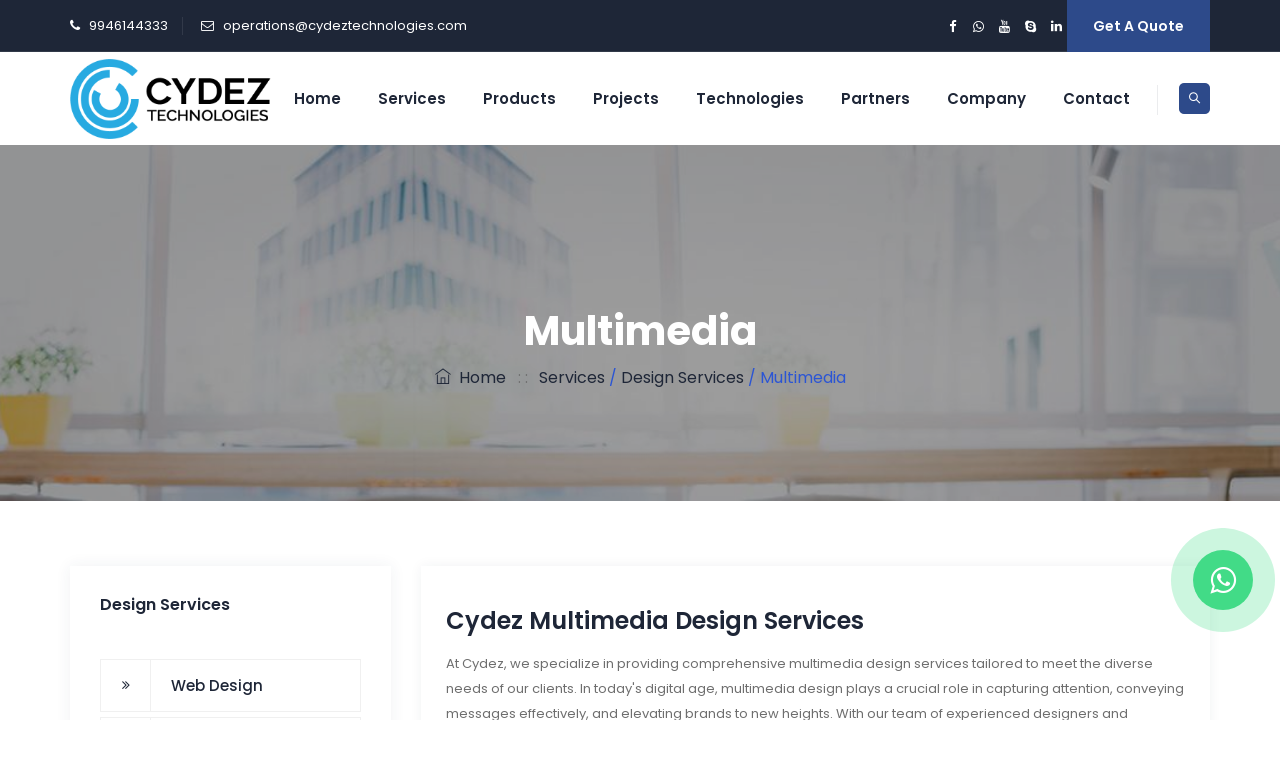

--- FILE ---
content_type: text/html
request_url: https://cydeztechnologies.com/services/multimedia.html
body_size: 10543
content:

<!DOCTYPE html>
<html lang="en">
<head>

<!-- Google Tag Manager -->
<script>(function(w,d,s,l,i){w[l]=w[l]||[];w[l].push({'gtm.start':
    new Date().getTime(),event:'gtm.js'});var f=d.getElementsByTagName(s)[0],
    j=d.createElement(s),dl=l!='dataLayer'?'&l='+l:'';j.async=true;j.src=
    'https://www.googletagmanager.com/gtm.js?id='+i+dl;f.parentNode.insertBefore(j,f);
    })(window,document,'script','dataLayer','GTM-KDD7X6ZF');</script>
<!-- End Google Tag Manager -->

<meta charset="utf-8">
<meta http-equiv="X-UA-Compatible" content="IE=edge">
<meta name="viewport" content="width=device-width, initial-scale=1, maximum-scale=1" />
<title>Cydez Technologies multimedia</title>

<link rel="shortcut icon" href="../images/favicon.png" />

<link rel="stylesheet" type="text/css" href="../css/bootstrap.min.css"/>

<link rel="stylesheet" type="text/css" href="../css/animate.css"/>

<link rel="stylesheet" type="text/css" href="../css/owl.carousel.css">

<link rel="stylesheet" type="text/css" href="../css/font-awesome.css"/>

<link rel="stylesheet" type="text/css" href="../css/themify-icons.css"/>

<link rel="stylesheet" type="text/css" href="../css/flaticon.css"/>

<link rel="stylesheet" type="text/css" href="../css/prettyPhoto.css">

<link rel="stylesheet" type="text/css" href="../css/shortcodes.css"/>

<link rel="stylesheet" type="text/css" href="../css/main.css"/>

<link rel="stylesheet" type="text/css" href="../css/responsive.css"/>

</head>

<body>
<!-- Google Tag Manager (noscript) -->
<noscript><iframe src="https://www.googletagmanager.com/ns.html?id=GTM-KDD7X6ZF" height="0" width="0"
        style="display:none;visibility:hidden"></iframe></noscript>
<!-- End Google Tag Manager (noscript) -->
    <div class="page">

        <header id="masthead" class="header ttm-header-style-01">
            <div class="ttm-topbar-wrapper clearfix">
                <div class="container">
                    <div class="ttm-topbar-content">
                        <ul class="top-contact text-left">
                            <li><i class="fa fa-phone"></i>9946144333</li>
                            <li><i class="fa fa-envelope-o"></i><a href="mailto:operations@cydeztechnologies.com">operations@cydeztechnologies.com</a></li>
                        </ul>
                        <div class="topbar-right text-right">
                            <!-- <ul class="top-contact">
                                <li><i class="fa fa-clock-o"></i>Office Hour: 9:30am - 6:00pm</li>
                            </ul> -->
                            <div class="ttm-social-links-wrapper list-inline">
                                <ul class="social-icons">
                                    <li><a href="https://www.facebook.com/cydeztechnologies" target="_blank" class=" tooltip-bottom" data-tooltip="Facebook"><i class="fa fa-facebook"></i></a>
                                    </li>
                                    <li>
                                        <a onClick="openWhatsapp()" ><i class="fa fa-whatsapp"></i></a>
                                    </li>
                                    <li><a href="https://www.youtube.com/channel/UCNqdLdEg4_aYR66uzooqadg" class=" tooltip-bottom" target="_blank" data-tooltip="Youtube"><i class="fa fa-youtube"></i></a>
                                    </li>
                                    <li><a href="#" class=" tooltip-bottom" target="_blank" data-tooltip="Skype"><i class="fa fa-skype"></i></a>
                                    </li>
                                    <li><a href="https://www.linkedin.com/in/cydez-technologies-b32676204/" class=" tooltip-bottom" target="_blank" data-tooltip="Linkedin"><i class="fa fa-linkedin"></i></a>
                                    </li>
                                  
                                </ul>
                            </div>
                            <div class="header-btn">
                                <a class="ttm-btn ttm-btn-size-md  ttm-btn-bgcolor-skincolor" href="#">Get A Quote</a>
                            </div>
                        </div>
                    </div>
                </div>
            </div>
            <div class="ttm-header-wrap">
                <div id="ttm-stickable-header-w" class="ttm-stickable-header-w clearfix">
                    <div id="site-header-menu" class="site-header-menu">
                        <div class="site-header-menu-inner ttm-stickable-header">
                            <div class="container">
                              
                                <div class="site-branding">
                                    <a class="home-link" href="../index.html" title="cydaze" rel="home">
                                        <img id="logo-img" class="img-center" src="../images/logo.png" alt="logo" height="90%">
                                    </a>
                                </div>
                                <div id="site-navigation" class="site-navigation">
                                    <div class="ttm-rt-contact">
                                 
                                        <div class="ttm-header-icons ">
                                            
                                            <div class="ttm-header-icon ttm-header-search-link">
                                                <a href="#"><i class="ti ti-search"></i></a>
                                                <div class="ttm-search-overlay">
                                                    <form method="get" class="ttm-site-searchform" action="#">
                                                        <div class="w-search-form-h">
                                                            <div class="w-search-form-row">
                                                                <div class="w-search-input">
                                                                    <input type="search" class="field searchform-s" name="s" placeholder="Type Word Then Enter...">
                                                                    <button type="submit">
                                                                        <i class="ti ti-search"></i>
                                                                    </button>
                                                                </div>
                                                            </div>
                                                        </div>
                                                    </form>
                                                </div>
                                            </div>
                                        </div>
                                    </div>
                                    <div class="ttm-menu-toggle">
                                        <input type="checkbox" id="menu-toggle-form" />
                                        <label for="menu-toggle-form" class="ttm-menu-toggle-block">
                                            <span class="toggle-block toggle-blocks-1"></span>
                                            <span class="toggle-block toggle-blocks-2"></span>
                                            <span class="toggle-block toggle-blocks-3"></span>
                                        </label>
                                    </div>
                                    <nav id="menu" class="menu">
                                        <ul class="dropdown">
                                           <li><a href="../index.html">Home</a>
                                           
                                            </li>
                                            <li><a href="">Services</a>
                                                <ul>
                                                    <li><a href="outsourcing-services.html">Offshore Outsourcing Services</a>
                                                        <ul>
                                                            <li><a href="outsourced-product-development.html">Outsourced Product Development</a></li>
                                                            <li><a href="offshore-development-centre.html">Offshore Development Center</a></li>
                                                            <li><a href="engagement-models.html">Engagement Models</a></li>
                                                        </ul>
                                                    </li>
                                                    <li><a href="web-application-development.html">Web Application Development</a>
                                                        <ul>
                                                            <li><a href="devops.html">DevOps</a></li>
                                                        </ul>
                                                    </li>
                                                    <li><a href="mobile-app-development.html">Mobile App Development Services</a>
                                                        <ul>
                                                            <li><a href="native-app.html">Native App</a></li>
                                                            <li><a href="hybrid-app.html">Hybrid App</a></li>
                                                        </ul>
                                                    </li>
                                                    <li><a href="testing-services.html">Testing Services</a>
                                                        <ul>
                                                            <li><a href="software-testing.html">Software Testing</a></li>
                                                            <li><a href="embedded-testing.html">Embedded Testing</a></li>
                                                            <li><a href="automation-testing.html">Automation Testing</a></li>
                                                            <li><a href="mobile-app-testing.html">Mobile App Testing</a></li>
                                                            <li><a href="security-testing.html">Security Testing</a></li>
                                                            <li><a href="perfomance-testing.html">Perfomance Testing</a></li>
                                                        </ul>
                                                    </li>
                                                    <li><a href="design-services.html">Design Services</a>
                                                        <ul>
                                                            <li><a href="we-design.html">Web Design</a></li>
                                                            <li><a href="multimedia.html">Multimedia</a></li>
                                                            <li><a href="user-interface-design.html">User Interface Design</a></li>
                                                            <li><a href="logo-design-corporate-branding.html">Logo design & Corporate Branding</a></li>
                                                        </ul>
                                                    </li>
                                                    <li><a href="web-hosting-services.html">Web Hosting Services</a>
                                                        <ul>
                                                            <li><a href="shared-hosting.html">Shared Hosting</a></li>
                                                            <li><a href="vps-dedicated-services.html">VPS & Dedicated Servers</a></li>
                                                            <li><a href="cloud-computing-services.html">Cloud Computing Services</a></li>
                                                        </ul>
                                                    </li>
                                                     <li><a href="digital-marketing-services.html">Digital Marketing Services</a>
                                                        <!-- <ul>
                                                            <li><a href="organic-web-promotion-services.html">Organic Web Promotion Services</a></li>
                                                            <li><a href="paid-web-promotion-services.html">Paid Web Promotion Services</a></li>
                                                        </ul> -->
                                                    </li>
                                                </ul>
                                            </li>
                                            <li><a href="../products">Products</a>
                                                <ul>
                                                      <li>
                                                        <a href="../products/ecommerce.html">Ecommerce</a>
                                                        <ul>
                                                            <li><a href="../products/ecommerce-fashion.html">FashionStore</a></li>
                                                            <li><a href="../products/ecommerce-grocery.html">Freshcart</a></li>
                                                            <li><a href="../products/ecommerce-food.html">Everyday Eats</a></li>
                                                            <li><a href="../products/ecommerce-bag.html">TrendyToes</a></li>
                                                            <li><a href="../products/ecommerce-electronics.html">Electronics Hub</a></li>
                                                        </ul>
                                                    </li>
                                                    <li>
                                                        <a href="../products/accounting-billbeam.html">Accounting</a>
                                                        <ul>
                                                        <li><a href="../products/accounting-billbeam.html">BillBeam</a></li>
                                                        </ul>
                                                    </li>
                                                    <li>
                                                        <a href="../products/payroll-hrms.html">Payroll</a>
                                                        <ul>
                                                        <li><a href="../products/payroll-hrms.html">HRMS</a></li>
                                                        </ul>
                                                    </li>

                                                    <li>
                                                        <a href="../products/e-learning.html">E-Learning</a>
                                                        <ul>
                                                            <li><a href="../products/e-learning-book.html">BooksApp</a></li>
                                                        </ul>
                                                    </li>

                                                    <li>
                                                        <a href="../products/ott-yoga.html">OTT Platform</a>
                                                        <ul>
<li><a href="../products/ott-yoga.html">Yoga App</a></li>
                                                            <li><a href="../products/ott-edu-app.html">Edu App</a></li>
                                                            <li><a href="../products/ott-cinema.html">CineBuddy</a></li>
                                                             <li><a href="../products/ott-storyapp.html">Story App</a></li>
                                                            <li><a href="../products/ott-event-hub.html">EventHub</a></li>
                                                            <li><a href="../products/ott-user-generated-content.html">CrowdWatch</a></li>
                                                        </ul>
                                                    </li>
                                                    
                                                    
                                                    <li>
                                                        <a href="#">Seat Booking Apps</a>
                                                        <ul>
                                                            <li><a href="../products/office-seat-booking.html">Office Seat Booking</a></li>
                                                            <li><a href="../products/bus-seat-booking.html">Bus Seat Booking</a></li> 
                                                            <li><a href="../products/theater-seat-booking.html">Theater Seat Booking</a></li>
                                                            <li><a href="../products/hotel-booking-app.html">Hotel Booking</a></li> 
                                                            <li><a href="../products/events-booking-app.html">Event Booking</a></li>
                                                        </ul>

                                                    </li> 
                                                    <li><a href="../products/laboratory-management.html">Laboratory Management</a></li>
                                                   <li><a href="../products/news-portal.html">News Portal</a></li>
                                                    
                                                    <li><a href="../products/examapp.html">Exam App</a></li>
                                                    <li><a href="../products/leadsapp.html">LeadsApp</a></li>
                                                    
                                                                     <li><a href="../products/sf-tool.html">SF Tool</a></li>
                                                    <li><a href="../products/job-portal.html">Job Portal</a></li>
                                                    <li><a href="../products/realestate-app.html">real Estate App</a></li>  
                                                    

                                                    
                                                </ul>
                                            </li>
                                            
                                            <li>
                                                <a href="#">Projects</a>
                                                <ul>
                                                    <li><a href="../products/will-and-more.html">Will And More</a></li>
                                                    <li><a href="../products/inconnect.html">INConnect</a></li>
                                                </ul>
                                            </li>

                                            <li><a href="../technologies">Technologies</a>
                                                <ul>
                                                    <li><a href="../technologies">Open Source</a>
                                                        <ul>
                                                            <li><a href="../technologies/php.html">PHP</a></li>
                                                            <li><a href="../technologies/angular.html">ANGULAR</a></li>
                                                            <li><a href="../technologies/react-js.html">ReactJs</a></li>
                                                            <li><a href="../technologies/mysql.html">MYSQL</a></li>
                                                            <li><a href="../technologies/mongodb.html">MONGODB</a></li>
                                                            <li><a href="../technologies/wordpress.html">Wordpress</a></li>
                                                            <li><a href="../technologies/python.html">Python</a></li>

                                                        </ul>
                                                    </li>
                                                    <li><a href="../technologies">Mobile Technologies</a>
                                                        <ul>
                                                            <li><a href="../technologies/ios-app-development.html">IOS App Development</a></li>
                                                            <li><a href="../technologies/android-app-development.html">Android App Development</a></li>
                                                            <li><a href="../technologies/windows-app-development.html">Windows App Development</a></li>
                                                        </ul>
                                                    </li>
                                                    <li><a href="../technologies">Mobile Frameworks</a>
                                                        <ul>
                                                            <li><a href="../technologies/ionic.html">Ionic</a></li>
                                                            <li><a href="../technologies/flutter.html">Flutter</a></li>
                                                        </ul>
                                                    </li>
                                                    
                                                </ul>
                                            </li>
                                            
                                            <!-- <li><a href="#">Showcase</a>
                                                <ul>
                                                    <li><a href="">Project Style 1</a></li>
                                                    <li><a href="">Project Style 2</a></li>
                                                    <li><a href="#">Project Single</a>
                                                        <ul>
                                                            <li><a href="">Single Style 1</a></li>
                                                            <li><a href="">Single Style 2</a></li>
                                                            <li><a href="">Single Style 3</a></li>
                                                        </ul>
                                                    </li>
                                                </ul> -->
                                            </li>
                                            <li><a href="../partners">Partners</a>
                                                <ul>
                                                    <li><a href="../partners/outsourcing-partner.html">Outsourcing Partners</a></li>
                                                    <li><a href="../partners/marketing-partners.html">Marketing Partners / Consultants</a></li>
                                                    <li><a href="../partners/become-a-partner.html">Become a Partner</a> </li>
                                                </ul>
                                            </li>
                                            <li><a href="../company">Company</a>
                                                <ul>
                                                    <li><a href="../company/about-us.html">About Us</a></li>
                                                    <li><a href="../company/infrastructure.html">Infrastructure</a></li>
                                                    <li><a href="../company/management.html">Management</a></li>
                                                    <li><a href="../company/latest-news.html">Latest News</a></li>
                                                    <li><a href="https://blogs.cydeztechnologies.com/" target="_blank">Blog</a></li>
                                                  <li><a href="../company/careers.html" target="_blank">Careers</a></li>
                                                    <li><a href="../company/gallery.html" target="_blank">Gallery</a></li>
                                                </ul>
                                            </li>
                                            <li ><a href="../contact/locate-us.html">Contact</a>
                                            </li>
                                        </ul>
                                    </nav>
                                </div>
                            </div>
                        </div>
                    </div>
                </div>
            </div>

        </header>

     
        <div class="ttm-page-title-row">
            <div class="kd-overlay" style="background-color:rgba(10,10,10,0.4);"></div>
            <div class="container">
                <div class="row">
                    <div class="col-md-12"> 
                        <div class="title-box text-center">
                            <div class="page-title-heading">
                                <h1 class="title whi"> Multimedia</h1>
                            </div>
                            <div class="breadcrumb-wrapper">
                                <span>
                                    <a title="Homepage" href="../index.html"><i class="ti ti-home"></i>&nbsp;&nbsp;Home</a>
                                </span>
                                <span class="ttm-bread-sep">&nbsp; : : &nbsp;</span>
                                <span><a href="services.html">Services</a>  / <a href="services.html"> Design Services  </a> / Multimedia  </span>

                            </div>  
                        </div>
                    </div>
                </div>
            </div>                    
        </div>

        <div class="site-main">
        <div class="sidebar ttm-sidebar ttm-bgcolor-white clearfix">
            <div class="container">
       
                <div class="row">
                    <div class="col-lg-9 content-area order-lg-2">
                               
                        <div class="row m-0">
                            <div class="col-lg-12">
                                <div class="row box-shadow spacing-11">
                                    <h4>Cydez Multimedia Design Services</h4>
                                <p>At Cydez, we specialize in providing comprehensive multimedia design services tailored to meet the diverse needs of our clients. In today's digital age, multimedia design plays a crucial role in capturing attention, conveying messages effectively, and elevating brands to new heights. With our team of experienced designers and multimedia experts, we are committed to delivering visually stunning, engaging, and impactful multimedia designs that resonate with your audience.</p>
                                 <div class="col-md-6 col-lg-12 col-xl-6">
                                        <div class="ttm_single_image-wrapper">
                                            <img class="img-fluid" src="../images/multimedia.jpg" alt="single-img-thirteen">
                                        </div>
                                    </div> 
                                  
                                    <div class="col-md-6 col-lg-12 col-xl-6">
                                      
                                        <h6>What is Multimedia ?</h6>
                                        <p>Multimedia refers to the combination of different forms of content, such as text, images, audio, video, and animation, to deliver rich, interactive experiences to users. From websites and mobile apps to presentations and marketing materials, multimedia has become an integral part of modern communication strategies.</p>
                                        <!-- <ul class="ttm-list ttm-list-style-icon">
                                            <li><i class="fa fa-check-circle ttm-textcolor-skincolor"></i><span class="ttm-list-li-content">Faster time to market that leads to an overall improvement in ROI

                                              </span></li>
                                            <li><i class="fa fa-check-circle ttm-textcolor-skincolor"></i><span class="ttm-list-li-content"> Offers higher collaboration between teams, resulting in better managerial and operational culture in the organization
                                            </span></li>
                                            <li><i class="fa fa-check-circle ttm-textcolor-skincolor"></i><span class="ttm-list-li-content">Reduced cost of sustaining a stable and reliable operating environment, effectively improving productivity
                                            </span></li>
                                           
                                           
                                         </ul> -->
                                    </div>
                                </div>
                            </div>
                        </div> 
 <!-- Whatsappchat -->
 <div class="floating_btn">
    <!-- Messenger Chat plugin Code -->
    <div id="fb-root"></div>

    <!-- Your Chat plugin code -->
    <div id="fb-customer-chat" class="fb-customerchat " >

    </div>
    
    <a onClick="openWhatsapp()">
        <div class="contact_icon " >
            <i class="fa fa-whatsapp " aria-hidden="true"></i>
        </div>
    </a>
</div>
<!-- ---------- -->
                        <div class="ttm-service-single-content-area">
                            
                            <div class="ttm-service-description">
                               
                                
                                <div class="row no-gutters box-shadow mb-35">
                                    <div class="col-md-4 col-sm-4">
                                        <div class="ttm-fid inside ttm-fid-view-lefticon style2">
                                            <div class="ttm-fid-left">
                                                <div class="ttm-fid-icon-wrapper">
                                                    <i class="flaticon flaticon-global-1"></i>
                                                </div>
                                            </div>
                                            <div class="ttm-fid-contents text-left">
                                                <h4 class="ttm-fid-inner">
                                                    <span   data-appear-animation = "animateDigits"
                                                    data-from             = "0"
                                                    data-to               = "5"
                                                    data-interval         = "1"
                                                    data-before           = ""
                                                    data-before-style     = "sup"
                                                    data-after            = "+"
                                                    data-after-style      = "sub"
                                                >5</span><span class="ml-5">+</span>
                                                </h4>
                                                <h3 class="ttm-fid-title">Years Experience</h3>
                                            </div>
                                        </div>
                                    </div>
                                    <div class="col-md-4 col-sm-4">
                                        <div class="ttm-fid inside ttm-fid-view-lefticon style2">
                                            <div class="ttm-fid-left">
                                                <div class="ttm-fid-icon-wrapper">
                                                    <i class="flaticon flaticon-padlock"></i>
                                                </div>
                                            </div>
                                            <div class="ttm-fid-contents text-left">
                                                <h4 class="ttm-fid-inner">
                                                    <span   data-appear-animation = "animateDigits"
                                                    data-from             = "0"
                                                    data-to               = "1490"
                                                    data-interval         = "20"
                                                    data-before           = ""
                                                    data-before-style     = "sup"
                                                    data-after            = "+"
                                                    data-after-style      = "sub"
                                                >1490</span><span class="ml-5">+</span>
                                                </h4>
                                                <h3 class="ttm-fid-title">Happy Clients</h3>
                                            </div>
                                        </div>
                                    </div>
                                    <div class="col-md-4 col-sm-4">
                                        <div class="ttm-fid inside ttm-fid-view-lefticon style2">
                                            <div class="ttm-fid-left">
                                                <div class="ttm-fid-icon-wrapper">
                                                    <i class="flaticon flaticon-developer"></i>
                                                </div>
                                            </div>
                                            <div class="ttm-fid-contents text-left">
                                                <h4 class="ttm-fid-inner">
                                                    <span   data-appear-animation = "animateDigits"
                                                    data-from             = "0"
                                                    data-to               = "815"
                                                    data-interval         = "10"
                                                    data-before           = ""
                                                    data-before-style     = "sup"
                                                    data-after            = "+"
                                                    data-after-style      = "sub"
                                                >815</span><span class="ml-5">+</span>
                                                </h4>
                                                <h3 class="ttm-fid-title">New Customers</h3>
                                            </div>
                                        </div>
                                    </div>
                                </div>
                                <!-- <h5 >We Build Powerful Environments for Quality And Agility In Web Design Development</h5>

                                <p style="text-align: justify;">Multimedia environment simply speedup the process by collaborating the development and operational environments. It provides companies a wide range of real, measurable benefits as a result of its implementation. Cydez helps enterprises and startups align their Development and Operations to achieve higher efficiency, faster time to market and better quality of Web Design builds with early identification of emerging issues, letting the code be in a releasable state always.</p>
                                
                                <p>Our methodology revolves around establishing the right process and then choosing the right tools to deliver advanced Web Design solutions at high speed. We also flexible in working with all platforms like Amazon Web Services (AWS), Microsoft Azure, Google Cloud or any other cloud platforms.</p>
                                
                                <h5> Benefits of Multimedia</h5>
                                
                                <ul class="ttm-list ttm-list-style-icon">

                                    <li><i class="fa fa-check-circle ttm-textcolor-skincolor"></i><span class="ttm-list-li-content">Faster development of Web Design and more frequent deliveries</span></li>
                                         <li><i class="fa fa-check-circle ttm-textcolor-skincolor"></i><span class="ttm-list-li-content">Better collaboration and integration among globally connected teams
                                        </span></li>
                                         <li><i class="fa fa-check-circle ttm-textcolor-skincolor"></i><span class="ttm-list-li-content">Reliable and Stable Operating Environments
                                        </span></li>
                                         <li><i class="fa fa-check-circle ttm-textcolor-skincolor"></i><span class="ttm-list-li-content">Faster recognition and correction of issues</span></li>
                                         <li><i class="fa fa-check-circle ttm-textcolor-skincolor"></i><span class="ttm-list-li-content">Shorter release cycles through continuous integration, development and testing</span></li>
                                         <li><i class="fa fa-check-circle ttm-textcolor-skincolor"></i><span class="ttm-list-li-content">More time to focus on core business operations</span>t</span></li>
                                        

                             
                                </ul>

<h5> Our Multimedia Services includes</h5>
                                <ul class="ttm-list ttm-list-style-icon">

                                    <li><i class="fa fa-check-circle ttm-textcolor-skincolor"></i><span class="ttm-list-li-content">DevOps Assessment and Strategy Planning
                                    </span></li>
                                         <li><i class="fa fa-check-circle ttm-textcolor-skincolor"></i><span class="ttm-list-li-content">DevOps Pilot Framework and Tool Stack Construction
                                        </span></li>
                                         <li><i class="fa fa-check-circle ttm-textcolor-skincolor"></i><span class="ttm-list-li-content">DevOps End-to-End Implementation
                                        </span></li>
                                         <li><i class="fa fa-check-circle ttm-textcolor-skincolor"></i><span class="ttm-list-li-content">Code Inception and Continuous Integration</span></li>
                                     
                                </ul> -->
                            </div>


                        

                        </div>
                    </div>
                    <div class="col-lg-3 widget-area">
                        <aside class="widget widget-nav-menu">
                            <div class="featured-title ttm-box-title">
                                <h6>Design Services</h6>
                            </div>
                        </br>
                            <ul class="widget-menu">
                                <li > <a href="we-design.html">Web Design</a></li>
                                <!-- <li class="active"><a href="multimedia.html">Multimedia</a></li> -->
                                <li><a href="user-interface-design.html">User Interface Design</a></li>
                                <li><a href="logo-design-corporate-branding.html">Logo design & Corporate Branding</a></li>
                               
                            </ul>
                        </aside>
                        
                      
                        <aside class="widget widget_media_image">
                            <div class="banner-img-box ttm-textcolor-white text-left">
                                <div class="featured-content featured-content-banner">
                                    <i class="flaticon flaticon-call"></i>
                                    <div class="featured-title ttm-box-title">
                                        <h5>How Can We Help?</h5>
                                    </div>
                                    <div class="featured-desc">
                                        <p>If you need any help, please<br> feel free to contact us.</p>
                                    </div>
                                    <ul>
                                        <li><i class="fa fa-phone"></i>+91-9946144333</li>
                                        <li><i class="fa fa-envelope-o"></i><a href="mailto:operations@cydeztechnologies.com">operations@cydeztechnologies.com</a></li>
                                    </ul>
                                </div>
                            </div>
                        </aside>
                    </div>
                </div><!-- row end -->
<div class="row">
    <div class="col-sm-12">
        <h6>Our Approach</h6>
        <p>At Cydez, we take a client-centric approach to multimedia design, focusing on understanding your unique requirements, objectives, and target audience. Here's how we approach multimedia design:</p>

        <ul class="ttm-list ttm-list-style-icon">
            <li><i class="fa fa-check-circle ttm-textcolor-skincolor"></i><span class="ttm-list-li-content"><b>Collaborative Discovery : </b>We begin by collaborating closely with you to understand your goals, preferences, and vision for your multimedia design project. Whether you're looking to create a website, a marketing video, an interactive presentation, or any other multimedia content, we take the time to listen and gather insights to inform our design process.</span></li>
            <li><i class="fa fa-check-circle ttm-textcolor-skincolor"></i><span class="ttm-list-li-content"><b>Creative Concept Development : </b>Once we have a clear understanding of your objectives, our team of creative designers gets to work on developing concepts that bring your vision to life. We explore various design ideas, styles, and themes to create visually compelling and engaging multimedia designs that align with your brand identity and messaging.</span></li>
            <li><i class="fa fa-check-circle ttm-textcolor-skincolor"></i><span class="ttm-list-li-content"><b>Iterative Design Process : </b>We believe in an iterative design process that involves continuous feedback and refinement. Throughout the design process, we collaborate closely with you to gather feedback, make adjustments, and ensure that the final deliverables meet your expectations and objectives.</span></li>
            <li><i class="fa fa-check-circle ttm-textcolor-skincolor"></i><span class="ttm-list-li-content"><b>Technical Expertise : </b>Our team consists of skilled designers and multimedia experts with expertise in a wide range of design tools, software, and technologies. Whether it's graphic design, video production, animation, or interactive design, we have the technical know-how to bring your ideas to life with precision and quality.</span></li>
            <li><i class="fa fa-check-circle ttm-textcolor-skincolor"></i><span class="ttm-list-li-content"><b>User-Centric Design : </b>User experience (UX) is at the core of our multimedia design approach. We design with your audience in mind, ensuring that your multimedia content is not only visually appealing but also intuitive, easy to navigate, and optimized for engagement and interaction.</span></li>
        </ul>

        <h6 class="mt-10 mb-10">Our Services</h6>
        <ul class="ttm-list ttm-list-style-icon">
            <li><i class="fa fa-check-circle ttm-textcolor-skincolor"></i><span class="ttm-list-li-content"><b>Website Design : </b> From sleek and modern corporate websites to vibrant and dynamic e-commerce platforms, we design custom websites that captivate visitors and drive results.</span></li>
            <li><i class="fa fa-check-circle ttm-textcolor-skincolor"></i><span class="ttm-list-li-content"><b>Graphic Design : </b>Our graphic design services cover a wide range of needs, including logo design, branding, marketing materials, infographics, social media graphics, and more.</span></li>
            <li><i class="fa fa-check-circle ttm-textcolor-skincolor"></i><span class="ttm-list-li-content"><b>Video Production : </b>Whether you need a promotional video, a product demonstration, a corporate presentation, or any other type of video content, our video production team has the expertise to bring your ideas to life with stunning visuals and compelling storytelling.</span></li>
            <li><i class="fa fa-check-circle ttm-textcolor-skincolor"></i><span class="ttm-list-li-content"><b>Animation :</b> Animation adds a dynamic and engaging element to your multimedia content. We offer 2D animation, 3D animation, motion graphics, and visual effects services to help you create captivating animations that grab attention and leave a lasting impression.</span></li>
            <li><i class="fa fa-check-circle ttm-textcolor-skincolor"></i><span class="ttm-list-li-content"><b>Interactive Design : </b>Interactive multimedia experiences offer a unique opportunity to engage and interact with your audience. From interactive websites and mobile apps to multimedia presentations and virtual tours, we design interactive experiences that captivate users and drive engagement.</span></li>
        </ul>

        <p class="mt-10">Ready to elevate your brand with stunning multimedia designs? Contact us today to learn more about our multimedia design services and how we can help you make a lasting impression in the digital world.</p>
    </div>
</div>


                <section class="ttm-row zero-padding-section clearfix">
                    <div class="container-fluid">
                        <div class="row no-gutters">
                            
                            <div class="col-lg-7">
                                <div class="spacing-10 ttm-bgcolor-grey ttm-bg ttm-col-bgcolor-yes ttm-right-span">
                                    <div class="ttm-col-wrapper-bg-layer ttm-bg-layer">
                                        <div class="ttm-bg-layer-inner"></div>
                                    </div>
                                    
                                    <div class="section-title with-desc clearfix">
                                        <div class="title-header">
                                            <h5>Send Message</h5>
                                            <h2 class="title">Drop Us A Line</h2>
                                        </div>
                                    </div>
                                    <form id="ttm-quote-form" class="row ttm-quote-form clearfix" method="post" action="#">
                                        <div class="col-sm-6 col-md-6">
                                            <div class="form-group">
                                                <input name="name" type="text" class="form-control bg-white" placeholder="Full Name*" required="required">
                                            </div>
                                        </div>
                                        <div class="col-sm-6 col-md-6">
                                            <div class="form-group">
                                                <input name="phone" type="text" placeholder="Phone Number*" required="required" class="form-control bg-white">
                                            </div>
                                        </div>
                                        <div class="col-sm-6 col-md-6">
                                            <div class="form-group">
                                                <input name="address" type="text" placeholder="Email Address*" required="required" class="form-control bg-white">
                                            </div>
                                        </div>
                                        <div class="col-sm-6 col-md-6">
                                            <div class="form-group">
                                                <input name="subject" type="text" placeholder="Subject" required="required" class="form-control bg-white">
                                            </div>
                                        </div>
                                        <div class="col-sm-12 col-md-12">
                                            <div class="form-group">
                                                <textarea name="Massage" rows="5" placeholder="Write A Message..." required="required" class="form-control bg-white"></textarea>
                                            </div>
                                        </div>
                                        <div class="col-md-12">
                                            <div class="text-left">
                                                <button type="submit" id="submit" class="ttm-btn ttm-btn-size-md ttm-btn-bgcolor-skincolor" value="">
                                                    Submit Quote
                                                </button>
                                            </div>
                                        </div>
                                    </form>
                                </div>
                            </div>
                            <div class="col-lg-5">
                                <div class="spacing-9">
                               
                                    <div class="section-title with-desc clearfix">
                                        <div class="title-header">
                                            <h5>Come Visit Us At</h5>
                                            <h2 class="title">Our Address</h2>
                                        </div>
                                    </div>
                                    <div class="row">
                                        <div class="col-12">
                                      
                                            <div class="featured-icon-box style2 left-icon icon-align-top">
                                                <div class="featured-icon">
                                                    <div class="ttm-icon ttm-icon_element-bgcolor-skincolor ttm-icon_element-size-md ttm-icon_element-style-round">
                                                        <i class="fa fa-map-marker"></i>
                                                    </div>
                                                </div>
                                                <div class="featured-content">
                                                    <div class="featured-title">
                                                        <h5>Office Address</h5>
                                                    </div>
                                                    <div class="featured-desc">
                                                        <p>Cydez Technologies</p>
                                                    </div>
                                                </div>
                                            </div>
                                        </div>
                                    </div>
                                    <div class="separator">
                                        <div class="sep-line mt-25 mb-25"></div>
                                    </div>
                                    <div class="row">
                                        <div class="col-12">
                                            <div class="featured-icon-box style2 left-icon icon-align-top">
                                                <div class="featured-icon">
                                                    <div class="ttm-icon ttm-icon_element-bgcolor-skincolor ttm-icon_element-size-md ttm-icon_element-style-round">
                                                        <i class="fa fa-phone"></i>
                                                    </div>
                                                </div>
                                                <div class="featured-content">
                                                    <div class="featured-title">
                                                        <h5>Our Phone Number</h5>
                                                    </div>
                                                    <div class="featured-desc">
                                                        <p>+91-9946144333</p>
                                                    </div>
                                                </div>
                                            </div>
                                        </div>
                                    </div>
                                    <div class="separator">
                                        <div class="sep-line mt-25 mb-25"></div>
                                    </div>
                                    <div class="row">
                                        <div class="col-12">
                                            
                                            <div class="featured-icon-box style2 left-icon icon-align-top">
                                                <div class="featured-icon">
                                                    <div class="ttm-icon ttm-icon_element-bgcolor-skincolor ttm-icon_element-size-md ttm-icon_element-style-round">
                                                        <i class="ti ti-email"></i>
                                                    </div>
                                                </div>
                                                <div class="featured-content">
                                                    <div class="featured-title">
                                                        <h5>Our Email</h5>
                                                    </div>
                                                    <div class="featured-desc">
                                                        <p>operations@cydeztechnologies.com</p>
                                                    </div>
                                                </div>
                                            </div>
                                        </div>
                                    </div>
                                </div>
                            </div>
                        </div>
                        
                        <div class="row">
                            
                        </div>
                    </div>
                </section>
            </div>
        </div>
        <!-- sidebar end -->
    </div><!--site-main end-->



<section>
    <div class="ttm-row our-client-section  clearfix">
        <div class="container-fluid">
            <div class="row">
                <div class="col-md-12">
                    <!-- ttm-client -->
                    <div class="clients-slide owl-carousel owl-theme owl-loaded" data-item="5" data-nav="false" data-dots="false" data-auto="false">
                        <div class="client-box ttm-box-view-boxed-logo">
                            <div class="client">
                                <div class="ttm-client-logo-tooltip" >
                                    <img class="img-fluid imgclient" src="../images/client/1-light.png" alt="image" >
                                </div>
                            </div>
                        </div>
                        <div class="client-box ttm-box-view-boxed-logo">
                            <div class="client">
                                <div class="ttm-client-logo-tooltip" >
                                    <img class="img-fluid imgclient" src="../images/client/2-light.png" alt="image">
                                </div>
                            </div>
                        </div>
                        <div class="client-box ttm-box-view-boxed-logo">
                            <div class="client">
                               <div class="ttm-client-logo-tooltip" >
                                    <img class="img-fluid imgclient" src="../images/client/3-light.jpg" alt="image">
                                </div>
                            </div>
                        </div>
                        <div class="client-box ttm-box-view-boxed-logo">
                            <div class="client">
                                <div class="ttm-client-logo-tooltip" >
                                    <img class="img-fluid imgclient" src="../images/client/4-light.png" alt="image">
                                </div>
                            </div>
                        </div>
                        <div class="client-box ttm-box-view-boxed-logo">
                            <div class="client">
                               <div class="ttm-client-logo-tooltip">
                                    <img class="img-fluid imgclient" src="../images/client/5-light.png" alt="image">
                                </div>
                            </div>
                        </div>
                    </div>     
                </div>
            </div>
        </div>
    </div>
</section>


        <footer class="footer widget-footer clearfix">
            <div class="first-footer ttm-bgcolor-skincolor ttm-bg ttm-bgimage-yes bg-img1">
                <div class="ttm-row-wrapper-bg-layer ttm-bg-layer"></div>
                <div class="container">
                    <div class="row align-items-md-center">
                        <div class="col-lg-4 col-md-4 col-sm-12 order-md-2">
                            <div class="footer-logo text-sm-center">
                                <img src="../images/logo.png" alt="footer-logo">
                            </div>
                        </div>
                        <div class="col-lg-4 col-md-4 col-sm-6 order-md-1">
                            <div class="text-left">
                                
                                <div class="featured-icon-box left-icon icon-align-top">
                                    <div class="featured-icon">
                                        <div class="ttm-icon ttm-icon_element-color-white ttm-icon_element-size-md">
                                            <i class="ti ti-location-pin"></i>
                                        </div>
                                    </div>
                                    <div class="featured-content">
                                        <div class="featured-desc">
                                            <p>Cydez Technologies</p>
                                        </div>
                                    </div>
                                </div>
                            </div>
                        </div>
                        <div class="col-lg-4 col-md-4 col-sm-6 order-md-3">
                            <div class="text-sm-right">
                                <a class="ttm-btn ttm-btn-size-md ttm-btn-style-border ttm-icon-btn-left ttm-btn-color-white" href="mailto:operations@cydeztechnologies.com" title=""> operations@cydeztechnologies.com <i class="fa fa-envelope-o"></i></a>
                            </div>
                        </div>
                    </div>
                </div>
            </div>
            <div class="second-footer ttm-textcolor-white bg-img2">
                <div class="container">
                    <div class="row">
                        <div class="col-xs-12 col-sm-12 col-md-6 col-lg-3 widget-area">
                            <div class="widget widget_text  clearfix">
                                <h3 class="widget-title">About Our Company</h3>
                                <div class="textwidget widget-text">
                                    We help you run and transform your business. Driven by customer-centric innovation, our software provides the critical tools you need to build, 
                                    operate, secure, and analyze the enterprise. 
                                </div>
                                <div class="quicklink-box">
                                    <div class="featured-icon-box left-icon">
                                        <div class="featured-icon">
                                            <div class="ttm-icon ttm-icon_element-style-round ttm-icon_element-bgcolor-skincolor ttm-icon_element-size-md ttm-icon_element-style-round">
                                                <span class="flaticon flaticon-clock"></span>
                                            </div>
                                        </div>
                                        <div class="featured-content">
                                            <div class="featured-desc">
                                                <p>Talk To Our Support</p>
                                            </div>
                                            <div class="featured-title">
                                                <h5>+91-9946144333</h5>
                                            </div>
                                        </div>
                                    </div>
                                </div>
                            </div>
                        </div>
                        <div class="col-xs-12 col-sm-12 col-md-6 col-lg-3 widget-area">
                            <div class="widget link-widget clearfix">
                               <h3 class="widget-title">Quick Links</h3>
                                <ul id="menu-footer-services">
<li><a href="../services/services.html">Services</a></li>
                                    <li><a href="../company/testimonials.html">Testimonials</a></li>
                                    <li><a href="../partners/become-a-partner.html">Become a Partner</a></li>
                                    <li><a href="../company/latest-news.html">Latest News</a></li>
                                    <li><a href="https://blogs.cydeztechnologies.com/" target="_blank">Blog</a></li>
<li><a href="../company/careers.html" target="_blank">Careers</a></li>
                                    <li><a href="../contact/get-quote.html">Get Quote</a></li>
                                </ul>
                            </div>
                        </div>
                        <div class="col-xs-12 col-sm-12 col-md-6 col-lg-3 widget-area">
                            <div class="widget widget_text clearfix">
                                <h3 class="widget-title">Latest News</h3>
                                <ul class="widget-post ttm-recent-post-list">
                                    <li>
                                        <a href=""><img src="../images/blog/01.jpg" alt="post-img"></a>
                                        <a href="">5 Best ways to Prevent Mobile App Security Threats and Vulnerabilities</a>
                                        <span class="post-date"><i class="fa fa-calendar"></i>May 25, 2020</span>
                                    </li>
                                    <li>
                                        <a href=""><img src="../images/blog/02.jpg" alt="post-img"></a>
                                        <a href="">Advantages of having Chatbots in Mobile App to boost-up your sales</a>
                                        <span class="post-date"><i class="fa fa-calendar"></i>May 03, 2019</span>
                                    </li>
                                    <li>
                                        <a href=""><img src="../images/blog/03.jpg" alt="post-img"></a>
                                        <a href="">10 PHP Frameworks You Need To Use Anywhere</a>
                                        <span class="post-date"><i class="fa fa-calendar"></i>May 05, 2019</span>
                                    </li>
                                </ul>
                            </div>
                        </div>
                        <div class="col-xs-12 col-sm-12 col-md-6 col-lg-3 widget-area">
                            <div class="widget flicker_widget clearfix">
                               <h3 class="widget-title">News Letter</h3>
                               <div class="textwidget widget-text">
                                    Sign up today for hints, tips and the latest product news
                                    <form id="subscribe-form" class="newsletter-form" method="post" action="#" data-mailchimp="true">
                                        <div class="mailchimp-inputbox clearfix" id="subscribe-content">
                                            <i class="fa fa-envelope"></i>
                                            <input type="email" name="email" placeholder="Email Address.." required="">
                                            <input type="submit" value="">
                                        </div>
                                        <div id="subscribe-msg"></div>
                                    </form>
                                    <h5 class="mb-20">Follow Us On</h5>
                                    <div class="social-icons circle social-hover">
                                        <ul class="list-inline">
                                            <li class="social-facebook"><a class="tooltip-top" target="_blank" href="https://www.facebook.com/cydeztechnologies" data-tooltip="Facebook"><i class="fa fa-facebook" aria-hidden="true"></i></a></li>
                                            <li> <a onClick="openWhatsapp()" ><i class="fa fa-whatsapp"></i></a></li>
                                            <li class="social-twitter"><a class="tooltip-top" target="_blank" href="https://www.youtube.com/channel/UCNqdLdEg4_aYR66uzooqadg" data-tooltip="Youtube"><i class="fa fa-youtube" aria-hidden="true"></i></a></li>
                                            <li class="social-skype"><a class=" tooltip-top" target="_blank" href="#" data-tooltip="Skype"><i class="fa fa-skype" aria-hidden="true"></i></a></li>
                                            <li class="social-linkedin"><a class=" tooltip-top" target="_blank" href="https://www.linkedin.com/in/cydez-technologies-b32676204/" data-tooltip="LinkedIn"><i class="fa fa-linkedin" aria-hidden="true"></i></a></li>

                                        </ul>
                                    </div>
                                </div>
                            </div>
                        </div>
                    </div>
                </div>
            </div>
            <div class="bottom-footer-text ttm-bgcolor-darkgrey ttm-textcolor-white">
                <div class="container">
                    <div class="row copyright">
                        <div class="col-md-6">
                            <div class="">
                                Copyright © Cydez Technologies | © 2024 
                                <!-- <span>Copyright © 2021&nbsp;<a href="#">cydez Technologies</a><a href="" target="_blank"></a></span> -->
                            </div>
                        </div>
                        <div class="col-md-6">
                            <div class="text-md-right res-767-mt-10">
                                <div class="d-lg-inline-flex">
                                    <ul id="menu-footer-menu" class="footer-nav-menu">
                                       
                                    <li><a href="../company/privacy-policy.html">Privacy Policy</a></li>
                                       <li><a href="../company/copyright-policy.html">Copyright Policy</a></li>
                                        <li><a href="../company/about-us.html">About Us</a></li>
                                         <li><a href="../contact/get-quote.html">Contact</a></li>
                                    </ul>
                                    <!-- <div class="float-md-right ml-20 res-767-ml-0">
                                        <img src="../images/footer-payment-img.png" alt="payment-img">
                                    </div> -->
                                </div>
                            </div>
                        </div>
                    </div>
                </div>
            </div>
        </footer>

        <a id="totop" href="#top">
            <i class="fa fa-angle-up"></i>
        </a>

    </div>


        <script src="../js/jquery.min.js"></script>
        <script src="../js/tether.min.js"></script>
        <script src="../js/bootstrap.min.js"></script>
        <script src="../js/jquery.easing.js"></script>    
        <script src="../js/jquery-waypoints.js"></script>    
        <script src="../js/jquery-validate.js"></script> 
        <script src="../js/owl.carousel.js"></script>
        <script src="../js/jquery.prettyPhoto.js"></script>
        <script src="../js/numinate.min.js?ver=4.9.3"></script>
        <script src="../js/lazysizes.min.js"></script>
        <script src="../js/main.js"></script>

        <!-- Javascript end-->

</body>
</html>

--- FILE ---
content_type: text/css
request_url: https://cydeztechnologies.com/css/shortcodes.css
body_size: 14251
content:
/** 
      1. ttm-row 

      2. Row-Equal-Height

      3. Bg-Layer 

      4. Row-Bg-Image

      5. Col-Bg-Image

      6. Section-Title 

      7. Separator

      8. Buttons

      9. Icons

      10. Fid

      11. featured-icon-box

      12. Featured-imagebox

      13. Processbox

      14. Progress-Bar 

      15. Testimonial

      16. Client-row

      17. Accordion

      18. Wrap-Form

      19. Tab

      20. Boxes-Spacing

      21. Pricing-Plan

      22. Sidebar

      23. products
      

**/


/* ===============================================
    1.ttm-row
------------------------*/

.ttm-row{ padding: 90px 0;}
.ttm-row.zero-padding-section,
.ttm-row.map-section{padding: 0 0;}
.ttm-row.topzero-padding-section{padding: 0 0 90px;}
.ttm-row.bottomzero-padding-section{padding: 90px 0 0px;}
.ttm-row.history-section{padding-bottom: 170px;}
.ttm-row.first-row-title-section{padding-top: 120px;padding-bottom: 190px;}
.ttm-row.team-section{padding-top: 180px;}
.ttm-row.services-section{padding-bottom: 165px;padding-top: 180px;}
.ttm-row.second-row-title-section{padding-top: 180px;}
.ttm-row.our-partner-section{padding-bottom: 20px;padding-top: 120px;}
.ttm-row.fid-section{padding-top: 315px;}
.ttm-row.only-testimonial-section,
.ttm-row.grid-section{padding-bottom: 60px;}
.ttm-row.third-row-title-section{padding-top: 320px;}
.ttm-row.price-text-section{padding-bottom: 155px;}
.ttm-row.our-client-section{padding-top: 30px;padding-bottom: 20px;}
.ttm-row.aboutus-section-style3{padding-bottom: 230px;}
.ttm-row.services-slide-section{padding-bottom: 320px;}
.ttm-row.contact-box-section{padding-top: 120px;}
.ttm-row.project-single-section{padding-bottom: 70px;}
.ttm-row.client-section{padding: 15px 0 10px;}
.ttm-row.fid_2-section{padding: 47px 0;}


/* ===============================================
    2.Row-Equal-Height
------------------------*/

.row-equal-height{ display:-webkit-box; display:-webkit-flex; display:-ms-flexbox; display:flex;}
.row-equal-height > [class*='col-'] { 
    display: -webkit-box; 
    display: -webkit-flex; 
    display: -ms-flexbox;
    display: flex;
    -webkit-flex-wrap: wrap;
    -ms-flex-wrap: wrap;
    flex-wrap: wrap;
}

/* ===============================================
    3.Bg-Layer 
------------------------*/

.ttm-bg{ position: relative;}
.ttm-col-bgimage-yes, .bg-layer-equal-height .ttm-col-bgcolor-yes{ height: 100%; z-index: 9;}

.ttm-bg-layer , .ttm-titlebar-wrapper .ttm-titlebar-wrapper-bg-layer,
.ttm-bg-layer .ttm-bg-layer-inner {
    position: absolute;
    height: 100%;
    width: 100%; 
    top: 0;
    left: 0;
}
.ttm-left-span .ttm-col-wrapper-bg-layer {
    width: auto;
    margin-left: -100px;
    right: 0;
}
.ttm-right-span .ttm-col-wrapper-bg-layer {
    width: auto;
    margin-right: -100px;
    right: 0;
}
.ttm-bg.ttm-bgimage-yes>.ttm-bg-layer,
.ttm-bg.ttm-col-bgimage-yes .ttm-bg-layer-inner { opacity: .90; }

.layer-content{ position: relative ; z-index: 9; height: 100%; }

.bg-layer > .container > .row { margin: 0; }
.bg-layer > .container > .row > [class*='col-'] ,
.bg-layer > .container-fluid > .row > [class*='col-'] { padding: 0; }

.ttm-bg.ttm-bgcolor-grey:not(.ttm-col-bgcolor-yes)>.ttm-bg-layer,
.ttm-bg.ttm-bgcolor-grey:not(.ttm-col-bgcolor-yes)>.ttm-bg-layer .ttm-bg-layer-inner {
    opacity: .7;
}
.ttm-bg.ttm-bgcolor-darkgrey>.ttm-bg-layer,
.ttm-bg.ttm-bgcolor-darkgrey>.ttm-bg-layer .ttm-bg-layer-inner{
    opacity: .8;
}
.ttm-equal-height-image {
    display: none;
}
/* ===============================================
    4.Row-Bg-Image  
------------------------*/

.bg-img1{
    background-image: url(../images/bg-image/row-bgimage-1.jpg);
    background-repeat: no-repeat;
    background-size: cover;
    background-position: center;
}
.bg-img2{
    background-image: url(../images/bg-image/row-bgimage-2.jpg);
    background-repeat: no-repeat;
    background-size: cover;
    background-position: center;
}
.bg-img3{
    background-image: url(../images/bg-image/row-bgimage-3.png);
    background-repeat: no-repeat;
    background-size: cover;
    background-position: center;
}
.bg-img4{
    background-image: url(../images/bg-image/row-bgimage-4.jpg);
    background-repeat: no-repeat;
    background-size: cover;
    background-position: center;
}
.bg-img5{
    background-image: url(../images/bg-image/row-bgimage-5.jpg);
    background-repeat: no-repeat;
    background-size: cover;
    background-position: center;
}
.bg-img6{
    background-image: url(../images/bg-image/row-bgimage-6.jpg);
    background-repeat: no-repeat;
    background-size: cover;
    background-position: center;
}
.bg-img7{
    background-image: url(../images/bg-image/row-bgimage-7.png);
    background-repeat: no-repeat;
    background-size: cover;
    background-position: center;
}
.bg-img8{
    background-image: url(../images/bg-image/row-bgimage-8.png);
    background-repeat: no-repeat;
    background-size: cover;
    background-position: center;
}
.bg-img9{
    background-image: url(../images/bg-image/row-bgimage-9.jpg);
    background-repeat: no-repeat;
    background-size: cover;
    background-position: center;
}
.bg-img10{
    background-image: url(../images/bg-image/row-bgimage-10.jpg);
    background-repeat: no-repeat;
    background-size: cover;
    background-position: center;
}
.bg-img11{
    background-image: url(../images/bg-image/row-bgimage-11.png);
    background-repeat: no-repeat;
    background-size: cover;
    background-position: center;
}
.bg-img12{
    background-image: url(../images/bg-image/row-bgimage-12.jpg);
    background-repeat: no-repeat;
    background-size: cover;
    background-position: center;
}
.bg-img13{
    background-image: url(../images/bg-image/row-bgimage-13.jpg);
    background-repeat: no-repeat;
    background-size: cover;
    background-position: center;
}
.bg-img14{
    background-image: url(../images/bg-image/row-bgimage-14.png);
    background-repeat: no-repeat;
    background-size: cover;
    background-position: center;
}

.vector_bg-img1{
    background-image: url(../images/vector_page/vector-row-bg.png);
    background-repeat: no-repeat;
    background-position: bottom;
}
.vector_bg-img2{
    background-image: url(../images/vector_page/vector-row-bg-2.jpg);
    background-repeat: no-repeat;
    background-position: center;
    background-size: cover;
}
.vector_bg-img3{
    background-image: url(../images/vector_page/vector-row-bg-3.jpg);
    background-repeat: no-repeat;
    background-position: center;
    background-size: cover;
}
.vector_bg-img4{
    background-image: url(../images/vector_page/vector-row-bg-4.jpg);
    background-repeat: no-repeat;
    background-position: center top;
    background-size: cover;
}
.vector_bg-img5{
    background-image: url(../images/vector_page/vector-row-bg-5.jpg);
    background-repeat: no-repeat;
    background-position: center;
    background-size: cover;
}


/* ===============================================
    5.Col-Bg-Image  
------------------------*/

.ttm-equal-height-image{ display: none; }

.col-bg-img-one.ttm-col-bgimage-yes .ttm-col-wrapper-bg-layer{
    background-image: url(../images/bg-image/col-bgimage-1.jpg) !important;
    background-position: center center!important;
    background-repeat: no-repeat !important;
    background-size: cover !important;
    margin-right: -570px !important;
}
.col-bg-img-two.ttm-col-bgimage-yes .ttm-col-wrapper-bg-layer{
    background-image: url(../images/bg-image/col-bgimage-2.jpg) !important;
    background-position: center center!important;
    background-repeat: no-repeat !important;
    background-size: cover !important;
}
.col-bg-img-three.ttm-col-bgimage-yes .ttm-col-wrapper-bg-layer{
    background-image: url(../images/bg-image/col-bgimage-3.jpg) !important;
    background-position: center center!important;
    background-repeat: no-repeat !important;
    background-size: cover !important;
}
.col-bg-img-four.ttm-col-bgimage-yes .ttm-col-wrapper-bg-layer{
    background-image: url(../images/bg-image/col-bgimage-4.jpg) !important;
    background-position: center center!important;
    background-repeat: no-repeat !important;
    background-size: cover !important;
}
.col-bg-img-five.ttm-col-bgimage-yes .ttm-col-wrapper-bg-layer{
    background-image: url(../images/bg-image/col-bgimage-5.jpg) !important;
    background-position: center center!important;
    background-repeat: no-repeat !important;
    background-size: cover !important;
}
.col-bg-img-six.ttm-col-bgimage-yes .ttm-col-wrapper-bg-layer{
    background-image: url(../images/bg-image/col-bgimage-6.jpg) !important;
    background-position: center center!important;
    background-repeat: no-repeat !important;
    background-size: cover !important;
}
.col-bg-img-seven.ttm-col-bgimage-yes .ttm-col-wrapper-bg-layer{
    background-image: url(../images/bg-image/col-bgimage-7.jpg) !important;
    background-position: center center!important;
    background-repeat: no-repeat !important;
    background-size: cover !important;
}
.col-bg-img-eight.ttm-col-bgimage-yes .ttm-col-wrapper-bg-layer{
    background-image: url(../images/bg-image/col-bgimage-8.jpg) !important;
    background-position: center center!important;
    background-repeat: no-repeat !important;
    background-size: cover !important;
}


/* ===============================================
    7.Section-Title  
------------------------*/

.section-title{ position: relative; }
.section-title h5{
    font-weight: 500;
    text-transform: capitalize;
    font-size: 16px;
    line-height: 23px;
    margin-bottom: 5px;
}
.section-title h2.title{
    font-size: 34px;
    line-height: 44px;
    margin-bottom: 0;
}
.section-title h2.title span{
    font-style: italic;  
    font-weight: 700; 
    font-family: 'Playfair Display', serif; 
    letter-spacing: 1.2px;
}
.section-title .title-desc{
    font-weight: 400;
    font-size: 15px;
    line-height: 25px;
    margin-bottom: 15px;
    color: #6e6e6e;
}
.section-title.with-desc .title-header{margin-bottom: 52px;}
.section-title .title-header{ 
    margin-bottom: 30px;
    position: relative;
}
.section-title.with-desc .title-header:before{
    width: 52px;
    bottom: -20px;
    height: 4px;
    left: 0;
    top: auto;
    position: absolute;
    content: '';
    border: 4px solid transparent;
    border-bottom: 0;
}
.section-title.with-desc.text-center .title-header:before{left: 50%;margin-left: -26px;}
.section-title.text-left.with-desc .title-header:before{left: 0; margin-left: 0;}
.section-title.style2 {margin-bottom: 40px;}
.section-title.style2 .title-header{
    width: 52%;
    padding-right: 80px;
    margin-bottom: 0;
}
.section-title.style2 .title-header:after {
    content: "";
    right: 55px;
    height: 90%;
    position: absolute;
    top: 10%;
    width: 1px;
    border-right-width: 1px;
    background-color: #f0f0f0;
}
.section-title.style2 .title-header,
.section-title.style2 .title-desc{
    display: table-cell;
    vertical-align: middle;
}
.row-title h2.title {
    font-size: 40px;
    line-height: 52px;
    margin-bottom: 0px;
    padding: 0;
    text-transform: capitalize;
}
.section-title.row-title .title-header{margin-bottom: 20px;}

/* ===============================================
    8.separator
------------------------*/
.separator .sep-line {
    height: 1px;
    border-top: 1px solid #ebebeb;
    display: block;
    position: relative;
    width: 100%;
}
.ttm-bgcolor-darkgrey .separator .sep-line{
    border-color: rgba(255,255,255,0.14);
}
.ttm-bgcolor-white .separator .sep-line{
    border-color: #f1f1f1;
}

/* ===============================================
    9.Buttons
------------------------*/
.ttm-btn{ 
    display: inline-block;
    font-size: 16px;
    line-height: normal;
    padding: 11px 32px 11px 31px;
    background: transparent;
    border: 1px solid transparent;
    position: relative;
    font-weight: 600;
    overflow: hidden;
    z-index: 9;
    vertical-align: middle;
    /* text-transform: capitalize; */
    -webkit-transition: all .2s ease-in-out;
    transition: all .2s ease-in-out;
}

.ttm-btn.ttm-icon-btn-left{ padding-left: 44px; }
.ttm-btn.ttm-icon-btn-right{ padding-right: 44px; }
.ttm-btn.ttm-icon-btn-left i{ left: 20px;}
.ttm-btn.ttm-icon-btn-right i{ right: 20px;}
.ttm-btn.ttm-icon-btn-right{ padding-right: 22px; }
.ttm-btn.ttm-icon-btn-right i{ right: 2px; }

.ttm-bgcolor-darkgrey .ttm-btn:hover.btn-inline.ttm-btn-color-skincolor{
    background-color: transparent;
    color: #fff;
}
.ttm-btn.ttm-btn-style-border.ttm-btn-color-darkgrey{
    color: #1e2637!important;
    border-color: #1e2637;
}
.ttm-btn.ttm-btn-style-border.ttm-btn-color-darkgrey:hover{
    background-color: #1e2637;
    color: #fff !important;
}
.ttm-btn.ttm-btn-style-border.ttm-btn-color-white{
    color: #fff!important;
    border-color: #fff;
}
.ttm-btn.ttm-btn-style-border.ttm-btn-color-white:hover{
    background-color: #fff;
    color: #1e2637 !important;
}
/** btn-with-icon **/
.ttm-btn i{
    display: block;
    position: absolute;
    top: 50%;
    -webkit-transform: translate(0,-50%);
    -ms-transform: translate(0,-50%);
    -o-transform: translate(0,-50%);
    transform: translate(0,-50%);
}
.ttm-btn.ttm-icon-btn-right{ text-align: right; }
.ttm-btn.ttm-icon-btn-left { text-align: left; }

/** btn-size-xs **/
.ttm-btn.ttm-btn-size-xs { font-size: 12px; padding: 6px 22px;}
.ttm-btn.ttm-btn-size-xs.ttm-icon-btn-right{ padding-right: 31px; }
.ttm-btn.ttm-btn-size-xs.ttm-icon-btn-left{ padding-left: 31px; }
.ttm-btn.ttm-btn-size-xs.ttm-icon-btn-left i{ left: 12px; }
.ttm-btn.ttm-btn-size-xs i {
    font-size: 14px;
    height: 11px;
    line-height: 11px;
    right: 12px;
}

/** btn-size-sm **/
.ttm-btn.ttm-btn-size-sm { font-size: 14px; padding: 10px 24px 10px 24px; }
.ttm-btn.ttm-btn-size-sm.ttm-icon-btn-right{ padding-right: 35px; }
.ttm-btn.ttm-btn-size-sm.ttm-icon-btn-left{ padding-left: 39px; }
.ttm-btn.ttm-btn-size-sm.ttm-icon-btn-left i{ left: 16px;}
.ttm-btn.ttm-btn-size-sm i {
    font-size: 10px;
    right: 16px;
    line-height: 1;
}

/** btn-size-md **/
.ttm-btn.ttm-btn-size-md { font-size: 14px; padding: 10px 30px 10px 30px; }
.ttm-btn.ttm-btn-size-md.ttm-icon-btn-right { padding-right: 48px; }
.ttm-btn.ttm-btn-size-md.ttm-icon-btn-left{ padding-left: 48px; }
.ttm-btn.ttm-btn-size-md.ttm-icon-btn-left i{ left: 20px;}
.ttm-btn.ttm-btn-size-md i {
    font-size: 11px;
    height: 11px;
    line-height: 1;
    right: 20px;
}

/** btn-size-lg **/
.ttm-btn.ttm-btn-size-lg { font-size: 20px; line-height: 20px; padding: 18px 45px;}
.ttm-btn.ttm-btn-size-lg.ttm-icon-btn-right { padding-right: 60px; }
.ttm-btn.ttm-btn-size-lg.ttm-icon-btn-left{ padding-left: 60px; }
.ttm-btn.ttm-btn-size-lg.ttm-icon-btn-left i{ left: 25px;}
.ttm-btn.ttm-btn-size-lg i {
    font-size: 20px;
    height: 16px;
    line-height: 16px;
    right: 25px;
}

/** btn-shape **/
.ttm-btn.ttm-btn-shape-round { border-radius: 2em; }
.ttm-btn.ttm-btn-shape-rounded { border-radius: 5px; }
.ttm-btn.ttm-btn-shape-square { border-radius: 0; }

/** btn-style-border **/
.ttm-btn.ttm-btn-style-border{ background-color: transparent; border: 1px solid; }
.ttm-btn.ttm-btn-color-white.ttm-btn-style-border {
    color: #fff;
    border-color: #fff;
    background: transparent;
}

/** btn-inline **/
.ttm-btn.btn-inline{
    text-transform: capitalize;
    font-size: 14px;
    font-weight: 500;
    padding: 0 !important;
    border: 1px solid transparent;
    background-color: transparent;
    overflow: visible;
}
.ttm-btn.btn-inline i{ 
    position: unset;
    transform: unset;
    display: inline-block;
    vertical-align: middle;
    transition: 0s;
}
.ttm-btn.btn-inline.ttm-icon-btn-right i{ margin-left: 4px;}
.ttm-btn.btn-inline.ttm-icon-btn-left i{ margin-right: 4px;}
.ttm-btn.btn-inline i.fa-minus:before { height: 1px; display: block; }

.ttm-btn.btn-inline.style2{font-weight: 400;font-size: 15px;}
.ttm-btn.btn-inline.style2:before{
    position: absolute;
    content: '';
    background: #fff;
    height: 2px;
    width: 15px;
    left: 0;
    top: 11px;
    transform: scaleX(0);
    opacity: 0;
    transition: .5s ease;
}
.ttm-btn.btn-inline.style2:hover{
    padding-left: 25px;
    transition: all .4s ease-in-out;
    -moz-transition: all .4s ease-in-out;
    -webkit-transition: all .4s ease-in-out;
    -o-transition: all .4s ease-in-out;
}
.ttm-btn.btn-inline.style2:hover:before{
    opacity: 1;
    transform: scaleX(1);
}

/* play-btn / play-icon */
.ttm-play-icon-btn{display: inline-block;}
.ttm-play-icon {
    color: #fff;
    display: block;
    position: relative;
}
.ttm-play-icon .ttm-icon.ttm-icon_element-size-md{
    height: 95px;
    width: 95px;
    line-height: 95px;
    margin: 0;
}
.ttm-play-icon .ttm-play-icon-animation{ 
    display: inline-block;
    position: relative;
}
.ttm-play-icon .ttm-play-icon-animation:after, .ttm-play-icon .ttm-play-icon-animation:before {
    content: '';
    border: 1px solid;
    border-color: inherit;
    width: 150%;
    height: 150%;
    -webkit-border-radius: 100%;
    border-radius: 100%;
    position: absolute;
    left: -25%;
    top: -25%;
    opacity: 1;
    -webkit-animation: 1s videoplay-anim linear infinite;
    animation: 1s videoplay-anim linear infinite;
}
.ttm-play-icon .ttm-play-icon-animation:after, .ttm-play-icon .ttm-play-icon-animation:before {
    -webkit-animation:videoplay-anim 1.05s infinite;
    -moz-animation:videoplay-anim 1.05s infinite;
    -ms-animation:videoplay-anim 1.05s infinite;
    -o-animation:videoplay-anim 1.05s infinite;
    animation:videoplay-anim 1.05s infinite;
}
.ttm-play-icon .ttm-play-icon-animation:after{
    border-color: #bfbfbf;
}
.ttm-play-icon .ttm-play-icon-animation:before {
    border-color: #e4e4e4;
    -webkit-animation-delay: .5s;
    animation-delay: .5s;
}

.ttm-play-icon-btn .ttm-icon.ttm-icon_element-size-sm{
    display: block;
    height: 64px;
    width: 64px;
    line-height: 64px;
    margin: 0;
    z-index: 2;
}
.ttm-play-icon-btn .ttm-icon.ttm-icon_element-size-sm i.fa-play{ 
    padding-left: 5px;
    font-size: 25px;
    display: inline-block;
    vertical-align: middle;
    line-height: 0;
}
.ttm-play-icon-btn .ttm-play-icon-animation{
    position: relative;
    display: inline-block;
}
.ttm-play-icon-btn .ttm-play-icon-animation .ttm-icon{ margin-bottom: 0; }
.ttm-play-icon-btn .ttm-play-icon-animation:after, .ttm-play-icon-btn .ttm-play-icon-animation:before {
    content: '';
    position: absolute;
    top: 50%;
    left: 50%;
    transform: translate(-50%,-50%);
    border-radius: 50%;
}
.ttm-play-icon-btn .ttm-play-icon-animation:after{
    z-index: 1;
    width: 95px;
    height: 95px;
    opacity: .1;
    background-color: #fff;
}
.ttm-play-icon-btn .ttm-play-icon-animation:before {
    width: 80px;
    height: 80px;
    opacity: .2;
    background-color: #fff;
}
.ttm-play-icon-btn:hover .ttm-play-icon-animation:after, .ttm-play-icon-btn:hover .ttm-play-icon-animation:before{
    -webkit-animation:scaling 1.05s infinite;
    -moz-animation:scaling 1.05s infinite;
    -ms-animation:scaling 1.05s infinite;
    -o-animation:scaling 1.05s infinite;
    animation:scaling 1.05s infinite;
}
@-webkit-keyframes scaling{ 100% { width:200%;height:200%;opacity:0 } }
@keyframes scaling{ 100% { width:200%;height:200%;opacity:0 } }

.ttm-play-icon-btn.ttm-play-icon-btn-center{
    position: absolute;
    top: 50%;
    left: 0;
    right: 0;
    text-align: center;
    margin-top: -50px;
}

/* ===============================================
    10.Icons
------------------------*/
.ttm-icon{
    margin-bottom: 35px;
    display: inline-block;
    text-align: center;
    border: 1px solid transparent;
    position: relative;
    transition: all .4s ease-in-out;
    -moz-transition: all .4s ease-in-out;
    -webkit-transition: all .4s ease-in-out;
    -o-transition: all .4s ease-in-out;
    box-sizing: content-box;
    position: relative;
}

.ttm-icon i{
    display: inline-block;
    position: absolute;
    top: 50%;
    left: 50%;
    line-height: 0;
    -webkit-transform: translate(-50%,-50%);
    -ms-transform: translate(-50%,-50%);
    -o-transform: translate(-50%,-50%);
    transform: translate(-50%,-50%);
}

/** icon-size-xs **/
.ttm-icon.ttm-icon_element-size-xs { height: 40px; width: 40px; line-height: 40px; }
.ttm-icon.ttm-icon_element-size-xs i { font-size: 16px; }

/** icon-size-sm **/
.ttm-icon.ttm-icon_element-size-sm { height: 50px; width: 50px; line-height: 50px; }
.ttm-icon.ttm-icon_element-size-sm i { font-size: 28px; }

/** icon-size-md **/
.ttm-icon.ttm-icon_element-size-md { height: 56px; width: 56px; line-height: 56px; }
.ttm-icon.ttm-icon_element-size-md i { font-size: 30px; }

/** icon-size-lg **/
.ttm-icon.ttm-icon_element-size-lg { height: 62px; width: 62px; line-height: 62px; }
.ttm-icon.ttm-icon_element-size-lg i { font-size: 45px; }

/** icon-size-xl **/
.ttm-icon.ttm-icon_element-size-xl { height: 92px; width: 92px; line-height: 92px; }
.ttm-icon.ttm-icon_element-size-xl i { font-size: 50px; }

/** icon-shape **/
.ttm-icon.ttm-icon_element-style-rounded { border-radius: 5px; }
.ttm-icon.ttm-icon_element-style-round { border-radius: 50%; }
.ttm-icon.ttm-icon_element-style-square { border-radius: 0;}

/** icon-style-border **/
.ttm-icon.ttm-icon-color-darkgrey.ttm-icon-style-border { background-color: transparent; }


/* ===============================================
    11.Fid
------------------------*/
.inside {
    text-align: center;
    position: relative;
    padding: 29px 15px 25px 15px;
}
.inside h4 {
    margin-bottom: 0;
    padding-bottom: 0;
    font-size: 37px;
    line-height: 40px;
}
.ttm-fid-view-righticon.inside h4, 
.ttm-fid-view-lefticon.inside h4 { margin-bottom: 0; float: left; display: inline-block;}
.inside h3 {
    margin-bottom: 0;
    bottom: -11px;
    width: 100%;
    font-size: 15px;
    line-height: 24px;
    font-weight: 400;
    padding-top: 0;
    display: inline-block;
}
.ttm-fid-view-righticon .ttm-fid-left, .ttm-fid-view-lefticon .ttm-fid-left {
    position: relative;
    display: block;
    width: 100%;
}
 .ttm-fid-view-righticon .ttm-fid-icon-wrapper, .ttm-fid-view-lefticon .ttm-fid-icon-wrapper {
    position: absolute;
    top: 0;
}
.ttm-fid-icon-wrapper i { font-size: 48px; }

.ttm-fid-view-lefticon.inside .ttm-fid-contents { padding-left: 60px; }
.ttm-fid-view-righticon .ttm-fid-contents, .ttm-fid-view-lefticon .ttm-fid-contents {
    clear: both;
    overflow: hidden;
}
/*  topicon */
.ttm-fid-view-topicon .ttm-fid-icon-wrapper .ttm-icon{
    margin-bottom: 0;
    display: inline-block;
    position: relative;
}
.ttm-fid-view-topicon .ttm-fid-icon-wrapper .ttm-icon.ttm-icon_element-size-lg {
    margin-bottom: 10px;
    width: 90px;
    height: 90px;
    line-height: 90px;
    border-radius: 5px;
}
.ttm-fid-view-topicon .ttm-fid-icon-wrapper .ttm-icon.ttm-icon_element-size-lg i{font-size: 40px;}
.ttm-fid-view-topicon h4{font-size: 46px;line-height: 56px;}
.ttm-fid-view-topicon h3{font-weight: 500;font-size: 16px;padding-top: 10px;}
/*  style1 */
.ttm-fid-view-lefticon.style1{margin-bottom: 0; padding:0 0;margin-top: 35px;}
.ttm-fid-view-lefticon .ttm-fid-icon-wrapper{margin-top: 20px;}
.row > [class*='col-']:not(:last-child) >  .ttm-fid-view-lefticon.style1:before{
    position: absolute;
    content: '';
    background-color: rgba(243,243,243,.06);
    width: 1px;
    height: 100%;
    bottom: 0;
    right: 0px;
}
/*  style2 */
.ttm-fid-view-lefticon.style2{margin-bottom: 0; padding:30px 15px;}
.ttm-highlight-fid-style-1 {
    position: absolute;
    background: #fff;
    padding: 24px 25px 19px;
    border: 3px solid #e8e9ea;
    max-width: 250px;
    top: 0;
    left: 0;
    z-index: 9;
    margin-bottom: 0;
}
.ttm-highlight-fid-style-1 .inside,
.ttm-highlight-fid-style-2 .inside{margin-bottom: 0;padding: 0;}
.ttm-highlight-fid-style-1 .ttm-fid.inside h4 {
    font-size: 80px;
    line-height: 72px;
    padding-right: 10px;
    float: left;
    display: block;
}
.ttm-highlight-fid-style-1 .ttm-fid.inside h3 {
    font-size: 14px;
    line-height: 24px;
    font-weight: 600;
    color: #1e2637;
    display: inline;
}
.ttm-highlight-fid-style-1:before{
    position: absolute;
    content: '';
    width: 0;
    height: 0;
    z-index: 1;
    bottom: 11px;
    left: 113px;
    border: 10px solid transparent;
    border-bottom: 0;
    border-top-color: #fff;
    margin-bottom: -19px;
}
.ttm-highlight-fid-style-1:after {
    position: absolute;
    content: '';
    width: 0;
    height: 0;
    top: 118px;
    left: 110px;
    border: 13px solid transparent;
    border-bottom: 0;
    border-top-color: #e8e9ea;
}
.ttm-highlight-fid-style-2{
    position: absolute;
    background: #f7f9fe;
    padding: 25px 25px 25px;
    max-width: 160px;
    bottom: -60px;
    right: 5px;
    border: 1px solid #dfe5f3;
    text-align: center;
}
.ttm-highlight-fid-style-2:before{
    position: absolute;
    content: '';
    width: 0;
    height: 0;
    z-index: 1;
    top: -13px;
    left: 30px;
    border: 13px solid transparent;
    border-top: 0;
    border-bottom-color: #f7f9fe;
}
.ttm-highlight-fid-style-2:after {
    position: absolute;
    content: '';
    width: 0;
    height: 0;
    top: -17px;
    left: 27px;
    border: 16px solid transparent;
    border-top: 0;
    border-bottom-color: #e8e9ea;
}
.ttm-highlight-fid-style-2 .inside h4{ font-size: 46px;line-height: 56px; }
.ttm-highlight-fid-style-2 .inside h3{color: #6e6e6e}

/* ===============================================
    12.featured-icon-box ( only contents )
------------------------*/
.featured-icon-box { position: relative;}
.featured-icon-box .ttm-icon{ margin-bottom: 0px; }
.featured-icon-box.top-icon .featured-content{ padding-top: 14px; }
.featured-icon-box.left-icon .featured-icon:not(.ttm-icon_element-border),
.featured-icon-box.left-icon .featured-icon, 
.featured-icon-box.left-icon .featured-content{
    display: table-cell;
    vertical-align: middle; 
}

.featured-icon-box.iconalign-before-heading .featured-content{ display: table; }
.featured-icon-box.iconalign-before-heading .ttm-icon.ttm-icon_element-size-md { height: auto; width: auto; }
.featured-icon-box.iconalign-before-heading .ttm-icon,
.featured-icon-box.iconalign-before-heading .featured-title{ display: table-cell; vertical-align: middle; padding-left: 20px;}
.iconalign-before-heading .ttm-icon.style1{width: 40px; height: 50px;}
.iconalign-before-heading .ttm-icon.style1 .ttm-num:before{font-size: 20px;font-weight: 600; color: #1e2637;}
.featured-icon-box.iconalign-before-heading .featured-desc{padding-top: 10px;}

.featured-icon-box.left-icon.icon-align-top .featured-icon{ vertical-align: top; padding-top: 5px; }
.featured-icon-box.left-icon .featured-content { padding-left: 24px; }
.featured-title h5{ font-size: 19px; line-height: 26px; margin-bottom: 0px;}
.featured-desc p{margin-bottom: 0;}

body{ counter-reset: section; }
.ttm-num:before{ 
    counter-increment: section; 
    content: counter(section, decimal-leading-zero) " " ;
    font-size: 14px;
    font-family: "Poppins",Arial,Helvetica,sans-serif;
} 
/*  style1 */
.featured-icon-box-style1-row{margin-top: -35px;padding-left: 10px;padding-right: 10px;}
.featured-icon-box.style1{ padding: 28px 20px;}
.featured-icon-box.style1 .featured-title h5{font-weight: 500;}
.featured-icon-box.style1 .featured-desc p{font-weight: 300;}
/*  style2 */
.featured-icon-box.style2 .ttm-icon.ttm-icon_element-size-md i { font-size: 24px;}
.featured-icon-box.style2 .featured-title h5{margin-bottom: 5px;}
/*  style3 */
.featured-icon-box.style3 .ttm-icon.ttm-icon_element-size-lg{
    height: 45px;
    width: 45px;
    line-height: 45px;
}
.featured-icon-box.style3 {padding-top: 15px;}
.featured-icon-box.style3 .featured-content{padding-left: 12px;}
/*  without-icon */
.featured-icon-box.without-icon .featured-title h5{padding-left: 26px;position: relative;}
.featured-icon-box.without-icon .featured-title h5:before{
    content: "";
    position: absolute;
    width: 18px;
    height: 1px;
    margin: auto;
    top: 50%;
    left: 0;
}
/*  style4 */
.featured-icon-box.style4 .ttm-icon.ttm-icon_element-size-md{
    height: 35px;
    width: 35px;
    line-height: 35px;
}
.featured-icon-box.style4 .ttm-icon.ttm-icon_element-size-md i{font-size: 35px;}
.featured-icon-box.style4 .featured-content{padding-left: 12px;}

/*  style5 */
.featured-icon-box.style5{position: relative;z-index: 1;overflow: hidden;}
.featured-icon-box.style5{
    border:1px solid rgba(255,255,255,0.15) !important;
    padding: 40px 35px;
    border-radius: 5px;
}
.featured-icon-box.style5 .ttm-icon.ttm-icon_element-size-lg{height: 45px;width: 45px; line-height: 45px;}
.featured-icon-box.style5 .featured-content{padding-top: 10px;}
.featured-icon-box.style5 .featured-title h5{margin-bottom: 10px;}
.featured-icon-box.style5:before{
    position: absolute;
    content: '';
    bottom: 100%;
    left: 0;
    height: 100%;
    width: 100%;
    z-index: -1;
    -webkit-transition: .55s cubic-bezier(.68,1.55,.265,.55);
    -moz-transition: .55s cubic-bezier(.68,1.55,.265,.55);
    -ms-transition: .55s cubic-bezier(.68,1.55,.265,.55);
    -o-transition: .55s cubic-bezier(.68,1.55,.265,.55);
    transition: .55s cubic-bezier(.68,1.55,.265,.55);
}
.featured-icon-box.style5:hover:before{
    bottom: 0;
}
/*  style6 */
.featured-icon-box.style6{
    border: 1px solid #ebeef0;
    padding: 30px 30px 30px 30px;
    height: 100%;
    position: relative;
    background-color: #fff;
    margin-right: -1px;
    -webkit-transition: all 0.5s ease-in-out 0s;
    -moz-transition: all 0.5s ease-in-out 0s;
    -ms-transition: all 0.5s ease-in-out 0s;
    -o-transition: all 0.5s ease-in-out 0s;
    transition: all 0.5s ease-in-out 0s;
}
.featured-icon-box.style6 .ttm-icon.ttm-icon_element-size-lg {
    height: 50px;
    width: 50px;
    line-height: 50px;
}
.featured-icon-box.style6 .ttm-icon.ttm-icon_element-size-lg i{font-size: 50px;}

/*  style7 */
.featured-icon-box.style7{padding: 30px 20px;border:1px solid #ebedf2 !important;}
.featured-icon-box.style7 .ttm-icon.ttm-icon_element-size-md{
    height: 70px;
    width: 70px;
    line-height: 70px;
}
.featured-icon-box.style7 .ttm-icon.ttm-icon_element-size-md i{font-size: 58px;}
.featured-icon-box.style7 .featured-title h5{margin-bottom: 5px;}

/*  style8 */
.featured-icon-box.style8{
    padding: 60px 30px 40px;
    background-color: #fff;
    position: relative;
}
.featured-icon-box.style8 .ttm-icon{
    position: absolute;
    top: -32px;
    left: 50%;
    margin-left: -33px;
    background-color: #fff;
    -webkit-box-shadow: 0 0 12px 0 rgba(32,46,60,.06);
    -moz-box-shadow: 0 0 12px 0 rgba(32,46,60,.06);
    box-shadow: 0 0 12px 0 rgba(32,46,60,.06);
    text-align: center;
    height: 70px;
    width: 70px;
    line-height: 70px;
}

/* style9 */
.ttm-boxes-quickservicebox:before {
    content: '';
    position: absolute;
    left: -335px;
    right: -100%;
    height: 100%;
    display: block;
    background: url(../images/vector_page/quick-services-bg.png) center left no-repeat;
}
.featured-icon-box.style9{
    padding: 55px 30px;
    margin: 5px 0;
    background-color: #fff;
    position: relative;
    text-align: center;
    box-shadow: 0 0 12px 0 rgba(32,46,60,.06);
}
.featured-icon-box.style9 .featured-title h5 {
    font-size: 20px;
    line-height: 30px;
    margin-bottom: 20px;
    padding-top: 20px;
}
.featured-icon-box.style9:before,
.featured-icon-box.style9:after{
    position: absolute;
    left: 0;
    top: 0;
    display: block;
    content: '';
}
.featured-icon-box.style9:before {
    width: 105px;
    height: 40px;
    background-image: url(../images/vector_page/ser_bg_shape1.png);
    background-repeat: no-repeat;
}
.featured-icon-box.style9:after {
    left: auto;
    top: auto;
    right: 0;
    height: 140px;
    width: 140px;
    background-image: url(../images/vector_page/ser_bg_shape2.png);
    background-repeat: no-repeat;
}
.featured-icon-box.style9 .ttm-icon i { font-size: 60px; }
.featured-icon-box.style9 .servicebox-number {
    color: rgb(39 57 107 / .10);
    font-size: 80px;
    position: absolute;
    top: 90px;
    left: 50%;
}
.featured-icon-box.style9:hover .featured-icon .ttm-icon{
    transform: rotateY(180deg);
}


/* ===============================================
    13.featured-imagebox ( contents with image)
------------------------*/
.featured-imagebox .featured-thumbnail{position: relative;overflow: hidden;}


/*  Team  */
.featured-imagebox-team{position: relative;overflow: hidden;}
.featured-imagebox-team:hover .featured-thumbnail img{
    -webkit-transform: scale(1.05);
    -ms-transform: scale(1.05);
    -moz-transform: scale(1.05);
    transform: scale(1.05);
}
.featured-imagebox-team.style1 .featured-content{
    text-align: center;
    position: relative;
    z-index: 2;
    margin: -25px 40px 5px;
    padding: 18px 0 22px;
    background-color: #fff;
    border-bottom: 5px solid transparent;
    -webkit-transition: .5s cubic-bezier(.3,.57,.55,1);
    transition: .5s cubic-bezier(.3,.57,.55,1);
}
.featured-imagebox-team .social-icons{
    position: absolute;
    top: 0;
    left: -40px;
    right: auto;
    padding: 10px;
    margin-top: 0;
    opacity: 0;
    z-index: 9;
    background-color: #000;
    -webkit-transition: .5s all ease;
    -ms-transition: .5s all ease;
    -moz-transition: .5s all ease;
    -o-transition: .5s all ease;
    transition: .5s all ease;
}
.featured-imagebox-team ul.social-icons li{display: block;}
.featured-imagebox-team ul.social-icons a {
    font-size: 14px;
    color: #fff;
    position: relative;
}
.featured-imagebox-team:hover .social-icons{opacity: 1;left: 0;}
.featured-imagebox-team .featured-content p.category{ margin-bottom: 0; color: inherit; }
/*  style2  */
.featured-imagebox-team.style2 .ttm-box-view-overlay{
    position: absolute;
    top: 0;
    left: 0;
    width: 100%;
    height: 100%;
    content: '';
    text-align: center;
    opacity: 0;
    transition: opacity .5s;
    background: linear-gradient(to bottom,rgba(4,62,76,0) 0%,rgba(38,48,69,.9) 100%);
    transition-property: top,opacity;
}
.featured-imagebox-team.style2:hover .ttm-box-view-overlay{opacity: 1;}
.featured-imagebox-team.style2 .featured-content{
    position: absolute;
    transition-duration: 0.5s;
    transform: translateY(130px);
    color: #fff;
    text-align: center;
    top: 0;
    left: 0;
    right: 0;
}
.featured-imagebox-team.style2:hover .featured-content{
    top: 50px;
}
.featured-imagebox-team.style2 .featured-title h5 a{color: #fff;}

/*  Portfolio  */
.featured-imagebox-portfolio{position: relative;overflow: hidden;} 
.featured-imagebox-portfolio .featured-thumbnail{
    position: relative;
    -webkit-transition-timing-function: linear;
    transition-timing-function: linear;
    -webkit-transition-duration: .3s;
    transition-duration: .3s;
    -webkit-transition-property: -webkit-transform,-webkit-box-shadow;
    transition-property: -webkit-transform,-webkit-box-shadow;
    transition-property: transform,box-shadow;
    transition-property: transform,box-shadow,-webkit-transform,-webkit-box-shadow;
}
.featured-imagebox-portfolio.style1:hover .featured-thumbnail{
    -webkit-transform: translateY(-20px);
    -ms-transform: translateY(-20px);
    transform: translateY(-20px);
}
.featured-imagebox-portfolio .ttm-box-view-overlay{
    position: absolute;
    top: 0;
    opacity: 0;
    z-index: 1;
    -webkit-transition: all 0.5s;
    -moz-transition: all 0.5s;
    -o-transition: all 0.5s;
    -ms-transition: all 0.5s;
    transition: all 0.5s;
    width: 100%;
    height: 100%;
    background-color: rgba(255,255,255,.75);
}
.featured-imagebox-portfolio:hover .ttm-box-view-overlay{ opacity: 1;}
.featured-imagebox-portfolio .ttm-media-link a{
    display: inline-block;
    font-size: 17px;
    position: absolute;
    top: 42%;
    right: 50%;
    margin-top: -17px;
    height: 45px;
    width: 45px;
    line-height: 45px;
    border: 1px solid #fff;
    border-radius: 0;
    text-align: center;
    margin-right: 3px;
    transform: translateX(-20px);
    -webkit-transition: .5s;
    transition: .5s;
}
.featured-imagebox-portfolio .ttm-media-link a.ttm_link{
    transform: translateX(20px);
    -webkit-transition: 1s;
    margin-right: -51px;
}
.featured-imagebox-portfolio:hover .ttm-media-link a{
    -webkit-transform: translate(0);
    transform: translate(0);
}
.featured-imagebox-portfolio .ttm-media-link a:hover{background-color: transparent;}
.featured-imagebox-portfolio .featured-content{
    position: absolute;
    bottom: 0;
    width: 100%;
    max-height: 100%;
    overflow: hidden;
    padding: 15px;
    -webkit-transform: translateY(100%);
    -moz-transform: translateY(100%);
    -ms-transform: translateY(100%);
    -o-transform: translateY(100%);
    transform: translateY(100%);
    z-index: 2;
    -webkit-transition: all 0.5s;
    -moz-transition: all 0.5s;
    -ms-transition: all 0.5s;
    -o-transition: all 0.5s;
    transition: all 0.5s;
    text-align: center;
}
.featured-imagebox-portfolio:hover .featured-content{
    -webkit-transform: translateY(0%);
    -moz-transform: translateY(0%);
    -ms-transform: translateY(0%);
    -o-transform: translateY(0%);
    transform: translateY(0%);
}
.featured-imagebox-portfolio .category p{margin-bottom: 0;color: #fff;}
/*  style2  */
.featured-imagebox-portfolio.style2 .featured-thumbnail:before{
    position: absolute;
    content: '';
    background-color: rgba(255,255,255,.75);
    left: 0;
    top: 0;
    width: 100%;
    height: 100%;
    transition: .9s ease;
    z-index: 1;
    opacity: 0;
}
.featured-imagebox-portfolio.style2:hover .featured-thumbnail:before{opacity: 1;}
.featured-imagebox-portfolio.style2 .featured-content{
    position: absolute;
    bottom: 30px;
    left: 30px;
    opacity: 0;
    width: 84%;
    z-index: 1;
    transform: translateY(100%);
    -webkit-transition: all 0.9s;
    -moz-transition: all 0.9s;
    -o-transition: all 0.9s;
    -ms-transition: all 0.9s;
    transition: all 0.9s;
    padding: 23px 25px 24px;
    text-align: left;
}
.featured-imagebox-portfolio.style2:hover .featured-content{
    opacity: 1;
    transform: translateY(0);
}
/* testimonial-slide */
.portfolio-slide.owl-theme .owl-controls .owl-dots {
    margin: 0 auto;
    text-align: center;
    padding-top: 35px;
    line-height: 1;
}
.portfolio-slide.owl-theme .owl-dots .owl-dot span {
    width: 12px;
    height: 10px;
    width: 27px;
    border-radius: 5px;
    margin-bottom: 0;
    background-color: #e9e9e9;
    transition: all 0.5s ease 0s;
    border: none;
}
.portfolio-slide.owl-theme .owl-dots .owl-dot.active span{
    width: 12px;
    border-radius: 6px;
}
.ttm-bgcolor-skincolor .portfolio-slide.owl-theme .owl-dots .owl-dot.active span,
.ttm-bgcolor-darkgrey .portfolio-slide.owl-theme .owl-dots .owl-dot.active span{
    background-color: #fff;
}


/*  blog  */
.featured-imagebox-blog{
    background-color: #fff;
    margin-bottom: 10px;
}
.featured-imagebox-blog:hover{
    -webkit-box-shadow: 1px 2px 10px rgba(0,0,0,.10);
    box-shadow: 1px 2px 10px rgba(0,0,0,.10);
}
.featured-imagebox-blog .featured-thumbnail{position: relative;overflow: hidden;}
.featured-imagebox-blog:hover .featured-thumbnail img{
    -webkit-transform: scale(1.075);
    -ms-transform: scale(1.075);
    transform: scale(1.075);
    -webkit-transition: all 3s ease-out;
    transition: all 3s ease-out;
    -webkit-transition-delay: 0.15s;
    transition-delay: 0.15s;
}

.ttm-blog-overlay-iconbox a{
    opacity: 0;
    position: absolute;
    text-align: center;
    z-index: 1;
    top: 50%;
    left: 50%;
    margin-top: -12px;
    margin-left: -17px;
    display: inline-block;
    height: 25px;
    width: 25px;
    line-height: 25px;
    color: #fff;
    font-size: 25px;
    background: transparent;
    -webkit-transition: all .9s ease;
    -o-transition: all .9s ease;
    -moz-transition: all .9s ease;
    transition: all .9s ease;
    transform: scale(0);
    -webkit-transform: scale(0);
}
.featured-imagebox-blog:hover .ttm-blog-overlay-iconbox a{
    opacity: 1;
    transform: scale(1);
    -webkit-transform: scale(1);
}
.featured-imagebox-blog .featured-content{padding: 45px 25px 25px 25px; position: relative;}
.post-meta{
    display: block;
    padding: 5px 0;
    margin: 10px 0;
}
.featured-imagebox-blog .post-meta{
    display: block;
    padding: 5px 0px;
    margin: 12px 0px;
    border-top: 1px solid #f0f0f0;
    border-bottom: 1px solid #f0f0f0;
    font-size: 13px;
}
.featured-imagebox-blog .post-meta .ttm-meta-line:not(:last-child){  padding-right: 23px;}
.post-meta i{padding-right: 5px;}
.post-meta .ttm-meta-line{position: relative;}
.post-meta .ttm-meta-line:not(:last-child):after{
    position: absolute;
    content: "";
    height: 16px;
    width: 1px;
    right: 10px;
    top: 0;
    background-color: #dce1e9;
}
.ttm-box-post-date{
    position: absolute;
    left: 15px;
    top: 15px;
    border-radius: 5px;
    text-align: center;
    font-weight: 500;
    font-size: 17px;
    color: #fff;
}
.ttm-box-post-date .entry-date{
    height: 60px;
    width: 60px;
    display: block;
    line-height: 1;
    display: flex;
    flex-direction: column;
    justify-content: center;
    align-items: center;
    align-self: center;
}
.featured-imagebox-blog .ttm-box-post-date{
    left: 25px;
    top: -35px;
    border-radius: unset;
}
.ttm-entry-date span{display: block;}
.featured-imagebox-blog .ttm-box-view-overlay:after{
    content: '';
    position: absolute;
    left: 0!important;
    top: 0;
    width: 100%;
    height: 100%;
    opacity: 0;
    -webkit-transition: all .5s ease;
    -ms-transition: all .5s ease;
    -o-transition: all .5s ease;
    transition: all .5s ease;
    -webkit-transform: translateY(-100%);
    -ms-transform: translateY(-100%);
    -o-transform: translateY(-100%);
    -moz-transform: translateY(-100%);
    transform: translateY(-100%);
}
.featured-imagebox-blog .ttm-box-view-overlay:before{
    content: '';
    position: absolute;
    right: 0!important;
    top: 0;
    width: 100%;
    height: 100%;
    opacity: 0;
    -webkit-transition: all .5s ease;
    -ms-transition: all .5s ease;
    -o-transition: all .5s ease;
    transition: all .5s ease;
    -webkit-transform: translateY(100%);
    -ms-transform: translateY(100%);
    -o-transform: translateY(100%);
    -moz-transform: translateY(100%);
    transform: translateY(100%);
}
.featured-imagebox-blog:hover .ttm-box-view-overlay:before,
.featured-imagebox-blog:hover .ttm-box-view-overlay:after{
    opacity: .5;
    -webkit-transform: translateY(0);
    -ms-transform: translateY(0);
    -o-transform: translateY(0);
    -moz-transform: translateY(0);
    transform: translateY(0);
}
/*  style2  */
.featured-imagebox-blog.style2{ padding: 15px; margin-top: 5px; }
.featured-imagebox-blog.style2 .featured-content{ padding: 25px 5px 5px;}
.featured-imagebox-blog.style2 .post-meta{
    display: block;
    padding-top: 16px;
    margin: 16px 38px 4px 0;
    padding-bottom: 0;
    border-top: 1px solid #f0f0f0;
    font-size: 12px;
}
.featured-imagebox-blog.style2 .ttm-box-post-date {
    left: 15px;
    top: -80px;
}
.featured-imagebox-blog.style2 .ttm-entry-date span {
    display: block;
    background-color: #fff;
    color: #000;
    font-size: 14px;
    font-weight: 500;
}
.featured-imagebox-blog.style2 .ttm-box-post-date .entry-date{display: block;line-height: 30px;}

/*  services  */
.featured-imagebox-services.style1 .featured-content{
    padding: 34px 50px 30px;
    margin: -55px 20px 0;
    text-align: center;
    border-bottom: 3px solid #1e2637;
    position: relative;
    transition: all .4s ease-in-out;
    -moz-transition: all .4s ease-in-out;
    -webkit-transition: all .4s ease-in-out;
    -o-transition: all .4s ease-in-out;
    background-color: #fff;
}
.featured-imagebox-services .featured-title h5{margin-bottom: 10px;}


/*  services  */
.featured-imagebox-services.style2 {
    overflow: hidden;
    margin: 15px 0;
    -webkit-box-shadow: 0px 0px 10px 0px rgba(0, 0, 0, 0.1);
    -moz-box-shadow: 0px 0px 12px 0px rgba(0, 0, 0, 0.1);
    box-shadow: 0px 0px 10px 0px rgba(43, 52, 59, 0.1);
}
.featured-imagebox-services.style2 .featured-content{
    padding: 0 30px 27px 30px;
    position: relative;
    transition: all .4s ease-in-out;
    -moz-transition: all .4s ease-in-out;
    -webkit-transition: all .4s ease-in-out;
    -o-transition: all .4s ease-in-out;
    background-color: #fff;
}
.featured-imagebox-services.style2 .featured-title h5{
    position: relative;
    top: -60px;
    left: 0;
    margin: 0;
    margin-right: -30px;
    background-color: #fff;
    margin-bottom: -35px;
}
.featured-imagebox-services.style2 .featured-title h5 span.ttm-icon {
    position: relative;
    z-index: 1;
    text-align: center;
    color: #fff;
    font-size: 26px;
    height: 58px;
    width: 58px;
    line-height: 58px;
    font-weight: normal;
    margin-right: 20px !important;
    vertical-align: middle;
    -webkit-box-sizing: content-box;
    -moz-box-sizing: content-box;
    box-sizing: content-box;
    -webkit-transition: all 0.5s ease 0s;
    -moz-transition: all 0.5s ease 0s;
    -ms-transition: all 0.5s ease 0s;
    -o-transition: all 0.5s ease 0s;
    transition: all 0.5s ease 0s;
}
.featured-imagebox-services.style2 .ttm-box-view-overlay:after,
.featured-imagebox-services.style2 .ttm-box-view-overlay:before{
    content: '';
    position: absolute;
    left: 0;
    right: 0;
    top: 0;
    width: 100%;
    height: 100%;
    opacity: 0;
    -webkit-transition: all .5s ease;
    -ms-transition: all .5s ease;
    -o-transition: all .5s ease;
    transition: all .5s ease;
    -webkit-transform: translateY(-100%);
    -ms-transform: translateY(-100%);
    -o-transform: translateY(-100%);
    -moz-transform: translateY(-100%);
    transform: translateY(-100%);
}
.featured-imagebox-services.style2 .ttm-box-view-overlay:before{
    -webkit-transform: translateY(100%);
    -ms-transform: translateY(100%);
    -o-transform: translateY(100%);
    -moz-transform: translateY(100%);
    transform: translateY(100%);
}
.featured-imagebox-services.style2:hover .ttm-box-view-overlay:before,
.featured-imagebox-services.style2:hover .ttm-box-view-overlay:after{
    opacity: .5;
    -webkit-transform: translateY(0);
    -ms-transform: translateY(0);
    -o-transform: translateY(0);
    -moz-transform: translateY(0);
    transform: translateY(0);
}
.ttm-overlay-iconbox a{
    opacity: 0;
    position: absolute;
    text-align: center;
    z-index: 1;
    top: 50%;
    left: 50%;
    margin-top: -12px;
    margin-left: -17px;
    display: inline-block;
    height: 25px;
    width: 25px;
    line-height: 25px;
    color: #fff;
    font-size: 25px;
    background: transparent;
    -webkit-transition: all .9s ease;
    -o-transition: all .9s ease;
    -moz-transition: all .9s ease;
    transition: all .9s ease;
    transform: scale(0);
    -webkit-transform: scale(0);
}
.featured-imagebox-services.style2:hover .ttm-overlay-iconbox a{
    opacity: 1;
    color: #fff;
    transform: scale(1);
    -webkit-transform: scale(1);
}


/* post */
.featured-imagebox-post{
    background-color: #fff;
    padding: 0;
    margin-bottom: 20px;
    -webkit-transform: translateY(0);
    -moz-transform: translateY(0);
    -ms-transform: translateY(0);
    -o-transform: translateY(0);
    transform: translateY(0);
    -webkit-transition: 0.5s;
    -o-transition: 0.5s;
    -moz-transition: 0.5s;
    transition: 0.5s;
}
.featured-imagebox-post .featured-content{ padding: 22px 27px 22px 27px; }
.ttm-box-view-left-image.featured-imagebox-post{padding: 15px;}
.ttm-box-view-left-image .ttm-featured-img-left { padding: 0;}
.ttm-box-view-left-image.featured-imagebox-post .featured-content {
    padding-left: 25px !important;
    display: flex;
    justify-content: space-between;
    flex-direction: column;
    padding-bottom: 0 !important;
}
.featured-imagebox-post.ttm-box-view-left-image .featured-content {
    padding: 15px 17px 11px 17px;
}
.featured-imagebox .featured-content .category, 
.featured-imagebox .featured-content .category a {
    color: #9dabaf;
}
.ttm-box-view-left-image .featured-content .category {
    padding-top: 10px;
    padding-bottom: 10px;
    display: block;
}
.featured-imagebox .featured-content .category, 
.featured-imagebox .featured-content .category a {
    font-size: 15px;
}
.ttm-box-view-left-image .featured-content .category> a {
    display: inline-block;
    border: 1px solid;
    padding: 5px 10px;
    margin-right: 1px;
    font-size: 12px;
    font-weight: 500;
    line-height: 15px;
    margin-bottom: 5px;
}
.ttm-box-view-left-image .featured-content .ttm-box-desc, 
.ttm-box-view-left-image .featured-content .featured-desc {
    border-top: 1px solid #f2f2f2;
   margin-top: 7px;
    padding-top: 15px;
}
/* ===============================================
    14.Processbox
------------------------*/
.ttm-processbox-wrapper {
    display: -webkit-flex;
    display: -ms-flexbox;
    display: flex;
    position: relative;
    padding-top: 8px;
}
.ttm-processbox-wrapper .ttm-processbox {
    width: calc(100% / 3);
    padding: 0 15px;
    position: relative;
    text-align: center;
}
.ttm-processbox-wrapper .ttm-processbox .ttm-box-image {
    border: 3px solid #f0f0f0;
    border-radius: 50%;
    margin-bottom: 35px;
    position: relative;
    display: inline-block;
    transition: all .4s ease-in-out;
    -moz-transition: all .4s ease-in-out;
    -webkit-transition: all .4s ease-in-out;
    -o-transition: all .4s ease-in-out;
}

.ttm-processbox-wrapper .ttm-box-image  img {
    border: 10px solid #fff;
    box-shadow: 0 0 9px 0 rgba(24,35,51,.09);
    border-radius: 50%;
    transition: all .4s ease-in-out;
    -moz-transition: all .4s ease-in-out;
    -webkit-transition: all .4s ease-in-out;
    -o-transition: all .4s ease-in-out;
    height: 185px;
    width: 185px;
}
.ttm-processbox-wrapper .ttm-processbox .ttm-box-image:before {
    display: block;
    content: '';
    position: absolute;
    right: -95px;
    top: 45%;
    height: 22px;
    width: 72px;
    background-image: url(../images/process-arrow.png);
    background-repeat: no-repeat;
}
.ttm-processbox-wrapper .ttm-processbox .process-num {
    margin-right: 5px;
    font-size: 16px;
    font-weight: 500;
    background-color: #1e2637;
    color: #fff;
    width: 40px;
    height: 40px;
    line-height: 41px;
    border-radius: 50%;
    border: none;
    display: block;
    text-align: center;
    position: absolute;
    left: 50%;
    margin-left: -20px;
    bottom: -15px;
    z-index: 10;
    transition: all .2s ease-in-out;
    -moz-transition: all .2s ease-in-out;
    -webkit-transition: all .2s ease-in-out;
    -o-transition: all .2s ease-in-out;
}
.ttm-processbox-wrapper .featured-content {
    text-align: center;
    padding: 0 15px;
}
.ttm-processbox-wrapper .ttm-processbox .featured-title h5 {
    margin-bottom: 10px;
}
.ttm-processbox-wrapper .ttm-processbox:last-child .ttm-box-image:before{content:unset}

/* ===============================================
    15.Progress-Bar
------------------------*/
.ttm-progress-bar {
    position: relative
}
.ttm-progress-bar:not(:last-child) {
    margin-bottom: 24px
}
.ttm-progress-bar .progress-bar-title {
    top: -35px;
    left: 0;
    font-size: 16px;
    line-height: 25px;
    font-weight: 400;
    margin-bottom: 11px
}
.ttm-progress-bar .progress-bar-percent {
    position: absolute;
    top: 0;
    right: 0;
    z-index: 3;
    text-shadow: none
}
.ttm-progress-bar .progress-bar {
    border-radius: 0;
    height: 6px;
    position: relative
}
.ttm-progress-bar .progress-bar-inner {
    height: 6px;
    width: 100%;
    background-color: #e9e9e9
}
.progress-bar:before {
    position: absolute;
    content: '';
    width: 20px;
    height: 20px;
    bottom: -6px;
    right: -1px;
    -webkit-border-radius: 50%;
    -moz-border-radius: 50%;
    border-radius: 50%;
    border: 2px solid #fff;
    box-shadow: 0 4px 10px 0 rgba(0, 0, 0, .06)
}


/* ===============================================
    16.Testimonial
------------------------*/
.testimonials{
    position: relative;
}
.testimonials .testimonial-content{ text-align: center;}
.testimonial-content .testimonial-avatar{display: block;margin: 0 auto;}
.testimonials .testimonial-content h6{
    font-size: 18px;
    line-height: 26px;
    margin-bottom: 0;
}
.testimonials .testimonial-content label {
    display: block;
    font-size: 13px;
    margin-bottom: 0;
    color: #687076;
}
.testimonials .testimonial-content blockquote {
    padding: 0;
    font-style: italic;
    font-weight: 400;
    font-size: 16px;
    background-color: transparent;
    line-height: 26px;
    position: relative;
    margin-bottom: 0px;
    margin-top: 20px;
}
.testimonials .testimonial-avatar .testimonial-img img {
    height: 91px;
    width: 91px;
    border-radius: 50%;
    border: 5px solid #f0f0f0;
}
.testimonial-slide.style1{padding: 40px 40px 30px 40px;}
.testimonial-slide.style1 .ttm-ratting-star ,
.testimonial-slide.style2 .ttm-ratting-star {
    padding-top: 12px;
    padding-bottom: 10px;
}

.testimonial-slide.style2{padding: 0 15px ;}
.testimonials.style2 .testimonial-content blockquote {
    color: #6e6e6e;
    font-style: normal;
    font-size: 20px;
    line-height: 44px;
    margin-top: 0;
    margin-bottom: 10px;
}
.testimonial-slide.style2.owl-theme .owl-controls .owl-nav div {
    position: absolute;
    top: 40%;
    padding: 0;
    color: #8d9297;
    margin: 0 3px;
    z-index: 1;
    right: -60px;
    background: transparent;
    width: 50px;
    height: 50px;
    line-height: 50px;
    border: 2px solid #f1f1f1;
    border-radius: 100%;
    text-align: center;     
}
.testimonial-slide.style2.owl-theme .owl-controls .owl-nav div:hover {
    color: #fff;
}
.testimonial-slide.style2.owl-theme .owl-controls .owl-nav div.owl-prev {
    left: -60px;
    right: auto;  
}
.testimonial-slide.style2.owl-theme .owl-controls .owl-nav div.owl-prev:before,
.testimonial-slide.style2.owl-theme .owl-controls .owl-nav div.owl-next:before {
    font-family: "themify";
    content: "\e649";
    color: inherit;
    font-size: 17px;
    line-height: 45px;
    position: relative;
    opacity: 1;
}
.testimonial-slide.style2.owl-theme .owl-controls .owl-nav div.owl-prev:before {
    content: "\e64a";
    text-align: center;
}


.testimonial-slide.style3 .testimonial-content {
    text-align: left;
}
.testimonial-slide.style3 .testimonials{
    margin: 0 -15px;
}
.testimonial-slide.style3 .testimonials .testimonial-img{
    display: inline-block;
    vertical-align: middle;
    width: 85px;
    height: 85px;
    position: relative;
    margin: 0 auto;
    text-align: center;
}
.testimonial-slide.style3 .testimonials .testimonial-img img{
    border: 5px solid #fff;
    border-radius: 50px;
    -webkit-border-radius: 50%;
    width: 100%;
    height: 100%;
    border: 5px solid #fff;
    transition: opacity 400ms;
    transform: translateZ(0)!important;
    -webkit-transform: translateZ(0);
    -webkit-box-shadow: 0px 0px 10px 0px rgba(3, 59, 74, 0.1);
    -moz-box-shadow: 0px 0px 10px 0px rgba(3, 59, 74, 0.1);
    box-shadow: 0px 0px 10px 0px rgba(3, 59, 74, 0.1);
}
.testimonial-slide.style3 .testimonials .testimonial-content{ 
    position: relative;
}
.testimonial-slide.style3 .testimonials .testimonial-content .testimonial-caption h5{
    font-size: 20px;
    line-height: 26px;
    font-weight: 500;
    margin-bottom: 0px;
    margin-top: 4px;
}
.testimonial-slide.style3 .testimonials .testimonial-content blockquote{
    margin: 22px 0px 20px 0px;
    text-align: left;
    font-size: 16px;
    line-height: 32px;
    position: relative;
}
.testimonial-slide.style3.owl-theme .owl-dots .owl-dot.active span{
    background-color: #e9e9e9;
}
.testimonial-slide.style3.owl-theme .owl-controls .owl-dots {
    position: absolute;
    top: 25px;
    right: 20px;
    padding: 0;
}

/* ===============================================
    17.Client-row  
------------------------*/
.client-box{ 
    margin-bottom: 20px;
    padding: 15px 12px 30px;
}
.ttm-client-logo-tooltip{ position: relative; }
.ttm-box-view-separator-logo .client-box .client:after {
    border-right: 1px solid #eaeaea;
    content: "";
    width: 1px;
    height: 100%;
    position: absolute;
    right: -25px;
    top: 0;
}
.ttm-box-view-separator-logo .row .col-sm-4:nth-child(3n+3) .client-box .client:after{ display: none; }
.client-box.ttm-box-view-boxed-logo{ 
    padding: 0;
    margin-top: 30px; 
    margin-bottom: 30px;
}
.client-box.ttm-box-view-boxed-logo .ttm-client-logo-tooltip{
    margin-right: 13px;
    margin-left: 13px;
    padding: 18px 12px;
    display: table-cell;
    text-align: center;
    align-items: center;
    vertical-align: middle;
}
.client-box.ttm-box-view-boxed-logo .client{
    width: 100%;
    display: table;
}
.client-box.ttm-box-view-boxed-logo .client:hover img{
    -webkit-filter: grayscale(1);
    filter: grayscale(1);
    -moz-filter: grayscale(1);
    -o-filter: grayscale(1);
    -ms-filter: grayscale(1);
}
.client-box.ttm-box-view-boxed-logo{position: relative;display: block;}

/* ===============================================
    18.Accordion
------------------------*/
.accordion .toggle{  margin-bottom: 15px;}
.accordion .toggle-title a{ 
    color: #1e2637;
    font-size: 17px;
    padding: 17px 20px;
    font-weight: 400;
    cursor: pointer;
    display: block;
    border: 1px solid rgba(227,227,227,.7);
    background-color: transparent;
    position: relative;
}
.accordion .toggle .toggle-title a:after {
    position: absolute;
    font-family: "themify";
    right: 19px;
    top: 15px;
    content: "\e61a";
    color: #1e2637;
    font-size: 14px;
    font-weight: bold;
}
.accordion .toggle .toggle-title a.active:after {
    content: "\e622";
    font-family: "themify";
    color: #fff;
}
.accordion .toggle-content {
    display: none;
    padding: 14px 20px;
    overflow: hidden;
}
.accordion .toggle.active .toggle-title:after { color: #fff; }

/* accordion.style2 */
.accordion.style2 .toggle:not(:last-child){  border-bottom: 1px solid #eaeaea !important;}
.accordion.style2 .toggle .toggle-title a{
    padding-bottom: 15px;
    border:0;
    padding: 0 15px 15px 35px;
    font-weight: 600;
    font-size: 16px;
}
.accordion.style2 .toggle .toggle-title a:after {
    position: absolute;
    font-family: "FontAwesome";
    left: 0;
    top: 0;
    content: "\f055";
    font-size: 14px;
    font-weight: bold;
}
.accordion.style2 .toggle .toggle-title a.active:after {
    content: "\f056";
    font-family: "FontAwesome";
}
.accordion.style2 .toggle .toggle-title a.active{background-color: transparent;}

/* ===============================================
    19.Wrap-Form
------------------------*/
/* quote-form */
.ttm-quote-form .form-group{margin-bottom: 30px;}
.form-group .input-group-icon{ position: absolute; top: 8px; left: 17px; font-size: 16px; color: #4d5257;}
.ttm-quote-form .form-control.with-white-bg{border:none;background-color: #fff;}
.ttm-quote-form .form-control.with-grey-bg{border:none;background-color: #f7f9fb;}

.ttm-contact-form .form-group{
    margin-bottom: 20px;
    display: block;
    padding-top: 0;
}
.ttm-contact-form input[type="text"], 
.ttm-contact-form input[type="email"], 
.ttm-contact-form textarea {
    background-color: #f7f9fe;
    border: 1px solid #f7f9fe;
    color: #242424;
    padding: 11px 15px;
}


/* ===============================================
    20.Tab
------------------------*/
.ttm-tabs {
    width:100%; 
    display: -ms-flexbox;
    display: flex;
    -ms-flex-wrap: wrap;
    flex-wrap: wrap;
}
.ttm-tabs .section-title{ padding-bottom: 0; }
.ttm-tabs ul{ margin: 0; padding: 0; }
.ttm-tabs ul.tabs li{ display: inline-block; }
.ttm-tabs ul.tabs li a{
    display: block;
    cursor: pointer;
    padding: 8px 22px;
    margin-bottom: 5px;
    line-height: 22px;
    width: auto;
    position: relative;
    z-index: 3;
    -webkit-transition: all 0.3s;
    transition: all 0.3s;
    font-size: 15px;
    font-weight: 500;
    text-transform: uppercase;
    border: 1px solid #1e2637;
}
.ttm-tabs ul.tabs li a i{
    font-size: 18px;
    margin-right: 9px;
    position: relative;
    top: 2px;
}
.ttm-tabs ul.tabs li a span{
    font-size: 18px;
    font-weight: normal;
}
.tab-padding-box{
    padding-top: 105px;
    padding-left: 40px;
    padding-right: 40px;
    padding-bottom: 70px;
}
.ttm-tabs .content-tab{ margin-top: 20px; width: 100%;}
.ttm-tabs .content-tab h6{ font-size: 15px; line-height: 28px; margin-bottom: 29px; padding-bottom: 7px; }

/* ttm-tab-style-vertical */
.ttm-tabs.ttm-tab-style-vertical .content-tab{ padding: 0; margin: 0;}
.ttm-tabs.ttm-tab-style-vertical ul.tabs li { margin-top: 1px; width: 100%; display: block;}
.ttm-tabs.ttm-tab-style-vertical ul.tabs li a{ background-color: #2a2a2a; color: #fff; letter-spacing: 1.2px; 
padding: 14px 20px; text-transform: uppercase; font-size: 18px; line-height: 27px; margin: 0; border-radius: 0;}

/* ttm-tab-style-horizontal */
.ttm-tabs.ttm-tab-style-horizontal ul{ margin: 0; padding: 0; display: -webkit-flex; display: flex; }
.ttm-tabs.ttm-tab-style-horizontal ul.tabs li{ margin-right: 6px; display: inline-block; }
.ttm-tabs.ttm-tab-style-horizontal ul.tabs li:last-child{ margin-right: 0; }
.ttm-tabs.ttm-tab-style-horizontal ul.tabs li a{ padding: 16px 18px 15px 18px; font-size: 15px; border-radius: 5px; 
    letter-spacing: 1.2px; border: none; color: #fff; display: block; text-align: left;}
.ttm-tabs.ttm-tab-style-horizontal .content-tab img{ height: 150px; width: 150px; }

/* ttm-tab-style-classic-style1*/

.ttm-tabs.ttm-tab-style-classic.style1 ul.tabs li{
    -webkit-flex: 1 1 auto;
    flex: 1 1 auto;
    text-align: center;
    position: relative;
}
.ttm-tabs.ttm-tab-style-classic.style1 ul.tabs li:not(:first-child):before{
    content: "";
    position: absolute;
    left: 0;
    width: 1px;
    height: 76%;
    background-color: red;
    z-index: 9;
    top: 12%;
    background-color: #f0f0f0;
}
.ttm-tabs.ttm-tab-style-classic.style1 ul.tabs li.active:before{content: unset;}
.ttm-tabs.ttm-tab-style-classic.style1 ul.tabs li:first-child{margin-left: 0;}
.ttm-tabs.ttm-tab-style-classic.style1 ul.tabs li:last-child{margin-right: 0;}
.ttm-tabs.ttm-tab-style-classic.style1 ul.tabs li i,
.ttm-tabs.ttm-tab-style-classic.style1 ul.tabs li span{display: block;}
.ttm-tabs.ttm-tab-style-classic.style1 ul.tabs li i{
    font-size: 42px;
    line-height: 60px;
    margin: 0;
}
.ttm-tabs.ttm-tab-style-classic.style1 ul.tabs li a{
    padding: 15px 15px 23px;
    background-color: #fff;
    border: none;
    border-radius: 0;
    margin-bottom: 0;
}
.ttm-tabs.ttm-tab-style-classic.style1 ul.tabs li a:before{
    display: block;
    content: "";
    position: absolute;
    bottom: -7px;
    left: 50%;
    width: 13px;
    height: 13px;
    border-width: 0 0 1px 1px;
    -webkit-transform: translateX(-50%) rotate(-45deg);
    -moz-transform: translateX(-50%) rotate(-45deg);
    -ms-transform: translateX(-50%) rotate(-45deg);
    -o-transform: translateX(-50%) rotate(-45deg);
    transform: translateX(-50%) rotate(-45deg);
    -webkit-transition-delay: 0.07s;
    -moz-transition-delay: 0.07s;
    -o-transition-delay: 0.07s;
    transition-delay: 0.07s;
}
.ttm-tabs.ttm-tab-style-classic .content-tab{padding: 30px;}
/* ttm-tab-style-classic-style2*/
.ttm-tabs.ttm-tab-style-classic.style2 ul.tabs li{
margin-right: 5px;
margin-bottom: 5px;
}
.ttm-tabs.ttm-tab-style-classic.style2 .content-tab {
    padding: 0;
    margin: 0;
}
/* ===============================================
    21.Boxes-Spacing
------------------------*/
.row.ttm-boxes-spacing-10px {
    margin: 0 0;
    padding: 0 5px;
}
.ttm-boxes-spacing-10px .ttm-box-col-wrapper {
    padding-right: 5px;
    padding-left: 5px;
    margin: 0 0 10px;
}
.row.ttm-boxes-spacing-10px.style2{ padding: 10px 0 0; margin: 0 -5px; }

.row.ttm-boxes-spacing-5px{ padding: 10px 5px 0px; margin: 0;}
.ttm-boxes-spacing-5px .ttm-box-col-wrapper {
    padding-right: 5px;
    padding-left: 5px;
    margin-bottom: 10px;
}
.row.ttm-boxes-spacing-5px.style2{ padding: 5px 0 0; margin: 0 -5px; }

/* ===============================================
    22.Pricing-Plan
------------------------*/
.ttm-pricing-plan {
    -webkit-border-radius: 0;
    -webkit-background-clip: padding-box;
    -moz-border-radius: 0;
    -moz-background-clip: padding;
    border-radius: 0;
    background-color: #fff;
    background-clip: padding-box;
    position: relative;
    -webkit-transition: all 0.3s ease;
    -moz-transition: all 0.3s ease;
    -o-transition: all 0.3s ease;
    transition: all 0.3s ease;
    padding: 50px 30px 30px;
}
.ttm-pricing-plan.ttm-pricing-plan-col{
    z-index: 1;
    padding: 50px 30px 69px;
}
.ttm-ptablebox-title h3 {
    font-size: 23px;
    font-weight: 600;
    margin-bottom: 5px;
}
.ttm-ptablebox-price-w {
    position: relative;
    display: inline-block;
    margin-top: 30px;
    margin-bottom: 20px;
}
.ttm-pricing-plan .ttm-ptablebox-price {
    padding-left: 20px;
    font-size: 50px;
    line-height: 55px;
    font-weight: 700;
}
.ttm-pricing-plan .ttm-ptablebox-frequency:before {content: '/ ';}
.ttm-pricing-plan .ttm-ptablebox-cur-symbol-after,
.ttm-pricing-plan .ttm-ptablebox-cur-symbol-before {font-size: 20px; font-weight: 600;}
.ttm-pricing-plan .ttm-ptablebox-cur-symbol-before { position: absolute; top: 0; }
.ttm-currency-before .ttm-ptablebox-price {
    padding-left: 20px;
    font-size: 50px;
    line-height: 40px;
    font-weight: 600;
}
.ttm-pricing-plan .ttm-ptablebox-frequency {
    position: relative;
    font-weight: 500;
    font-size: 14px;
    line-height: 27px;
    color: #6e6e6e;
    font-style: italic;
}
.ttm-ptablebox-price, .ttm-ptablebox-frequency, 
.ttm-pricing-plan .ttm-ptablebox-cur-symbol-after, 
.ttm-pricing-plan .ttm-ptablebox-cur-symbol-before {
    display: inline-block;
}
.ttm-ptablebox-features .ttm-feature-lines {
    list-style-type: none;
    margin: 0;
    padding: 12px 0 20px 0;
}
.ttm-ptablebox-features .ttm-feature-lines li {
    padding: 0;
    margin: 0;
    font-size: 15px;
    padding-top: 12px;
    padding-bottom: 13px;
}
.ttm-ptablebox-features .ttm-feature-lines li:not(:last-child){ border-bottom: 1px solid #f1f1f1;;}
.price_btn{ display: block; padding-top: 5px; text-align: center;}
.price_btn .ttm-btn.ttm-btn-size-md{
    font-size: 15px;
}
.ttm-ptablebox-featured-col{
    box-shadow: 0 0 30px rgba(24,35,51,.06);
    padding: 50px 40px 68px;
    z-index: 1;
    background-color: #fff;
    overflow: visible;
}
.ttm-pricing-plan .ttm-featured-title {
    position: absolute;
    top: -50px;
    left: 0;
    right: 0;
    text-align: center;
    font-weight: 600;
    font-size: 15px;
    width: 100%;
    color: #fff;
    padding: 12px 15px;
    background-color: #1e2637;
}
.ttm-pricing-plan .ttm-featured-title i {
    margin-right: 10px;
}
/* ===============================================
    23.Sidebar
------------------------*/
.sidebar .widget-area .widget {
    position: relative;
    margin: 35px 0 35px;
    padding: 30px;
    -webkit-box-shadow: 0 0 15px 0 rgba(40,61,88,.07);
    -moz-box-shadow: 0 0 15px 0 rgba(40,61,88,.07);
    box-shadow: 0 0 15px 0 rgba(40,61,88,.07);
}
.sidebar .widget-area .widget:first-child{margin-top: 0;}
.sidebar .widget a {
    font-weight: 500;
    font-size: 12px;
}
.sidebar .widget .widget-title{ margin-bottom: 15px;}
.sidebar .widget .widget-title:before{
    display: block;
    height: 5px;
    content: '';
    position: absolute;
    left: 0;
    width: 10px;
    top: 0;
    margin-top: 10px;
    margin-left: -30px;
    margin-bottom: 0;
}
.sidebar .widget ul>li:last-child{
    padding-bottom: 0 !important;
}
.sidebar .content-area{
    padding-top: 65px;
    padding-bottom: 55px;
}
.sidebar div.widget-area{
    position: relative;
    margin-top: 65px;
}
.sidebar .sidebar-right, .sidebar .sidebar-left{
    margin-top: -37px;
    padding-top: 60px;
    padding-bottom: 70px;
    float: right;
}
.sidebar .sep_holder .sep_line{ border-color: #ebebeb; }

/*author-widget*/
.ttm-author-widget .author-widget_img img{ 
    margin-bottom: 20px;
}
.ttm-author-widget .author-name {
    font-size: 22px;
    line-height: 24px;
    font-weight: 600;
    margin-bottom: 10px;
    display: none;
}
.ttm-author-widget .author-widget_text {margin-bottom: 0;}

/*widget-search*/
.widget.widget-search{padding: 0 !important;box-shadow: unset !important;}
.widget-search .form-group{margin: 0;position: relative;}
.widget-search .form-group input{padding: 14px;padding-bottom: 14px; border: 1px solid transparent;}
.widget.widget-search .form-group i{
    position: absolute;
    right: 0;
    cursor: pointer;
    font-size: 18px;
    z-index: 1;
    top: 0;
    height: 50px;
    width: 50px;
    text-align: center;
    line-height: 50px;
    background-color: #000;
    border: 1px solid #000;
}

/*widget-categories*/
.sidebar .widget_product_categories li, .sidebar .widget_categories li {
    position: relative;
    margin: 5px 0;
    padding-bottom: 5px!important;
}
.sidebar .widget_product_categories li span, .sidebar .widget-Categories li span {
    position: absolute;
    right: 0;
    top: 13px;
    width: 22px;
    height: 22px;
    line-height: 22px;
    text-align: center;
    border-radius: 50%;
    display: block;
    font-size: 13px;
    font-weight: 400;
}

/** ttm-recent-post-list **/
ul.ttm-recent-post-list>li {
    padding: 5px 0 15px !important;
    display: inline-block;
    width: 100%;
    line-height: 20px;
}
ul.ttm-recent-post-list>li:last-child{padding-bottom: 0 !important;}
ul.ttm-recent-post-list>li img {
    display: block;
    width: 70px;
    height: 70px;
    float: left;
    margin-right: 10px;
    padding: 4px;
    border: 1px solid rgba(46,56,77,1);
}
ul.ttm-recent-post-list>li .post-date {
    display: block;
    font-size: 11px;
    line-height: 14px;
    margin-top: 5px;
}
ul.ttm-recent-post-list>li .post-date i{margin-right: 7px;font-size: 11px;}
.sidebar ul.ttm-recent-post-list>li,
.sidebar .widget-top-rated-products ul >li{
    padding: 15px 0 !important;
}
.sidebar ul.ttm-recent-post-list>li:first-child,
.sidebar .widget-top-rated-products ul >li:first-child{padding-top: 0 !important;}
.sidebar ul.ttm-recent-post-list>li:last-child,
.sidebar .widget-top-rated-products ul >li:last-child{padding-bottom: 0 !important;}
.sidebar ul.ttm-recent-post-list>li:not(:last-child),
.sidebar .widget-top-rated-products ul >li:not(:last-child){border-bottom: 1px solid #f0f0f0}
.sidebar ul.ttm-recent-post-list>li img {
    padding: 0px !important;
    border: unset!important;
}
/* widget_media_gallery */
.widget.widget_media_gallery .gallery-item{
    display: inline-block;
    max-width: 32%;
    padding: 0 1% 2% 0%;
    text-align: center;
    vertical-align: top;
    width: 100%;
}
/* tagcloud-widget */
.sidebar .widget .tagcloud a {
    display: inline-block;
    padding: 4px 10px;
    margin: 0 5px 10px;
    border: 1px solid #f0f0f0;
    border-radius: 0;
    background-color: transparent;
}

/* widget-nav-menu */
.widget.widget-nav-menu ul li{ 
    margin-bottom: 2px;
    padding: 0;
}
.widget.widget-nav-menu ul li a{
    display: block;
    padding: 13px 15px 13px 70px;
    margin: 5px 0;
    position: relative;
    background-color: transparent;
    border: 1px solid #f0f0f0;
    color: #1e2637;
    z-index: 1;
    font-weight: 500;
    font-size: 15px;
    -webkit-transition: all 0.3s linear;
    transition: all 0.3s linear;
}
.widget.widget-nav-menu ul li a:before {
    font-family: "FontAwesome";
    content: "\f101";
    position: absolute;
    top: 0;
    left: 0;
    border-right: 1px solid #f0f0f0;
    line-height: 50px;
    font-size: 14px;
    height: 100%;
    width: 50px;
    text-align: center;
    background-color: transparent;
    -webkit-transition: width 0.3s linear;
    transition: width 0.3s linear;
}
.widget.widget-nav-menu ul li a:after {
    content: "";
    width: 0;
    height: 100%;
    position: absolute;
    top: 0;
    left: 0;
    -webkit-transition: width 0.3s linear;
    transition: width 0.3s linear;
    z-index: -2;
}
.widget.widget-nav-menu ul li:hover a:after, 
.widget.widget-nav-menu ul li.active a:after{
    width: 100%;
}
/* categories-widget */
.sidebar .widget-categories ul li{
    padding: 12px 0;
    display: block;
    position: relative;
}
.sidebar .widget-categories ul li:not(:last-child){ border-bottom: 1px solid #f0f0f0;}
.sidebar .widget-categories ul li a{padding-left: 20px;position: relative;}
.sidebar .widget-categories ul li a:before{
    font-family: "FontAwesome";
    content: "\f067";
    position: absolute;
    top: 4px;
    left: 0;
    line-height: 16PX;
    font-size: 13px;
}
/* product-list-widget */
.sidebar .widget-top-rated-products ul.product-list-widget > li{
   border-top: 2px solid #f5faff;
    padding-bottom: 15px;
    padding-top: 15px;
    margin: 0;
    list-style: none;
    display: block;
}
.sidebar .widget-top-rated-products ul.product-list-widget > li:first-child{border-top: none;padding-top: 0;}
.sidebar .widget-top-rated-products li a{
    display: block;
}
.sidebar .widget-top-rated-products  li a img{
    width: 80px;
    float: left;
    margin-left: 0;
    margin-right: 15px;
}
.widget-top-rated-products .star-ratings ul li{padding-bottom: 0;}
.widget-top-rated-products .star-ratings ul{margin-top: -5px;}
.Price-amount.amount ins {padding: 2px 4px;text-decoration: none;}

/* contact-widget */
.sidebar ul.contact-widget-wrapper li i {
    position: absolute;
    top: 3px;
    left: 0;
    font-size: 20px;
}
.sidebar ul.contact-widget-wrapper li {
    padding-left: 30px;
    position: relative;
    padding-top: 0;
    padding-bottom: 15px;
}
/* download-widget */
.widget-download ul.download li i{
    color: #fff;
    font-size: 28px;
    padding-right: 20px;
    background: #1e2637;
    width: 63px;
    height: 60px;
    padding: 15px 19px;
    vertical-align: middle;
}
.widget-download ul.download li{
    display: block;
    width: 100%;
    background-color: #1e2637;
    border: none;
    margin-bottom: 15px;
    padding: 0;
}
.widget-download ul.download li a {
    color: #fff;
    font-size: 14px;
    line-height: 24px;
    font-weight: 600;
    text-transform: uppercase;
}
.widget-download ul.download li a:hover{color: #fff; }
/* widget_media_image */
.widget.widget_media_image{padding: 0 !important;}
.banner-img-box {
    background-image: url(../images/widget-banner.png);
    padding: 15px;
    color: #fff;
    text-align: center;
    justify-content: left;
    display: flex;
    align-items: center;
    min-height: 385px;
    position: relative
}
.banner-img-box:before {
    content: "";
    position: absolute;
    height: 91%;
    width: 90%;
    top: auto;
    left: auto;
    right: auto;
    bottom: auto;
    border: 1px dashed rgba(255, 255, 255, .2)
}
.banner-img-box .featured-content i{font-size: 50px;}
.banner-img-box .featured-content{padding: 30px;}
.banner-img-box .featured-content .featured-title h5 {
    font-size: 22px;
    line-height: 28px;
    font-weight: 500;
    font-family: Montserrat;
    margin-bottom: 10px;
    padding-top: 20px;
}
.banner-img-box .featured-content .featured-desc p {
    font-size: 14px;
    margin-bottom: 10px
}
.banner-img-box .featured-content ul li i{
    font-size: 14px;
    margin-right: 7px;
}
.banner-img-box .featured-content ul li{padding-top: 10px;}
.banner-img-box .featured-content ul li:not(:last-child){border-bottom: 1px dashed #fff;padding-bottom: 10px;}

/* pagination */
.ttm-pagination {
   display: block;
    margin-bottom: 20px;
    margin-top: 20px;
    text-align: center;
}
.ttm-pagination .page-numbers {
    width: 40px;
    height: 40px;
    line-height: 39px;
    text-align: center;
    display: inline-block;
    background-color: #f8f9fa;
    font-size: 15px;
    font-weight: 600;
    border: 1px solid #f8f9fa;
    border-radius: 0;
    margin: 0 3px;
    padding: 0;
    -webkit-transition: all 0.3s ease 0s;
    -moz-transition: all 0.3s ease 0s;
    -ms-transition: all 0.3s ease 0s;
    -o-transition: all 0.3s ease 0s;
    transition: all 0.3s ease 0s;
}

/* ===============================================
    23.Products
------------------------*/
.product{ 
    background-color: #fff;
    -webkit-transition: all 0.3s;
    -moz-transition: all 0.3s;
    -o-transition: all 0.3s;
    -ms-transition: all 0.3s;
    transition: all 0.3s;
    margin-bottom: 35px;
    border: 1px solid #f0f0f0;
    -webkit-box-shadow: 0 0 15px 0 rgba(40,61,88,.07);
    -moz-box-shadow: 0 0 15px 0 rgba(40,61,88,.07);
    box-shadow: 0 0 15px 0 rgba(40,61,88,.07); 
}
.product-thumbnail { position: relative; overflow: hidden;}
.product:hover .product-thumbnail img {
    -webkit-transform: scale(1.1,1.1);
    -moz-transform: scale(1.1,1.1);
    -ms-transform: scale(1.1,1.1);
    -o-transform: scale(1.1,1.1);
    transform: scale(1.1,1.1);
}
.product .onsale {
    background: #51ad00;
    color: #fff;
    font-size: 10px;
    padding: 0 10px;
    display: table;
    position: absolute;
    text-align: center;
    text-transform: uppercase;
    top: 0;
    left: 0;
    right: auto;
    min-width: 50px;
    line-height: 26px;
    z-index: 5;
    min-height: auto;
    font-weight: 400;
    margin: 0;
    vertical-align: top;
    border-radius: 0;
}
.ttm-shop-icon { position: absolute; bottom: 0px; left: 0px; z-index: 1;right: 0;text-align: center;}
.ttm-shop-icon .product-btn{
    height: 48px;
    line-height: 48px;
    opacity: 0;
    visibility: hidden;
    transform: translateY(20px);
    -webkit-transform: translateY(20px);
    -moz-transform: translateY(20px);
    -o-transform: translateY(20px);
    transition: all 500ms;
    -webkit-transition: all 500ms;
    -moz-transition: all 500ms;
    -o-transition: all 500ms;
}
.product:hover .ttm-shop-icon .product-btn{
    transform: translateY(0);
    opacity: 1;
    visibility: visible;
}
.ttm-shop-icon .product-btn a{color: #fff;}
.product .product-content { padding: 18px;position: relative; border-top: 1px solid #f0f0f0;}
.product .product-content .product-title h2 { margin: 0; font-size: 17px;line-height: 27px;}
.product .ttm-ratting-star,
.widget-top-rated-products .ttm-ratting-star{ font-size: 12px;letter-spacing: 1px;color: #ffdd20;}
.product-price { font-size: 17px;}
.product-price del{font-size: 15px;color: #6e6e6e;}
.product-price ins,
.widget-top-rated-products ins{margin-left: 5px;text-decoration: none;}
.widget-top-rated-products ins{padding: 1px 2px;}
.products-result-count { float: left;  margin-top: 13px;}
.products-ordering .form-control{padding: 13px 13px;}

/* single-product-details */
.ttm-single-product-details { background-color: #fff; margin-bottom: 30px;}
.ttm-single-product-info { padding: 30px}
div.product.ttm-single-product-details div.images { width: 48%; float: left;}
div.product.ttm-single-product-details div.summary { width: 48%; float: right;}
div.product.ttm-single-product-details .product-gallery__image img{ height: auto; max-width: 100%;}
.ttm-single-product-details div.images .product-gallery__image:nth-child(n+2) {width: 25%; display: inline-block; margin-top: 4px;}
.screen-reader-text {
    clip: rect(1px,1px,1px,1px);
    position: absolute!important;
    height: 1px;
    width: 1px;
    overflow: hidden;
}
div.product .summary .price .Price-amount { font-size: 22px;}
.summary .ttm-ratting-star { line-height: 1; padding: 0; margin: 0; margin-right: 5px;display: inline-block;}
.ttm-single-product-details .product-details__short-description { margin-top: 20px; margin-bottom: 50px;}
.summary form.cart { margin-top: 30px; margin-bottom: 30px;}
div.product form.cart div.quantity { float: left; margin: 0 4px 0 0;}
.quantity .qty { width: 80px; text-align: center; line-height: 1;padding: 8px;}
.sku_wrapper,.posted_in { display: block;}
.sku_wrapper span,.posted_in span { font-weight: 600;}
.posted_in a { font-weight: 400; }
.ttm-tabs.tabs-for-single-products{padding: 0 30px 30px 30px;}
div.product ul.tabs li a { 
    font-weight: 500; 
    padding: 13px 30px;
    font-size: 16px;
    border: 1px solid #e4e4e4;
    position: relative;
    margin-bottom: 0;
    color: #fff;
    text-transform: capitalize;
}
div.product ul.tabs li.active a{background-color: #fff !important;border-color:#e4e4e4 !important; }
div.product ul.tabs li a:before{
    position: absolute;
    content: '';
    left: 0;
    top: -1px;
    width: 100%;
    height: 3px;
    opacity: 0;
    background-color: #f7bd00;
}
div.product ul.tabs li.active a:before{opacity: 1;}
div.product ul.tabs li { margin: 0 2px; }
div.product ul.tabs li:first-child{margin-left: 0;}
div.product .ttm-tabs .content-inner h2 { font-size: 24px;line-height: 1; }
div.product .ttm-tabs .tabs{margin-bottom: 0;}
div.product .ttm-tabs .content-tab{ 
    width: 100%;
    background: #fff!important;
    margin-top: -1px;
    padding: 30px;
    border: 1px solid #ececec;
}
.related.products { margin-top: 50px; }

#reviews #comments ol{ margin: 0; padding: 0; }
#reviews #comments ol.commentlist li img.avatar { width: 65px; }
#reviews #comments ol.commentlist li img.avatar {
    float: left;
    position: absolute;
    top: 0;
    left: 0;
    padding: 3px;
    background: #ebe9eb;
    border: 1px solid #e4e1e3;
    margin: 0;
    box-shadow: none;
}
#reviews #comments ol.commentlist li {
    padding: 0;
    margin: 0 0 20px;
    position: relative;
    border: 0;
}
#reviews #comments ol.commentlist li .comment-text {
    border: 1px solid #e4e1e3;
    padding: 1em 1em 0;
    border-radius: 0;
    margin-left: 80px;
}
#reviews #comments ol.commentlist li .comment-text p.meta {font-size: 12px; margin-bottom: 9px;}
#reviews #comments ol.commentlist li .comment-text p.meta .eview__author{font-size: 16px;font-weight: 600;}
div.product .Reviews .star-rating { margin: 0; margin-top: 7px;  float: right;}
.comment-form-rating { padding-bottom: 20px;}
.comment-form-rating .stars{  margin-bottom: 15px; color: #ffdd20; }
#review_form_wrapper .comment-reply-title { font-size: 18px; line-height: 20px; color: #283d58;}
#review_form_wrapper .comment-respond p { margin: 0 0 10px; }
#reviews #review_form_wrapper select { width: 154px !important; }
#reviews #comment { height: 75px; }
#review_form_wrapper .comment-respond .form-submit { margin-top: 30px; }

table {
    border-collapse: collapse;
    border-spacing: 0;
    vertical-align: middle;
    width: 100%;
    margin: 0 0 1.75em;
}
table tbody tr, table thead tr { border: 1px solid #e6e6e6; }
table tbody th { border-right: 1px solid #e6e6e6; }
table.shop_attributes th {
    width: 150px;
    font-weight: 700;
    padding: 8px;
    border-top: 0;
    border-bottom: 1px dotted rgba(0,0,0,.1);
    margin: 0;
    line-height: 1.5;
}
table.shop_attributes td {
    font-style: italic;
    border-top: 0;
    border-bottom: 1px dotted rgba(0,0,0,.1);
    margin: 0;
    padding-left: 10px;
    line-height: 1.5;
}
table.shop_attributes td p { margin: 0; padding: 8px 0;}

/* Cart */
.ttm-cart-form,
.checkout{ margin: 0; background-color: #fff;}
.checkout .form-group .form-control{padding: 10px 15px;}
.shop_table{
    border: 1px solid #ededed;
    margin: 0 -1px 24px 0;
    text-align: left;
    width: 100%;
    border-collapse: separate;
    border-radius: 0px;
}
table.shop_table .Price-amount{ color: #4d5257;}
table.shop_table tbody tr, 
table.shop_table thead tr { border: 1px solid #e6e6e6;}
table.shop_table th {
    font-weight: 700;
    padding: 9px 12px;
    line-height: 1.5em;
    border-top: 1px solid rgba(0,0,0,.1);
}
table.shop_table td {
    border-top: 1px solid rgba(0,0,0,.1);
    padding: 5px 10px;
    vertical-align: middle;
    line-height: 1.5em;
}
table.shop_table .product-thumbnail img{ width: 32px; height: auto; }
table.shop_table td.actions{ text-align: right; }
table.shop_table td.actions .form-control { width: 150px;  float: left;padding: 12px;}
.quantity { height: 41px; width: 88px; }
.coupon { float: left;}
.coupon .form-control{  float: left; margin: 0 4px 0 0;}
.actions button, .coupon button , a.checkout-button{ border: 0; }
.coupon button , a.checkout-button, button.cart_button{
    padding: 15px 30px 15px;
    font-weight: 400;
    font-size: 14px;
    line-height: 1;
    text-align: center;
}
.cart-collaterals { margin-top: 60px; }
.cart-collaterals .cart_totals { float: right; width: 48%;}
.cart_totals h2 { margin-bottom: 15px; font-size: 24px;}
a.checkout-button { display: block; }
a.remove {
    display: block;
    font-size: 1.5em;
    height: 1em;
    width: 1em;
    text-align: center;
    line-height: 1;
    border-radius: 100%;
    color: red;
    text-decoration: none;
    font-weight: 700;
    border: 0;
}
a.remove:hover { color: #fff; background: red;}
.checkout-process-div { margin: 16px 0; overflow: hidden; text-align: center;}
.checkout-button-separator { display: block; opacity: .5; margin: 0 0 16px;}


/* checkout */
.form-row .required {
    color: red;
    font-weight: 700;
    border: 0!important;
    text-decoration: none;
}
form .form-row {
    padding: 3px;
    margin: 0 0 6px;
}
.checkout h3#order_review_heading {
    margin-bottom: 30px;
    margin-top: 15px;
}
.checkout #payment {
    background: #ebe9eb;
    border-radius: 5px;
}
ul.payment_methods {
    text-align: left;
    padding: 1em;
    border-bottom: 1px solid #d3ced2;
    margin: 0;
    list-style: none outside;
}
#payment .payment_box {
    border-top: 3px solid #a46497;
    position: relative;
    box-sizing: border-box;
    width: 100%;
    padding: 1em;
    border-radius: 2px;
    line-height: 1.5;
    background-color: #f8f9fa;
    color: #515151;
    padding-left: 50px;
}
#payment div.form-row { padding: 1em; }
.checkout-process-div{
    margin: 16px 0;
    overflow: hidden;
}
.checkout-button-separator{
    display: block;
    opacity: .5;
    margin: 0 0 16px;
}
.coupon_toggle .coupon_code{
    padding: 1em 2em 1em 3.5em;
    margin: 0 0 2em;
    position: relative;
    border-top: 3px solid;
    background-color: #f8f9fa;
}
.coupon_toggle .coupon_code:before,
#payment .payment_box:before{
    display: inline-block;
    position: absolute;
    top: 15px;
    left: 1.5em;
    content: "\e67c";
    font-family: 'themify';
}
.checkout-form input[type="text"],
.checkout-form input[type="tel"],
.checkout-form input[type="email"]{line-height: normal;}
.checkout .billing-fields h3,
.checkout .additional-fields h3
{font-size: 28px;}
.checkout-form.checkout-form-row-first,
.checkout-form.checkout-form-row-last{
    width: 47%;
    overflow: visible;
}
.checkout-form.checkout-form-row-first{float: left;}
.checkout-form.checkout-form-row-last{float: right;}
.checkout-form .required {
    color: red;
    font-weight: 700;
    border: 0!important;
    text-decoration: none;
}
#payment div.checkout-form {
    padding: 1em;
}
.checkout .checkout-form-row-first, .checkout .checkout-form-row-last {
    width: 47%;
    overflow: visible;
}
.checkout .checkout-form-row-first {
    float: left;
}
.checkout .checkout-form-row-last {
    float: right;
}




--- FILE ---
content_type: text/css
request_url: https://cydeztechnologies.com/css/main.css
body_size: 13171
content:
/**
  * Name: cydaze
  * Version: 3.0
  * Author: ThemetechMount
  * Author URI: http://www.themetechmount.com
*/

@import url('https://fonts.googleapis.com/css?family=Poppins:300,300i,400,400i,500,500i,600,600i,700,700i');
@import url('https://fonts.googleapis.com/css?family=Playfair+Display:400,400i,700&display=swap');



article, aside, details, figcaption, figure, footer, header, hgroup, menu, nav, section { 
    display: block;
}
a:focus { 
    text-decoration: none; 
}
a:focus, a:hover { 
    color: #2d4a8a; 
    text-decoration: none; 
}
a, button, input { 
    outline: medium none; 
    color: #2d4a8a; 
}
ol, ul{ 
    padding: 0; 
    margin: 0;
    list-style: none;
}
strong{ 
  font-weight: 700;
}
iframe{
  width: 100%;
  border: none;
  display: block;
}
p { 
    margin: 0 0 15px; 
}

*::-moz-selection { 
    background: #2d4a8a; 
    color: #fff; 
    text-shadow: none; 
}
::-moz-selection { 
    background: #2d4a8a; 
    color: #fff;
    text-shadow: none; 
}
::selection { 
    background: #2d4a8a; 
    color: #fff; 
    text-shadow: none; 
}
.form-control{
    padding: 17px 24px;
    height: auto;
    border-radius: 0;
    border: 1px solid transparent;
    font-size: 14px;
    background-color: transparent;
    border-bottom: 1px solid;
}
.form-control:focus{
  background-color: transparent;
  box-shadow: none;
}

textarea:focus, 
input[type="text"]:focus, 
input[type="password"]:focus, 
input[type="datetime"]:focus, 
input[type="datetime-local"]:focus, 
input[type="date"]:focus, 
input[type="month"]:focus, 
input[type="time"]:focus, 
input[type="week"]:focus, 
input[type="number"]:focus, 
input[type="email"]:focus, 
input[type="url"]:focus, 
input[type="search"]:focus, 
input[type="tel"]:focus, 
input[type="color"]:focus {
    border: 1px solid #fda02b;
    -webkit-box-shadow: none;
    -moz-box-shadow: none;
    box-shadow: none;
}

textarea:-moz-placeholder,
textarea::-moz-placeholder,
input:-moz-placeholder,
input::-moz-placeholder,
input:-ms-input-placeholder ,
input::-ms-input-placeholder,
textarea::-webkit-input-placeholder,
input::-webkit-input-placeholde  {   
  color: #fff;
}

menu, ol, ul {
    margin: 0;
    padding: 0 0 0 25px;
}

body { 
    font-family: "Poppins",sans-serif;
    font-weight: 400;
    font-size: 13px;
    line-height: 25px;
    color: #6e6e6e;
    background-color: #fff;
    letter-spacing: 0px;
}
h1, h2, h3, h4, h5, h6{ font-family: "Poppins",sans-serif; margin-bottom: 15px; font-weight: 600; color: #1e2637;}
h1 { font-size: 45px; line-height: 50px; text-transform: uppercase;}
h2 { font-size: 35px; line-height: 40px; }
h3 { font-size: 27px; line-height: 35px; }
h4 { font-size: 24px; line-height: 30px; }
h5 { font-size: 19px; line-height: 23px; }
h6 { font-size: 16px; line-height: 18px;}


/** Transition **/
rs-slide a { transition: unset; }
.featured-icon-box .featured-icon, .ttm-btn, button, 
.owl-item, img, span, .featured-icon-box,
.featured-icon,#totop {
    -webkit-transition: all 0.5s ease-in-out 0s; 
    -moz-transition: all 0.5s ease-in-out 0s; 
    -ms-transition: all 0.5s ease-in-out 0s; 
    -o-transition: all 0.5s ease-in-out 0s; 
    transition: all 0.5s ease-in-out 0s; 
}
a, .site-branding, #site-header-menu #site-navigation .menu ul li > a, .ttm-header-icon, .header-btn,
a.ttm-btn, i.ttm-btn, a.nav-link , .social-icons li>a ,
.ttm-menu-toggle .toggle-block,.accordion .toggle-title a,
.widget-download ul.download li,
.featured-icon-box.style6 .featured-desc p,
.featured-icon-box.style6 .featured-title h5{
    -webkit-transition: all 0.3s ease-in-out 0s; 
    -moz-transition: all 0.3s ease-in-out 0s; 
    -ms-transition: all 0.3s ease-in-out 0s; 
    -o-transition: all 0.3s ease-in-out 0s; 
    transition: all 0.3s ease-in-out 0s; 
}

a.tp-caption:hover,
.ttm-processbox-wrapper .featured-content,
.ttm-processbox-wrapper .ttm-processbox .process-num{
    -webkit-transition: all 0.3s ease-in-out 0s !important; 
    -moz-transition: all 0.3s ease-in-out 0s !important; 
    -ms-transition: all 0.3s ease-in-out 0s !important; 
    -o-transition: all 0.3s ease-in-out 0s !important; 
    transition: all 0.3s ease-in-out 0s !important; 
}
.ttm-btn span, .nav-link span, .cart-info a i,.site-branding img,.site-branding a, .panel-title > a span,
.ttm-header-icon.ttm-header-cart-link .navbar-form span , ul.products li.product .ttm-shop-icon a i{
    -webkit-transition: all 0s ease-in-out 0s; 
    -moz-transition: all 0s ease-in-out 0s; 
    -ms-transition: all 0s ease-in-out 0s;
    -o-transition: all 0s ease-in-out 0s; 
    transition: all 0s ease-in-out 0s; 
}
.featured-imagebox .ttm-box-bottom-content,
.ttm-box-bottom-content .ttm-icon,
.ttm-box-bottom-content .featured-title h5,
.ttm-box-bottom-content .featured-desc,
.ttm-history-box-details,
.ttm-history-box-wrapper .ttm-historybox-title h5,
.ttm-historybox-description,
.featured-desc p{
    transition: all .4s ease-in-out;
    -moz-transition: all .4s ease-in-out;
    -webkit-transition: all .4s ease-in-out;
    -o-transition: all .4s ease-in-out;
}
/**  Shadow **/
.box-shadow,
.featured-imagebox-blog{
    -webkit-box-shadow: 0 0 12px 0 rgba(32,46,60,.06);
    -moz-box-shadow: 0 0 12px 0 rgba(32,46,60,.06);
    box-shadow: 0 0 12px 0 rgba(32,46,60,.06);
}
.box-shadow2{
    -webkit-box-shadow: 0 0 15px 0 rgba(32,46,60,.12);
    -moz-box-shadow: 0 0 15px 0 rgba(32,46,60,.12);
    box-shadow: 0 0 15px 0 rgba(32,46,60,.12);
}

/** Extra-outer **/
body .page {
    overflow: hidden;
    position: relative;
    z-index: 10;
}
body .page.sidebar-true .site-main{ 
  padding: 0;
  background-color: #fff;
}

.container-fluid {
    padding: 0 0;
    overflow: hidden;
}

a{ color: #1e2637; }

.z-1{z-index: 1 !important;}
.z-0{z-index: 1 !important;}
.z-11{z-index: 11 !important;}
.fs-16{font-size: 16px !important;}
.fs-18{font-size: 18px !important;}
.fs-20{font-size: 20px !important;}
.fs-30{font-size: 30px !important; line-height: 36px !important;}
.fs-38{font-size: 38px !important;}
.desc-line{
    width: 8% !important;
    margin: 0 auto;
    height: 2px !important;
    background-color: #fff;
}

.fw-500{font-weight: 500;}

.about-overlay-01{
    top: 100px;
    color: #fff;
    padding: 28px 30px;
    border-radius: 15px;
    font-size: 22px;
    line-height: 31px;
    width: 210px;
    text-align: center;
    position: absolute;
    right: 0px;
}
.about-overlay-02{
    position: absolute;
    bottom: 30px;
    left: 30px;
    padding: 15px 30px 15px 30px;
    border-left: 8px solid #1e2637;
}
.about-overlay-02 h3{
    font-size: 24px;
    line-height: 30px;
    font-style: italic;
    font-weight: 700;
    color: #fff;
    margin-bottom: 0;
}
.about-overlay-02 p{
    font-size: 13px;
    line-height: 26px;
    color: rgba(255,255,255,.85);
    margin-bottom: 0;
}
.about-overlay-03{
  position: absolute;
  right: 15px;
  bottom: 0px;
  padding: 10px 23px;
  width: max-content;
}
.about-overlay-03 h3{
    text-align: center;
    font-size: 18px;
    font-weight: 400;
    color: #fff;
    margin-bottom: 0;
}
.with-border15 img{border:15px solid;}


/* ===============================================
    Spacing
------------------------*/

/** Padding **/
.spacing-1{ 
    margin-top: 80px;
    margin-bottom: -80px;
    padding-top: 70px;
    padding-left: 70px;
    padding-bottom: 70px;
    padding-right: 15px;
}

.spacing-2{padding: 50px 50px 50px 50px;}
.spacing-3{padding: 40px 40px 30px 40px;}
.spacing-4{padding: 45px 30px 45px 45px;}
.spacing-5{ padding: 60px 0px 60px 0;}
.spacing-6{padding: 50px 15px 50px 50px;}
.spacing-7{padding: 50px 50px 50px 15px; }
.spacing-8{padding: 80px 0px 80px 50px; }
.spacing-9{padding: 80px 60px 80px 0px; }
.spacing-10{padding: 80px 0px 80px 40px; }
.spacing-11{padding: 40px 25px; }
.spacing-12{
    padding: 120px 0;
    padding-right: 300px;
    margin: 0;
}
.spacing-13 { padding: 90px 0; }
.spacing-14 { padding: 0 25px 90px 0; margin-top: -94px;}
.spacing-15 {
    margin-top: -155px;
    margin-right: 45%;
    padding-top: 75px;
    padding-bottom: 80px;
}


.p-12{padding: 12px !important;}

.pr-5{ padding-right: 5px !important}
.pr-10{ padding-right: 10px !important; }
.pr-15{ padding-right: 15px !important; }
.pr-20{ padding-right: 20px !important; }
.pr-25{ padding-right: 25px !important; }
.pr-30{ padding-right: 30px !important; }
.pr-35{ padding-right: 35px !important; }
.pr-40{ padding-right: 40px !important; }
.pr-45{ padding-right: 45px !important; }
.pr-50{ padding-right: 50px !important; }
.pr-55{ padding-right: 55px !important; }
.pr-60 { padding-right: 60px !important; }
.pr-75{ padding-right: 75px !important}
.pr-80{ padding-right: 80px !important; }


.pl-0{ padding-left: 0px !important; }
.pl-5 { padding-left: 5px !important; }
.pl-10{ padding-left: 10px !important; }
.pl-15{ padding-left: 15px !important; }
.pl-20{ padding-left: 20px !important; }
.pl-25{ padding-left: 25px !important; }
.pl-30{ padding-left: 30px !important; }
.pl-35{ padding-left: 35px !important; }
.pl-40{ padding-left: 40px !important; }
.pl-45{ padding-left: 45px !important; }
.pl-50{ padding-left: 50px !important; }
.pl-55{ padding-left: 55px !important; }
.pl-60{ padding-left: 60px !important; }
.pl-65{ padding-left: 65px !important; }
.pl-70{ padding-left: 70px !important; }
.pl-75{ padding-left: 75px !important; }
.pl-80{ padding-left: 80px !important; }

.pt-2{ padding-top: 2px !important; }
.pt-5{ padding-top: 5px !important;}
.pt-10{ padding-top: 10px !important; }
.pt-15 { padding-top: 15px !important; }
.pt-18{ padding-top: 18px !important; }
.pt-20 { padding-top: 20px !important; }
.pt-25 { padding-top: 25px !important; }
.pt-30{ padding-top: 30px !important; }
.pt-35{ padding-top: 35px !important; }
.pt-40{ padding-top: 40px !important; }
.pt-45{ padding-top: 45px !important; }
.pt-50{ padding-top: 50px !important; }
.pt-55{ padding-top: 55px !important; }
.pt-60 { padding-top: 60px !important; }
.pt-65{ padding-top: 65px !important; }
.pt-70 { padding-top: 70px !important; }
.pt-75 { padding-top: 75px !important; }
.pt-80{padding-top: 80px !important;}
.pt-90{padding-top: 90px !important;}


.pb-5{ padding-bottom: 5px !important; }
.pb-10{ padding-bottom: 10px !important; }
.pb-15{ padding-bottom: 15px !important; }
.pb-20{ padding-bottom: 20px !important; }
.pb-25{ padding-bottom: 25px !important; }
.pb-30{ padding-bottom: 30px !important; }
.pb-35{ padding-bottom: 35px !important; }
.pb-45{ padding-bottom: 45px !important; }
.pb-50{ padding-bottom: 50px !important; }
.pb-55{ padding-bottom: 55px !important; }
.pb-60{ padding-bottom: 60px !important; }
.pb-70{ padding-bottom: 70px !important; }
.pb-80{ padding-bottom: 80px !important; }

.ptb-50{padding-top: 50px !important;padding-bottom: 50px !important;}


/** Margin **/
.mt-5{ margin-top: 5px!important; }
.mt-10 { margin-top: 10px !important; }
.mt-15{ margin-top: 15px !important;}
.mt-20{ margin-top: 20px !important;}
.mt-23{ margin-top: 23px !important;}
.mt-25{ margin-top: 25px !important;}
.mt-30{ margin-top: 30px !important;}
.mt-35{ margin-top: 35px !important;}
.mt-37{ margin-top: 37px !important;}
.mt-40{ margin-top: 40px !important;}
.mt-45{ margin-top: 45px !important;}
.mt-50{ margin-top: 50px !important;}
.mt-60{ margin-top: 60px !important; }
.mt-70{ margin-top: 70px !important; }
.mt-80{margin-top: 80px !important;}
.mt-90{margin-top: 90px !important;}
.mt-100 { margin-top: 100px !important; }

.mt_5{ margin-top: -5px!important; }
.mt_10{ margin-top: -10px!important; }
.mt_12{ margin-top: -12px!important; }
.mt_15{ margin-top: -15px!important; }
.mt_25{ margin-top: -25px!important; }
.mt_30{ margin-top: -30px!important; }
.mt_40{ margin-top: -40px!important; }
.mt_50{ margin-top: -50px !important; }
.mt_55{ margin-top: -55px !important; }
.mt_60{ margin-top: -60px !important; }
.mt_70{ margin-top: -70px !important; }
.mt_72{ margin-top: -72px !important; }
.mt_80{ margin-top: -80px !important; }
.mt_90{ margin-top: -90px !important; }
.mt_95{ margin-top: -95px!important; }
.mt_100{ margin-top: -100px!important; }
.mt_225{ margin-top: -225px!important; }
.mt_230{ margin-top: -230px!important; }


.ml-0{ margin-left: 0px !important }
.ml-3{ margin-left: 3px !important }
.ml-5{ margin-left: 5px !important }
.ml-15 { margin-left: 15px!important; }
.ml-20{ margin-left: 20px !important }
.ml-30{ margin-left: 30px !important }
.ml-35 { margin-left: 35px!important; }
.ml-65 { margin-left: 65px!important; }
.ml-287{ margin-left: 287px !important; }
.mr-15 { margin-right: 15px!important; }
.ml_30{ margin-left: -30px !important; }
.ml_40{ margin-left: -40px !important; }
.ml_230{ margin-left: -230px !important; }

.mr-0{ margin-right: 0px !important; }
.mr-20{margin-right: 20px!important;}
.mr-35{ margin-right: 35px !important; }
.mr-70{margin-right: 70px!important;}
.mr_20{ margin-right: -20px ;}
.mr_30{ margin-right: -30px ;}
.mr_25{ margin-right: -25px ;}
.mr_40{ margin-right: -40px ;}
.mr_60{ margin-right: -60px ;}
.mr_80{ margin-right: -80px ;}

.mb_1{ margin-bottom: -1px !important; }
.mb-4{ margin-bottom: 4px !important; }
.mb-5{ margin-bottom: 5px !important; }
.mb-10{ margin-bottom: 10px !important; }
.mb-15{ margin-bottom: 15px !important; }
.mb-20{ margin-bottom: 20px !important; }
.mb-25{ margin-bottom: 25px !important;}
.mb-27{ margin-bottom: 27px !important; }
.mb-30{ margin-bottom: 30px !important; }
.mb-35{ margin-bottom: 35px !important; }
.mb-40{ margin-bottom: 40px !important; }
.mb-45{ margin-bottom: 45px !important; }
.mb-50 { margin-bottom: 50px !important; }
.mb-60 { margin-bottom: 60px !important; }
.mb-55 { margin-bottom: 55px !important; }
.mb-70{ margin-bottom: 70px !important; }
.mb-80{ margin-bottom: 80px !important;}
.mb-90{ margin-bottom: 90px !important;}
.mb-100 { margin-bottom: 100px !important; }
.mb_30{ margin-bottom: -30px !important; }
.mb_60{ margin-bottom: -60px !important; }
.mb_80{ margin-bottom: -80px !important; }
.mb_85{ margin-bottom: -85px !important; }

/* ===============================================
    Color
------------------------*/
/** 1.Skin-color **/
a:hover,
.ttm-textcolor-skincolor,
.ttm-textcolor-white a:hover,
.ttm-btn-color-skincolor,
.ttm-btn.ttm-btn-color-skincolor,
.ttm-btn.ttm-btn-color-darkgrey.btn-inline:hover,
.ttm-topbar-wrapper.ttm-textcolor-white a:hover,
a.tp-caption.dark-text-button:hover,
.section-title h5,
.section-title h2.title span,
.ttm-bgcolor-white .section-title h5,
.ttm-textcolor-white.ttm-topbar-wrapper .social-icons li>a:hover,
ul li .icon-box.icon-style-border i,
#site-header-menu #site-navigation .menu ul.dropdown > li.active > a, 
#site-header-menu #site-navigation .menu ul.sub-menu > li.active > a,
#site-header-menu #site-navigation .menu > ul > li > ul > li a:before,
.ttm-header-style-01 #site-header-menu #site-navigation .menu ul.dropdown > li.active > a,
.ttm-header-style-01 #site-header-menu #site-navigation .menu ul.dropdown > li:hover > a,
#site-header-menu #site-navigation .menu ul > li:hover > a, 
#site-header-menu #site-navigation .menu ul.sub-menu li > a:hover, 
#site-navigation .menu ul > li:hover > a:before,
.ttm-icon_element-color-skincolor,
.ttm-icon_element-bgcolor-white i,
.ttm-btn.ttm-btn-color-white:hover,
.ttm-bgcolor-darkgrey .featured-title h6,
.title-box .breadcrumb-wrapper span:last-child,
.tp-caption.skin-flatborder-button,
.sidebar .widget a:hover,
.header-btn .ttm-btn.ttm-btn-bgcolor-skincolor:hover,
.about-text-box span a,
.featured-imagebox-portfolio .ttm-media-link a:hover,
.post-meta i,
.ttm-tabs.ttm-tab-style-classic.style1 ul.tabs li i,
.ttm-highlight-fid-style-1 .ttm-fid.inside h4,
.ttm-ptablebox-price-w,
.ttm-highlight-fid-style-2 .inside h4,
.ttm-fid-view-lefticon.style2 .ttm-fid-icon-wrapper i,
.accordion.style2 .toggle .toggle-title a:after,
.accordion.style2 .toggle .toggle-title a.active:after,
.ttm-pf-single-detail-box ul li i,
.ttm-blog-classic .ttm-commentbox i,
.coupon_toggle .coupon_code:before, #payment .payment_box:before,
.ttm-fid-icon-wrapper i,
.ttm-team-list-title i,
.timing-box i,
.widget_info .widget_icon,
.ttm-bgcolor-grey.ttm-topbar-wrapper .social-icons li>a:hover i{
  color:#2b55d4;;
  text-decoration: none;

}

h1.ttm-textcolor-skincolor, h2.ttm-textcolor-skincolor, h3.ttm-textcolor-skincolor, 
h4.ttm-textcolor-skincolor, h5.ttm-textcolor-skincolor, h6.ttm-textcolor-skincolor {
  color: #2d4a8a ;
}

/** Skin-bg-color **/
.ttm-bgcolor-skincolor,
.ttm-bgcolor-skincolor > .ttm-bg-layer,
.ttm-bgcolor-skincolor > .ttm-bg-layer > .ttm-bg-layer-inner,
.tp-shapewrapper, .ttm-bg-highlight-skin,
.tp-caption.skin-flatborder-button:hover,
.top-contact.ttm-highlight-left:after,
.top-contact.ttm-highlight-right:after,
.ttm-header-icons .ttm-header-cart-link span.number-cart,
.ttm-header-icons .ttm-header-search-link a:hover,
#site-navigation .menu ul.dropdown > li > a:before,
#site-header-menu #site-navigation .menu ul li a span,
.ttm-icon_element-bgcolor-skincolor,
.ttm-btn-bgcolor-skincolor,
.ttm-tabs ul.tabs li.active a ,
.widget .widget-title:after,
.ttm-btn-bgcolor-darkgrey:hover,
.ttm-btn.ttm-btn-color-skincolor.ttm-btn-style-border:hover,
.ttm-btn.ttm-btn-bgcolor-darkgrey:hover,
#totop.top-visible,
.ttm-processbox-wrapper .ttm-processbox:hover .process-num,
.ttm-tabs.ttm-tab-style-horizontal ul.tabs li.active a,
.widget.widget-nav-menu ul li a:after,
.mailchimp-inputbox button[type="submit"], 
a.checkout-button:hover, .coupon button:hover, .ttm-cart-form button:hover, .place-order button:hover,
.ttm-btn-play:after, .ttm-btn-play:before,
.tp-caption.skin-flat-button, .skin-flat-button,
.ttm-video-play-btn,
.ttm-video-btn .ttm-video-btn-play,
.ttm-video-btn .ttm-video-btn-play:before,
.ttm-video-btn .ttm-video-btn-play:after,
.ttm-tabs.ttm-tab-style-classic ul.tabs li.active:after,
.ttm-search-overlay .ttm-site-searchform button,
.ttm-rt-contact .ttm-custombutton,
.sidebar .widget .tagcloud a:hover,
.color-trigger, 
.ttm-header-icons .ttm-header-search-link a,
.tooltip:after, [data-tooltip]:after,
.newsletter-form input[type="submit"],
.footer .social-icons li>a:hover,
.about-overlay-01,
.ttm-history-box-wrapper:hover .ttm-history-box-details,
.featured-imagebox-team .social-icons,
.progress-bar-color-bar_skincolor,
.progress-bar-color-bar_skincolor.progress-bar:before,
.featured-imagebox-portfolio .ttm-media-link a,
.featured-imagebox-blog .ttm-box-post-date,
.featured-icon-box.style5:before,
.ttm-tabs.ttm-tab-style-classic.style1 ul.tabs li.active a:before,
.ttm-tabs.ttm-tab-style-classic.style1 ul.tabs li.active a,
.testimonial-slide.owl-theme.ttm-bgcolor-white .owl-dots .owl-dot span,
.featured-imagebox-portfolio.style2 .featured-content,
.featured-icon-box.style6:hover,
.about-overlay-02,
.about-overlay-03,
.ttm-btn-bgcolor-grey:hover,
.featured-imagebox-services.style1:hover .featured-content,
.accordion .toggle-title a.active,
.sidebar .widget .widget-title:before,
.widget.widget-search .form-group i,
.ttm-pagination .page-numbers.current,
.ttm-pagination .page-numbers:hover,
.ttm-box-view-left-image .featured-content .category> a:hover,
.ttm-blog-single .ttm-blog-single-content blockquote:before,
.ttm-tag-list span a:hover,
.ttm-blog-single-content .social-icons li>a:hover,
.comment-list a.comment-reply-link:hover,
.ttm-shop-icon .product-btn:hover,
.widget-top-rated-products ins,
div.product ul.tabs li a:before,
.featured-imagebox-portfolio.style1 .featured-content,
.testimonial-slide.style2.owl-theme .owl-controls .owl-nav div:hover,
.testimonial-slide.style3.owl-theme .owl-dots .owl-dot span,
.portfolio-slide.owl-theme .owl-dots .owl-dot.active span {
  background-color: #2d4a8a ;
}

/** Skin-border-color **/
.skincolor-border,
.ttm-btn.ttm-btn-color-skincolor.ttm-btn-style-border,
.ttm-icon.ttm-icon_element-border.ttm-icon_element-color-skincolor,
.sidebar .widget .tagcloud a:hover,
.tp-caption.skin-flat-button, .skin-flat-button,
.tp-caption.skin-flatborder-button,
textarea:focus, 
input[type="text"]:focus, 
input[type="password"]:focus, 
input[type="datetime"]:focus, 
input[type="datetime-local"]:focus, 
input[type="date"]:focus, 
input[type="month"]:focus, 
input[type="time"]:focus, 
input[type="week"]:focus, 
input[type="number"]:focus, 
input[type="email"]:focus, 
input[type="url"]:focus, 
input[type="search"]:focus, 
input[type="tel"]:focus, 
input[type="color"]:focus,
.skin-border .with-top-border img,
.ttm-bgcolor-skincolor .panel-title > a,
.ttm-header-style-01 .ttm-header-icons .ttm-header-search-link a:hover,
.ttm-tabs ul.tabs li.active a,
.ttm-blog-classic .ttm-blog-classic-content  blockquote,
.ttm-header-icons .ttm-header-search-link a:hover,
.footer .social-icons li>a:hover,
.footer .social-icons li>a:hover,
.featured-imagebox-team.style1:hover .featured-content,
.ttm-processbox:hover .ttm-box-image,
.featured-imagebox-portfolio .ttm-media-link a,
.accordion .toggle-title a.active,
.widget.widget-search .form-group i,
.ttm-box-view-left-image .featured-content .category> a:hover,
.ttm-blog-single-content .social-icons li>a:hover,
.testimonial-slide.style2.owl-theme .owl-controls .owl-nav div:hover,
textarea:focus { 
    border-color: #2d4a8a !important;
}
.ttm-search-overlay,
.ttm-rounded-shadow-box, div.product ul.tabs li.active a:before,
.coupon_toggle .coupon_code,
#payment .payment_box,
.tooltip-top:before, .tooltip:before, [data-tooltip]:before,
.section-title.with-desc .title-header:before,
#site-header-menu #site-navigation .menu > ul{
    border-top-color: #2d4a8a !important; 
}
.ttm-search-overlay .w-search-form-row:before,
.tooltip-bottom:before,
.featured-imagebox-services.style1 .featured-content,
.ttm-pf-single-detail-box { border-bottom-color: #2d4a8a !important; }

.quicklink-box .featured-icon-box .ttm-icon:before,
.ttm-blog-single .ttm-blog-single-content blockquote{ border-left-color: #2d4a8a !important; }


/** 2.DarkGrey-color **/
.ttm-textcolor-darkgrey, .ttm-textcolor-darkgrey p, .ttm-textcolor-darkgrey span,
.ttm-textcolor-darkgrey h1, .ttm-textcolor-darkgrey h2, .ttm-textcolor-darkgrey h3, 
.ttm-textcolor-darkgrey h4, .ttm-textcolor-darkgrey h5, .ttm-textcolor-darkgrey h6,
.ttm-bgcolor-white .section-title h2.title,
.ttm-btn.ttm-btn-color-white.ttm-btn-style-border:hover,
.ttm-bgcolor-skincolor .ttm-btn.ttm-btn-bgcolor-darkgrey:hover,
.ttm-btn.ttm-btn-color-darkgrey,
#site-header-menu #site-navigation .menu ul li > a,
.sidebar .widget a, .ttm-pagination .page-numbers,
.ttm-tabs ul.tabs li a,
.ttm-list.ttm-list-style-icon li,
.about-text-box,
.accordion.style2 .toggle .toggle-title a,
.accordion.style2 .toggle .toggle-title a.active,
.ttm-pf-single-detail-box ul li span,
.ttm-box-view-left-image .featured-content .category> a,
.product-price,
div.product ul.tabs li.active a,
.ttm-team-details-list{
  color: #1e2637;
}

/** DarkGrey-bg-color **/
.ttm-bgcolor-darkgrey,
.ttm-bgcolor-darkgrey > .ttm-bg-layer,
.ttm-bgcolor-darkgrey > .ttm-bg-layer > .ttm-bg-layer-inner,
.ttm-btn-bgcolor-darkgrey,
.ttm-btn-color-darkgrey:hover,
.ttm-header-icons .ttm-header-cart-link a:hover,
.ttm-icon_element-bgcolor-darkgrey,
.ttm-btn-bgcolor-white:hover,
.ttm-btn-bgcolor-skincolor:hover,
.widget.widget-nav-menu ul li:hover a:before, .widget.widget-nav-menu ul li.active a:before,
.ttm-btn.ttm-btn-bgcolor-darkgrey,
.ttm-btn.ttm-btn-color-darkgrey.ttm-btn-style-border:hover,
.ttm-header-icons .ttm-header-cart-link a,
.progress-bar-color-bar_darkgrey,
.progress-bar-color-bar_darkgrey.progress-bar:before,
.featured-imagebox-blog .ttm-box-view-overlay:before,
.featured-imagebox-blog .ttm-box-view-overlay:after,
.featured-icon-box.without-icon .featured-title h5:before,
.ttm-bgcolor-skincolor .tooltip:after,
.ttm-bgcolor-skincolor [data-tooltip]:after,
.comment-list a.comment-reply-link,
.ttm-shop-icon .product-btn,
div.product ul.tabs li a,
.ttm-tabs.ttm-tab-style-horizontal ul.tabs li a,
.featured-imagebox-services.style2 .ttm-box-view-overlay:after,
.featured-imagebox-services.style2 .ttm-box-view-overlay:before{
  background-color: #1e2637;
}
.darkgrey-border,
.ttm-header-style-01 .ttm-header-icons .ttm-header-cart-link a:hover,
.ttm-header-icons .ttm-header-cart-link a:hover,
.ttm-box-view-left-image .featured-content .category> a,
div.product ul.tabs li a{ 
  border-color: #1e2637;
}
.ttm-bgcolor-skincolor .testimonials .testimonial-content{border-bottom-color: #1e2637;}
.ttm-bgcolor-skincolor .tooltip-top:before, 
.ttm-bgcolor-skincolor .tooltip:before, 
.ttm-bgcolor-skincolor [data-tooltip]:before{border-top-color: #1e2637 !important;}

.sidebar .widget.widget-nav-menu ul li.active a:before,
.sidebar .widget.widget-nav-menu ul li:hover a:before{border-right-color: #1e2637 !important;}
/** 3.White-color **/
.ttm-textcolor-white h1, .ttm-textcolor-white h2, .ttm-textcolor-white h3, 
.ttm-textcolor-white h4, .ttm-textcolor-white h5, .ttm-textcolor-white h6, 
.ttm-bgcolor-skincolor a, .ttm-textcolor-white a,
#site-header-menu #site-navigation .menu ul li a span,
.ttm-icon.ttm-icon_element-border.ttm-icon_element-color-white,
.ttm-textcolor-white .ttm-fid-icon-wrapper i,
.ttm-textcolor-white .featured-content .featured-title h5 a,
.ttm-textcolor-white .ttm-social-links-wrapper ul li a,
.ttm-textcolor-white .ttm-social-links-wrapper ul li a:hover,
.ttm-btn-bgcolor-white:hover,
.ttm-btn.ttm-btn-color-white.ttm-btn-bgcolor-white:hover,
.ttm-btn.ttm-btn-color-white.ttm-btn-bgcolor-skincolor:hover,
.ttm-btn.ttm-btn-color-skincolor.ttm-btn-bgcolor-white:hover,
.ttm-btn.ttm-btn-color-skincolor.ttm-btn-bgcolor-skincolor:hover ,
.ttm-btn.ttm-btn-color-darkgrey.ttm-btn-style-border:hover,
.ttm-btn.ttm-btn-bgcolor-grey:hover,
.ttm-btn.ttm-btn-color-skincolor.ttm-btn-style-border:hover,
.ttm-btn-bgcolor-darkgrey, a.ttm-btn-bgcolor-darkgrey,
.ttm-btn-bgcolor-darkgrey:hover, a.ttm-btn-bgcolor-darkgrey:hover,
.ttm-btn-bgcolor-skincolor, a.ttm-btn-bgcolor-skincolor,
.ttm-btn-bgcolor-skincolor:hover, a.ttm-btn-bgcolor-skincolor:hover{
    color: rgba(255,255,255,1);
}

.ttm-bgcolor-skincolor .testimonials .testimonial-content label,
.ttm-bgcolor-darkgrey .testimonials .testimonial-content label,
.ttm-textcolor-white .testimonials .testimonial-content label,
.ttm-bgcolor-skincolor p,
.ttm-bgcolor-darkgrey  p,
.ttm-bgcolor-skincolor input::placeholder,
.ttm-bgcolor-skincolor select::placeholder,
.ttm-bgcolor-skincolor textarea::placeholder,
.ttm-bgcolor-skincolor a:hover,
.ttm-bgcolor-skincolor ul.top-contact li a:hover,
.ttm-bgcolor-skincolor.ttm-topbar-wrapper ul.social-icons li>a:hover,
.ttm-bgcolor-skincolor .section-title .title-desc,
.ttm-bgcolor-darkgrey .section-title .title-desc,
.top-contact li a:hover,.ttm-topbar-wrapper .social-icons li>a:hover,
.mailchimp-inputbox input::placeholder,
.ttm-bgcolor-skincolor .testimonial-content h6, 
.ttm-bgcolor-darkgrey .testimonial-content h6,
.ttm-bgcolor-skincolor .testimonials .testimonial-content blockquote,
.ttm-bgcolor-darkgrey .testimonials .testimonial-content blockquote,
.banner-img-box .featured-content ul li,
.banner-img-box .featured-content ul li a,
.banner-img-box .featured-content .featured-desc p {
    color: rgba(255,255,255,.80);
}

.heilight-white-text,
.ttm-textcolor-white,
.ttm-textcolor-white a,
.ttm-btn.ttm-btn-color-white,
.ttm-highlight-right li,
.ttm-icon_element-color-white i,
.ttm-icon_element-bgcolor-skincolor i,
.ttm-icon_element-bgcolor-darkgrey i,
.ttm-bgcolor-skincolor .section-title h2.title,
.ttm-bgcolor-darkgrey .section-title h2.title,
.ttm-bgcolor-skincolor .section-title h2.title span,
.ttm-bgcolor-darkgrey .section-title h2.title span,
.ttm-bgcolor-darkgrey .ttm-bgcolor-skincolor,
.ttm-bgcolor-skincolor .section-title h5,
.ttm-bgcolor-darkgrey .section-title h5,
.ttm-bgcolor-skincolor .featured-title h5,
.ttm-bgcolor-darkgrey .featured-title h5,
.ttm-bgcolor-skincolor .inside h3, .ttm-bgcolor-darkgrey .inside h3,
.ttm-tabs ul.tabs li.active a,
.ttm-btn.ttm-btn-bgcolor-darkgrey,
.ttm-bgcolor-skincolor .featured-title h6,
.ttm-bgcolor-darkgrey .ttm-progress-bar .progress-bar-title,
.ttm-bgcolor-skincolor .ttm-progress-bar .progress-bar-title,
.ttm-bgcolor-darkgrey .ttm-progress-bar .progress-bar-percent,
.ttm-bgcolor-skincolor .ttm-progress-bar .progress-bar-percent,
.ttm-btn.ttm-btn-color-darkgrey.ttm-btn-style-border:hover,
.ttm-rt-contact .ttm-custombutton a,
.ttm-rt-contact .ttm-custombutton a:hover,
.footer .social-icons li>a,
.ttm-tag-list span a:hover,
.ttm-bgcolor-skincolor .ttm-fid-icon-wrapper i,
.ttm-bgcolor-skincolor .ttm-fid.inside h4,
.ttm-bgcolor-darkgrey .ttm-fid.inside h4,
.ttm-header-style-02 .top-contact li, 
.ttm-header-style-02 .top-contact li a,
.ttm-header-style-02 .ttm-topbar-wrapper .social-icons li>a,
.ttm-header-style-01 .top-contact li, 
.ttm-header-style-01 .top-contact li a,
.ttm-header-style-01 .ttm-topbar-wrapper .social-icons li>a,
.footer .social-icons li>a:hover,
.ttm-history-box-wrapper:hover .ttm-historybox-title h5,
.ttm-history-box-wrapper:hover .ttm-historybox-description,
.ttm-history-box-wrapper:hover .ttm-btn.ttm-btn-color-skincolor,
.featured-imagebox-portfolio .featured-title h5 a,
.featured-imagebox-portfolio .ttm-media-link a,
.featured-icon-box.style5 .ttm-btn.ttm-btn-color-white:hover,
.ttm-tabs.ttm-tab-style-classic.style1 ul.tabs li.active i,
.featured-icon-box.style6:hover .featured-title h5,
.featured-icon-box.style6:hover .featured-desc p,
.featured-icon-box.style6:hover .ttm-icon_element-color-skincolor,
.featured-icon-box.style6:hover .ttm-btn.ttm-btn-color-skincolor,
.featured-imagebox-services.style1:hover .featured-title h5 a,
.featured-imagebox-services.style1:hover .featured-desc p,
.featured-imagebox-services.style1:hover .ttm-btn,
.accordion .toggle-title a.active,
.sidebar .widget.widget-nav-menu ul li.active a,
.sidebar .widget.widget-nav-menu ul li:hover a,
.widget.widget-search .form-group i,
.sidebar .widget .tagcloud a:hover,
.ttm-pagination .page-numbers.current,
.ttm-pagination .page-numbers:hover,
.ttm-box-view-left-image .featured-content .category> a:hover,
.social-icons li>a:hover,
.widget-top-rated-products ins,
.featured-imagebox-team.style2 .featured-content p.category,
.ttm-header-style-02 .ttm-custombutton a {
    color: #fff;
}


/** White-bg-color **/
.ttm-bgcolor-white,
.ttm-bgcolor-white > .ttm-bg-layer,
.ttm-bgcolor-white > .ttm-bg-layer > .ttm-bg-layer-inner,
.ttm-bgcolor-skincolor .ttm-btn.ttm-btn-bgcolor-darkgrey:hover,
.ttm-btn.ttm-btn-style-border.ttm-bgcolor-white,
.ttm-btn.ttm-btn-color-white.ttm-btn-style-border:hover,
.ttm-bgcolor-darkgrey .ttm-custombutton.ttm-btn-bgcolor-skincolor:hover,
.ttm-btn-bgcolor-white,
.ttm-col-bgcolor-skincolor .inside.ttm-fid-view-topicon h3:after, 
.ttm-bgcolor-skincolor .inside.ttm-fid-view-topicon h3:after,
.ttm-header-style-01 .ttm-stickable-header.fixed-header,
.header-btn .ttm-btn.ttm-btn-bgcolor-skincolor:hover,
.ttm-icon_element-bgcolor-white{
    background-color: #fff;
}

/** White-border-color **/
.white-border,
.ttm-bgcolor-skincolor .featured-icon-box .featured-icon.ttm-icon_element-border,
.ttm-bgcolor-darkgrey .featured-icon-box .featured-icon.ttm-icon_element-border,
.ttm-icon.ttm-icon_element-border.ttm-icon_element-color-white,
.ttm-btn.ttm-btn-color-white.ttm-btn-style-border:hover,
.ttm-bgcolor-grey .ttm-pagination .page-numbers,
.header-btn .ttm-btn.ttm-btn-bgcolor-skincolor:hover{ 
    border-color: #fff;
}

.ttm-bgcolor-skincolor .heading-seperator span:after,
.ttm-bgcolor-skincolor .heading-seperator:after{
    border-bottom-color: #fff !important;
}
.ttm-bgcolor-darkgrey .separator .sep-line,
.ttm-bgcolor-skincolor .separator .sep-line{
    border-color: rgba(255, 255, 255, .07);
}
.ttm-bgcolor-skincolor .section-title.with-desc .title-header:before,
.ttm-bgcolor-darkgrey .section-title.with-desc .title-header:before{
  border-top-color: #fff !important;
}

.ttm-bgcolor-darkgrey .section-title.style2 .title-header:after,
.ttm-bgcolor-skincolor .section-title.style2 .title-header:after{
  background-color: rgba(240,240,240,.09);
}
.banner-img-box .featured-content ul li:not(:last-child){
  border-bottom-color: rgba(255, 255, 255, .2);
}
/** 4.Grey-color **/
.ttm-bgcolor-grey>.ttm-bg-layer,
.ttm-bgcolor-grey, .ttm-btn-bgcolor-grey,
.ttm-search-overlay .ttm-site-searchform input[type="search"],
.ttm-icon_element-bgcolor-grey,
.sidebar .ttm-bgcolor-grey>.ttm-bg-layer,
.ttm-blog-single-content .social-icons li>a { 
    background-color: #f7f9fe;
}
.grey-boder{border-color: #f7f9fe !important;}
/* Extra-color*/
.grey-bg-shape{
  background-color: #b6bfd5;
}

.ttm-ratting-star{color: #f5cc26!important;}

.about-overlay-02 h3{
  font-family: 'Playfair Display',Arial,Helvetica;
}
.about-overlay-03 h3{
  font-family: "Poppins",sans-serif;
}
/* ===============================================
    Pre-loader ------------------------*/

#preloader  {
    position: absolute;
    top: 50%;
    left: 50%;
    width: 50px;
    height: 50px;
    margin: -30px 0 0 -30px;
 }
#status {
    position: fixed;
    z-index: 999999;
    top: 0;
    right: 0;
    bottom: 0;
    left: 0;
    display: block;
    background: #fff;
    background-image: url(../images/pre-loader-1.gif);
    background-repeat: no-repeat;
    background-position: center;
}

/*  ===============================================
    SocialIcon
------------------------*/
.social-icons ul{ margin: 0; padding: 0; }
.social-icons {
    list-style: none;
    margin: 0;
    padding: 0;
    font-size: 15px;
}
.social-icons li {
    display: inline-block;
    border: none;
    margin: 0 3px;
}
.social-icons.circle li>a,
.social-icons.square li>a {
    border: 1px solid #e8ecef;
    height: 33px;
    width: 33px;
    line-height: 33px;
    text-align: center;
    display: block;
    font-size: 13px;
    border-radius: 50%;
    transition: all .3s ease-in-out;
    -moz-transition: all .3s ease-in-out;
    -webkit-transition: all .3s ease-in-out;
    -o-transition: all .3s ease-in-out;
}
.social-icons.square li>a{border-radius: 0;}
.ttm-bgcolor-darkgrey .social-icons.circle li>a, 
.ttm-bgcolor-skincolor .social-icons.circle li>a {
    border: none;
    color: #2c2c2c;
}
.ttm-bgcolor-darkgrey .social-icons.circle li>a, 
.ttm-bgcolor-skincolor .social-icons.circle li>a{
  background-color: #fff;
}

/*  ===============================================
    TooltipTop
------------------------*/
.tooltip-top,
.tooltip-bottom{ position: relative; }
.tooltip:after, .tooltip:before, [data-tooltip]:after, [data-tooltip]:before {
    position: absolute;
    visibility: hidden;
    -ms-filter: "progid:DXImageTransform.Microsoft.Alpha(Opacity=0)";
    filter: alpha(Opacity=0);
    opacity: 0;
    -webkit-transition: opacity .2s ease-in-out,visibility .2s ease-in-out,-webkit-transform .2s cubic-bezier(.71,1.7,.77,1.24);
    -moz-transition: opacity .2s ease-in-out,visibility .2s ease-in-out,-moz-transform .2s cubic-bezier(.71,1.7,.77,1.24);
    transition: opacity .2s ease-in-out,visibility .2s ease-in-out,transform .2s cubic-bezier(.71,1.7,.77,1.24);
    -webkit-transform: translate3d(0,0,0);
    -moz-transform: translate3d(0,0,0);
    transform: translate3d(0,0,0);
    pointer-events: none;
}
.tooltip:before, [data-tooltip]:before {
    z-index: 1001;
    border: 6px solid transparent;
    background: 0 0;
    content: "";
}
.tooltip-top:before, .tooltip:before, [data-tooltip]:before {
    margin-left: -6px;
    margin-bottom: -12px;
    border-top-color: #000;
    border-top-color: rgba(24,35,51,1);
}
.tooltip-top:after, .tooltip-top:before, .tooltip:after, .tooltip:before, [data-tooltip]:after, [data-tooltip]:before {
    bottom: 78%;
    left: 50%;
}
.tooltip-top:focus:after, .tooltip-top:focus:before, .tooltip-top:hover:after, .tooltip-top:hover:before, 
.tooltip:focus:after, .tooltip:focus:before, .tooltip:hover:after, .tooltip:hover:before, [data-tooltip]:focus:after, 
[data-tooltip]:focus:before, [data-tooltip]:hover:after, [data-tooltip]:hover:before {
    -webkit-transform: translateY(-16px);
    -moz-transform: translateY(-16px);
    transform: translateY(-16px);
}
.tooltip-top:after, .tooltip:after, [data-tooltip]:after {
    margin-left: -20px;
}
.tooltip:after, [data-tooltip]:after {
    z-index: 1000;
    padding: 8px;
    width: 160px;
    color: #fff;
    content: attr(data-tooltip);
    font-size: 14px;
    line-height: 1.2;
    text-align: center;
    border-radius: 5px;
}
.tooltip:focus:after, .tooltip:focus:before, .tooltip:hover:after, .tooltip:hover:before, 
[data-tooltip]:focus:after, [data-tooltip]:focus:before, [data-tooltip]:hover:after, [data-tooltip]:hover:before {
    visibility: visible;
    -ms-filter: "progid:DXImageTransform.Microsoft.Alpha(Opacity=100)";
    filter: alpha(Opacity=100);
    opacity: 1;
}
.tooltip-bottom:after{
    bottom: -68px;
    left: 0;
    margin-left: -10px;
}
.tooltip-bottom:before{
    margin-left: -6px;
    margin-bottom: -12px;
    border-top-color: transparent!important;
}
.tooltip-bottom:before{
    bottom: -24px;
}

/*  ===============================================
    TopBar
------------------------*/
.ttm-topbar-wrapper{
    line-height: 51px;
    height: 52px;
}
.ttm-topbar-wrapper .top-contact.text-left {
    position: relative;
    float: left;
    line-height: 52px;
}
.ttm-topbar-wrapper .top-contact.text-left li:not(:last-child):before {
    content: "";
    height: 18px;
    width: 1px;
    background-color: rgba(255,255,255,.09);
    display: block;
    position: absolute;
    right: 0;
    top: 17px;
}
.ttm-bgcolor-grey.ttm-topbar-wrapper .top-contact li:not(:last-child):before,
.ttm-bgcolor-grey.ttm-topbar-wrapper .topbar-right .top-contact li:before{
    background-color: rgba(0,0,0,.09);
}
.top-contact li{
    position: relative;
    z-index: 1;
    display: inline-block;
    padding-left: 15px;
    padding-right: 15px;
}
.top-contact li:first-child {
    padding-left: 0px !important;
}
.top-contact li strong{font-weight: 500;}
.top-contact {
    list-style: none;
    margin: 0;
    padding: 0;
    font-size: 13px;
    display: inline-block;
    position: relative;
}
.topbar-right .top-contact li:before {
    content: "";
    height: 18px;
    width: 1px;
    background-color: rgba(0, 0, 0, 0.09);
    display: block;
    position: absolute;
    right: 0;
    top: 17px;
}
.topbar-right .top-contact.ttm-highlight-right li:last-child:after { content: unset;}
.ttm-topbar-wrapper .ttm-social-links-wrapper{ margin: 0; position: relative; padding-left: 5px;padding-right: 15px;}
.ttm-topbar-wrapper .social-icons li{ margin: 0 3px; }
.ttm-topbar-wrapper .social-icons li>a {
    display: block;
    border: none;
    width: 16px;
    height: 25px;
    line-height: 25px;
    font-size: 13px;
    font-weight: 500;
    background-color: transparent;
    text-align: center;
}
.ttm-bgcolor-grey.ttm-topbar-wrapper .social-icons li>a { color: inherit; }
.ttm-topbar-wrapper .social-icons li>a:hover{ color: rgba(255,255,255,.80) !important;}
.ttm-topbar-content .topbar-right .list-inline {
    display: inline-block;
    line-height: 52px;
    padding-right: 0;
}
.top-contact.ttm-highlight-left {
    margin-right: 15px;
    padding-right: 5px;
}
.top-contact.ttm-highlight-right{
    margin-left: 15px;
    padding-left: 15px;
    position: relative;
}
.top-contact.ttm-highlight-left:after ,
.top-contact.ttm-highlight-right:after{
    position: absolute;
    content: "";
    right: 0;
    top: 0;
    width: 5000px;
    height: 100%;
}
.top-contact.ttm-highlight-right:after {
    right: 0;
}
.top-contact.ttm-highlight-right:after {
    left: 0;
}
.top-contact strong {
    font-weight: 600;
}
.top-contact i {
    margin-right: 9px;
}

/*  ===============================================
    Header
------------------------*/

/** SiteBrand(logo) **/
.site-branding{
    float: left;
    height: 100px;
    line-height: 100px;
    position: relative;
    display: block;
    z-index: 1;
}
.ttm-header-top-wrapper{
    position: relative;
}
.site-branding img {
    max-height: 55px;
}
.ttm-header-style-01 .site-branding img {
    max-height: 80px;
}
.ttm-header-style-01 .fixed-header .site-branding img {
    max-height: 78px;
}
.ttm-header-style-05 .fixed-header .site-branding img {
    max-height: 78px;
}
/** SiteNavigation(Menu) **/
.site-navigation {  position: relative;}
#site-header-menu #site-navigation .menu ul li ul > li:not(:last-child){
    border-bottom: 1px solid transparent;
    border-bottom-color: rgba(0,0,0,0.04);
}
#site-header-menu #site-navigation .menu ul {  padding: 0px;  margin: 0px; }
.ttm-menu-toggle{ float: right; }
.ttm-menu-toggle input[type=checkbox] { display: none; }
#site-header-menu #site-navigation .menu > ul > li { display: inline-block; position: relative;}
#site-header-menu #site-navigation .menu ul li:hover > ul { 
  opacity: 1; 
  display: block; 
  visibility: visible; 
  height: auto;
  transform:translate(0,0); 
}
#site-header-menu #site-navigation .menu ul ul > li { position: relative; }
#site-header-menu #site-navigation .menu ul ul ul {
    position: absolute;
    left: 100%;
    top: 0;
}
#site-header-menu #site-navigation .menu ul li > a {
    font-weight: 600;
    text-transform: capitalize;
    font-size: 15px;
    line-height: 19px;
    color: #1e2637;
}
  #site-header-menu #site-navigation ul ul li {
      position: relative;
      border-bottom: 1px solid transparent;
  }
  #site-header-menu #site-navigation .menu ul li > ul li > a{
      margin: 0;
      display: block;
      padding: 15px 20px;
      position: relative;
      font-weight: 400;
      font-size: 13px;
      text-transform: capitalize;
      height: auto;
      line-height: 18px;
  }
#site-header-menu #site-navigation .menu ul > li> ul li.has-submenu > a:after {
    content: "\f105";
    position: absolute;
    background-color: transparent;
    right: 12px;
    top: 16px;
    display: inline-block;
    font-family: "FontAwesome";
    font-size: 15px;
    margin-left: 4px;
    opacity: 0.8;
}
#site-header-menu #site-navigation .menu ul li a span {
    padding: 1px 3px 2px;
    border-radius: 2px;
    font-size: 10px;
    line-height: 14px;
    font-weight: 700;
    text-transform: uppercase;
    letter-spacing: 1px;
    margin-left: 7px;
}

/** ttm-rt-contact(HeaderIcons - Search, Cart) **/
.ttm-header-icons {  position: relative;  padding-left: 25px; }
.ttm-header-icons .ttm-header-cart-link a, .ttm-header-icons .ttm-header-search-link a {
    position: relative;
    border: none;
    border-radius: 5px;
    display: inline-block;
    text-align: center;
    height: 31px;
    width: 31px;
    line-height: 31px;
    color: rgba( 11,12,38,1);
    border-color: rgba( 11,12,38,1);
    font-size: 12px!important;
    z-index: 9;
    color: #fff;
}
.ttm-header-icons .ttm-header-cart-link a:hover, 
.ttm-header-icons .ttm-header-search-link a:hover{color: rgba(255, 255, 255, .8) !important;}
.ttm-header-icons .ttm-header-cart-link a i, 
.ttm-header-icons .ttm-header-search-link a i{ font-weight: 900;font-size: 11px; }
.ttm-header-icons .ttm-header-cart-link{
    padding-left: 4px;
    padding-right: 0px;
}
.ttm-header-icons .ttm-header-icon{ margin-left: 7px; }
.ttm-header-icons .ttm-header-cart-link span.number-cart {
    position: absolute;
    bottom: 20px;
    left: 18px;
    width: 18px;
    height: 18px;
    text-align: center;
    line-height: 18px;
    font-size: 9px;
    display: block;
    color: #fff;
    border-radius: 50%;
    -webkit-transition: all 0.3s ease;
    -moz-transition: all 0.3s ease;
    -ms-transition: all 0.3s ease;
    -o-transition: all 0.3s ease;
    transition: all 0.3s ease;
}
.header-btn .ttm-btn.ttm-btn-size-md{
    font-size: 14px;
    padding: 13px 25px 13px 25px;
    height: 52px;
    line-height: 25px;
}
.ttm-header-style-01 .header-btn .ttm-btn.ttm-btn-bgcolor-skincolor:hover{background-color: #fff !important;}
.ttm-header-icons, .ttm-header-icon{
    height: 100px;
    line-height: 100px;
    float: right;
}

/**  ttm-search-overlay **/
.ttm-header-icon{ position: relative; }
.ttm-search-overlay {
    position: absolute;
    top: 100%;
    right: 0;
    width: 400px;
    background: #fff;
    border-top: 3px solid;
    opacity: 0;
    -webkit-transform: scale(0);
    -ms-transform: scale(0);
    transform: scale(0);
    -webkit-transition: all ease .3s;
    -ms-transition: all ease .3s;
    transition: all ease .3s;
    -webkit-box-shadow: 0 3px 5px rgba(0,0,0,.1);
    -ms-box-shadow: 0 3px 5px rgba(0,0,0,.1);
    box-shadow: 0 3px 5px rgba(0,0,0,.1);
    z-index: 111;
}
.ttm-header-style-01 .ttm-search-overlay .w-search-form-row:before{
    right:5px;
}
.ttm-search-overlay .w-search-form-row {
    display: table;
    vertical-align: middle;
    text-align: center;
    width: 100%;
    position: relative;
    padding: 20px;
}
.ttm-search-overlay .w-search-form-row:before {
    position: absolute;
    right: 5px;
    top: -8px;
    width: 47px;
    height: 47px;
    text-align: center;
    width: 0;
    height: 0;
    border-left: 10px solid transparent;
    border-right: 10px solid transparent;
    border-bottom: 8px solid;
    content: " ";
}
.ttm-search-overlay .ttm-site-searchform input[type="search"] {
    font-size: 14px;
    text-align: left;
    height: 45px;
    border: none;
    border-radius: 0;
    -moz-border-radius: 0;
    -webkit-border-radius: 0;
    box-shadow: none!important;
    color: #333;
    width: 88%;
    line-height: 45px;
    float: left;
    padding: 9px 15px;
}
.ttm-search-overlay .ttm-site-searchform button {
    font-size: 14px;
    width: 12%;
    padding: 0;
    border: 0;
    border-radius: 0;
    height: 45px;
    text-align: center;
    display: block;
    line-height: 50px;
    color: #fff;
    float: left;
}
.ttm-header-search-link .ttm-tectxon-icon-search:before {
    font-weight: 600;
}
.ttm-tectxon-icon-search:before {
    content: '\e825';
    font-family: "themify";
}
.ttm-search-overlay.st-show {
    opacity: 1;
    -webkit-transform: scale(1);
    -ms-transform: scale(1);
    transform: scale(1);
}

/* .widget_info */
.widget_info{
    position: relative;
}
.widget_info:not(:last-child) {
    padding-right: 50px;
}
.widget_info .widget_icon {
    font-size: 34px;
}
.widget_info .widget_content {
    margin-left: 14px;
    position: relative;
}
.widget_info:not(:last-child) .widget_content:after {
    content: "";
    height: 100%;
    width: 1px;
    background-color: rgba(243,243,243,1);
    display: block;
    position: absolute;
    right: -25px;
    top: 0px;
}
.widget_info .widget_title{
    font-size: 17px;
    line-height: 25px;
    font-weight: 500;
    margin-bottom: 5px;
}
.widget_info .widget_desc{ 
    font-size: 15px;
    line-height: 1;
    margin-bottom: 0;
}
/* ===============================================
    Footer
------------------------*/
.footer .widget { margin: 55px 0 55px; }
.footer .ttm-textcolor-white { color: rgba(255,255,255,.8); }
.footer .widget .ttm-btn.ttm-btn-size-md{ padding: 14px 27px 14px 27px; }
.footer .widget ul>li { padding: 0 0 9px 0;}

/** FirstFooter **/
.first-footer{padding: 40px 0 40px 0;}
.footer-logo img { max-height: 50px;}
.first-footer .featured-icon-box .ttm-icon.ttm-icon_element-size-md{
    height: 30px; 
    width: 30px; 
    line-height: 30px;
}
.first-footer .featured-content{padding-left: 12px !important;}
.first-footer .ttm-btn{font-weight: 500;font-size: 15px;}
.first-footer .ttm-btn i{font-size: 15px;}

/** SecondFooter **/
.second-footer .quicklink-box {
    padding: 17px 15px;
    border: 1px solid rgba(46,56,77,1);
    background-color: rgba(34,44,64,1);
    margin: 22px 0 0px;
    position: relative;
}
.quicklink-box .featured-icon-box .ttm-icon.ttm-icon_element-size-md{
    height: 50px;
    width: 50px;
    line-height: 51px;
}
.quicklink-box .featured-icon-box .ttm-icon:before{
    position: absolute;
    content: '';
    width: 0;
    height: 0;
    z-index: 1;
    top: 19px;
    right: -7px;
    border: 7px solid transparent;
    border-right: 0;
    border-left-color: #000;
}
.quicklink-box .featured-icon-box .ttm-icon span{font-size: 23px;}
.quicklink-box .featured-title h5{font-size: 13px;line-height: 24px;margin-bottom: 0;}
.quicklink-box .featured-content{padding-left: 15px !important;}
/** bottom-footer **/
.bottom-footer-text{background-color: #222c40;}

/* newsletter-form */
.newsletter-form {
    position: relative;
    margin-bottom: 30px;
    margin-top: 25px;
}
.newsletter-form input[type="email"] {
    border: 1px solid rgba(46,56,77,1);
    background-color: rgba(34,44,64,1);
    height: 47px;
    width: 100%;
    font-size: 14px;
    outline: none;
    padding: 9px 40px;
    color: rgba(255,255,255,1);
}
.newsletter-form input[type="submit"] {
    position: absolute;
    content: "\e628";
    top: 0px;
    right: 0px;
    font-family: "themify";
    font-style: normal;
    font-weight: 400;
    speak: none;
    display: inline-block;
    text-decoration: inherit;
    font-size: 14px;
    color: #fff;
    z-index: 1;
    height: 47px;
    width: 55px;
    padding: 0;
    line-height: 47px;
    text-align: center;
    border: 0;
    cursor: pointer;
}
.newsletter-form i {
    padding-right: 1px;
    position: absolute;
    left: 15px;
    top: 17px;
}
.mailchimp-inputbox:after {
    position: absolute;
    content: "\f1d9";
    top: 10px;
    right: 18px;
    font-family: FontAwesome;
    font-style: normal;
    font-weight: 400;
    speak: none;
    display: inline-block;
    text-decoration: inherit;
    font-size: 16px;
    color: #fff;
    z-index: 1;
}
/** SecondFooter **/
.widget ul{ margin: 0; padding: 0; }
.widget ul>li {
    padding: 0 0 13px 0;
    position: relative;
}
.widget .widget-title {
    position: relative;
    margin-bottom: 20px;
    display: inline-block;
    font-size: 19px;
    line-height: 23px;
    text-transform: capitalize;
}

/** footer-social-icons **/
.footer .social-icons li {
    margin-left: 3px;
    margin-right: 3px;
    min-width: auto;
    padding-bottom: 0 !important;
}
.footer .social-icons li:first-child{margin-left: 0;}
.footer .social-icons li>a {
    border: 1px solid #fff ;
    font-size: 14px;
}

/** .widget.link-widget **/
.widget.link-widget ul li:last-child {padding-bottom: 0;}

/** Footer-nav-menu **/
.copyright{
    padding-top: 18px;
    padding-bottom: 18px;
}

/** Footer-nav-menu **/
.footer-nav-menu {
    list-style: none;
    margin: 0;
    padding: 0;
}
.footer-nav-menu li {
    display: inline-block;
    padding-left: 2px;
    padding-right: 16px;
    font-size: 14px;
    padding-bottom: 0;
}
.footer-nav-menu li:last-child { padding-right: 0; }
.footer-nav-menu li:first-child { padding-left: 0; }
ul.footer-nav-menu li:not(:last-child):after {
    position: absolute;
    content: "|";
    padding-left: 7px;
}
.widget ul#menu-footer-services li a {
    padding-left: 16px;
    position: relative;
}
.widget ul#menu-footer-services li a:before {
    font-family: 'FontAwesome';
    content: "\f101";
    position: absolute;
    top: 0px;
    left: 0;
    line-height: 18px;
    font-size: 15px;
}
/* ===============================================
    GoTop BUtton
------------------------*/
#totop{
    font-weight: 900;
    color: #fff;
    display: none;
    position: fixed;
    right: 34px;
    bottom: 34px;
    z-index: 999;
    height: 0;
    width: 0;
    font-size: 0;
    text-align: center;
    padding-top: 3px;
    line-height: 34px;
    border-radius: 3px;
}
#totop.top-visible {
    height: 40px;
    width: 40px;
    font-size: 22px;
    display: inline;
}

/* ===============================================
    Page-Title-Row
------------------------*/

.ttm-page-title-row { 
    position: relative;
    background-image: url(../images/ttm-pagetitle-bg.jpg);
    background-size: cover;
    background-repeat: no-repeat;
    background-position: center;
}
div.ttm-page-title-row > .ttm-bg-layer { background-color: rgba(24,35,51,0.85); }
.ttm-page-title-row { 
    display: block;
    padding-top: 255px;
    padding-bottom: 110px;
    z-index: 11;
}
.title-box .page-title-heading h1 {
    text-transform: capitalize;
    font-size: 40px;
    line-height: 48px;
    margin-bottom: 10px;
    display: inline-block;
    font-weight: 700;
}
.title-box .page-title-heading{ position: relative; }
.breadcrumb-wrapper span {
    font-weight: 400;
    text-transform: capitalize;
    font-size: 16px;
    line-height: 25px;
}

/* ===============================================
    Inner-Pages
------------------------*/

/*------------------------------------------------------------------------------*/
/*  Contact_Us
/*------------------------------------------------------------------------------*/ 

#map_canvas { margin: 0; padding: 0; height: 100%; }
.map-wrapper{ 
  height: 450px; 
}

/*------------------------------------------------------------------------------*/
/*  Error_page
/*------------------------------------------------------------------------------*/
.error-404{   position: relative; }
.page-header { margin: 40px 0 20px; }
section.error-404 { 
    padding: 300px 0 150px; 
    text-align: center;
    background-repeat: no-repeat;
    background-size: cover;
    background-position: center; 
}
section.error-404 .ttm-big-icon { font-size: 150px; }
section.error-404 h1 { font-size: 95px; text-transform: uppercase; line-height: 100%; }
section.error-404 .page-content p { font-size: 18px; margin-bottom: 30px; }


/* ===   link-list ==
------------------------*/
.list-style-disc {list-style-type: disc !important;}
.list-style-decimal {list-style-type: decimal!important;}
ul.ttm-list {
    list-style: none;
    padding: 0;
    padding-left: 32px;
}
.ttm-list.ttm-list-style-icon li i {
    position: absolute;
    left: 0px;
    top: 5px;
}
.ttm-list.ttm-list-style-icon li {
    padding-left: 22px;
    list-style: none; 
    position: relative;
    padding-bottom: 10px; 
    font-weight: 500;
}
.ttm-list.ttm-list-textsize-medium li{font-size: 16px;padding-bottom: 9px;}

/* ===   ttm-history-box-wrapper ==
------------------------*/
.ttm-history-box-wrapper {position: relative;text-align: center;margin-top: 5px;}
.ttm-history-box-wrapper .ttm-history-box-icon-wrapper {position: relative}
.ttm-history-box-wrapper .ttm-icon.ttm-icon_element-size-md{
    height: 70px;
    width: 70px;
    line-height: 70px;
    border:1px solid #e5e5e5;
}
.ttm-history-box-wrapper .ttm-icon.ttm-icon_element-size-md i{font-size: 35px;}
.ttm-history-box-icon-wrapper:before {position: absolute;content: ' ';top: 74px;height: 90px;width: 1px;background-color: #e8eaed}
.ttm-history-box-wrapper .ttm-history-box-border {position: relative;margin: 39px 0 43px;border: 1px dashed #e5e5e5;width: 111%}
.ttm-history-box-border:before{
    position: absolute;
    content: ' ';
    left: 50%;
    margin-left: -19px;
    height: 12px;
    width: 12px;
    z-index: 1;
    border-radius: 50px;
    background-color: #e8eaed;
    -webkit-transition: all .3s ease;
    -o-transition: all .3s ease;
    -moz-transition: all .3s ease;
    transition: all .3s ease;
    top: -7px;
}
.ttm-history-box-details {
  text-align: center;
  background-color: #fff;
  padding: 40px 30px 40px;
  -webkit-box-shadow: 0 0 12px 0 rgba(32, 46, 60, .06);
  -moz-box-shadow: 0 0 12px 0 rgba(32, 46, 60, .06);
  box-shadow: 0 0 12px 0 rgba(32, 46, 60, .06)
}
.ttm-history-box-wrapper .ttm-historybox-title h5 {font-size: 19px;line-height: 26px;margin-bottom: 8px}
.ttm-history-box-wrapper:hover .ttm-icon.ttm-icon_element-size-md {
  -ms-transform: scale(1.15);
  -webkit-transform: scale(1.15);
  transform: scale(1.15)
}

/* ===   project single ==
------------------------*/

.ttm-pf-single-detail-box{
    padding: 35px 35px 25px;
    background-color: #fff;
    -webkit-box-shadow: 0 0 15px 0 rgba(40,61,88,.07);
    -moz-box-shadow: 0 0 15px 0 rgba(40,61,88,.07);
    box-shadow: 0 0 15px 0 rgba(40,61,88,.07);
    border-bottom: 3px solid #000;
}
.ttm-pf-single-title h5{
    font-size: 24px;
    line-height: 30px;
    margin-bottom: 11px;
}
.ttm-pf-single-detail-box ul li{
    position: relative;
    display: block;
    padding: 15px 0 15px 0px;
    font-size: 15px;
    margin-left: 3px;
}
.ttm-pf-single-detail-box ul{margin: 0;padding: 0;}
.ttm-pf-single-detail-box ul li i{margin-right: 10px;font-size: 16px;}
.ttm-pf-single-detail-box ul li span{font-weight: 500;margin-right: 5px;}
.ttm-pf-single-detail-box ul li:not(:last-child){
  border-bottom: 1px solid #e8ecef;
}
.ttm-nextprev-bottom-nav .nav-next a:after,
.ttm-nextprev-bottom-nav .nav-previous a:after {
  position: absolute;
  font-size: 15px;
  top: 10px
}
.ttm-nextprev-bottom-nav .nav-previous a {
  padding-right: 25px;
  padding-left: 44px
}
.ttm-nextprev-bottom-nav .nav-previous a:after {
  content: '\f100';
  font-family: FontAwesome;
  left: 25px
}
.ttm-nextprev-bottom-nav .nav-next a {
  padding-right: 50px;
  padding-left: 32px
}
.ttm-nextprev-bottom-nav .nav-next a:after {
  content: '\f101';
  font-family: FontAwesome;
  right: 25px
}
.ttm-pf-single-related-wrapper {margin-top: 50px;}

/*------------------------------------------------------------------------------*/
/*  Classic_Blog
/*------------------------------------------------------------------------------*/
article.ttm-blog-classic {
    margin-bottom: 35px;
    background-color: #fff;
    -webkit-box-shadow: 0 0 15px 0 rgba(40,61,88,.07);
    -moz-box-shadow: 0 0 15px 0 rgba(40,61,88,.07);
    box-shadow: 0 0 15px 0 rgba(40,61,88,.07);
}
article.ttm-blog-classic:last-child{ 
    margin-bottom: 15px;
}
article.ttm-blog-classic, .post-featured-wrapper{ 
  position: relative; 
}
.ttm-blog-classic .ttm-box-post-date .entry-month, .ttm-blog-classic .ttm-box-post-date .entry-date{
    display: block;
    font-size: 22px;
    line-height: 18px;
}
article.ttm-blog-classic .ttm-blog-classic-content {
    padding: 45px 30px 30px;
    background: #fff;
    z-index: 1;
    position: relative;
}
article.ttm-blog-classic .ttm-post-entry-header{
    position: absolute;
    top: -20px;
    left: auto;
}
.ttm-blog-classic .post-meta{
    padding: 6px 15px;
    display: inline-block;
    margin-bottom: 0;
    -webkit-box-shadow: 0 0 15px 0 rgba(40,61,88,.07);
    -moz-box-shadow: 0 0 15px 0 rgba(40,61,88,.07);
    box-shadow: 0 0 15px 0 rgba(40,61,88,.07);
    background-color: #fff;
    position: relative;
    border-radius: 5px;
    margin: 0;
}
.ttm-blog-classic .post-meta .ttm-meta-line, .ttm-blog-single-content .post-meta .ttm-meta-line {
    font-size: 13px;
    line-height: 15px;
    display: inline-block;
    padding-right: 25px;
    position: relative;
}
.ttm-blog-classic .post-meta .ttm-meta-line:not(:last-child):after,
.ttm-blog-single-content .post-meta .ttm-meta-line:not(:last-child):after {
    position: absolute;
    content: "";
    height: 100%;
    width: 1px;
    top: 0;
    right: 10px;
    display: block;
    background-color: rgba(0,0,0,0.2);
}
.ttm-blog-classic .post-meta .ttm-meta-line i, .ttm-blog-single-content .post-meta .ttm-meta-line i {
    padding-right: 7px;
    font-size: 13px;
}
.ttm-blog-classic .entry-header .entry-title {
    font-size: 28px;
    line-height: 34px;
    margin-bottom: 10px;
}
.ttm-blog-classic .ttm-blogbox-desc-footer {
    margin-top: 15px;
    clear: both;
    overflow: hidden;
}
.ttm-blog-classic .ttm-commentbox i{margin-right: 5px;}

.ttm-blog-single .ttm-blog-single-content blockquote {
    display: block;
    background: #fff;
    -webkit-box-shadow: 0 0 15px 0 rgba(40,61,88,.07);
    -moz-box-shadow: 0 0 15px 0 rgba(40,61,88,.07);
    box-shadow: 0 0 15px 0 rgba(40,61,88,.07);
    padding: 32px 60px 16px 40px;
    position: relative;
    font-weight: 500;
    margin: 35px 0 50px 0;
    font-style: normal;
    font-size: 18px;
    line-height: 30px;
    font-style: italic;
    color: #6e6e6e;
    border-left: 4px solid;
}
.ttm-blog-single .ttm-blog-single-content blockquote:before{
    content: '\f10d';
    font-family: "FontAwesome";
    display: inline-block;
    position: absolute;
    font-size: 30px;
    font-weight: 400;
    font-style: normal;
    line-height: 70px;
    top: auto;
    bottom: -30px;
    right: 35px;
    width: 70px;
    height: 70px;
    color: #fff;
    border-radius: 50px;
    text-align: center;
}
.ttm-tag-list span a {
    padding: 7px 15px;
    background-color: #f7f9fe;
    display: inline-block;
    margin-right: 6px;
    font-size: 15px;
    font-weight: 500;
    margin-bottom: 7px;
}
/*blog-comment*/
.comments-area {
    margin-top: 50px;
    margin-bottom: 0;
}
.comments-area h2,
.comment-reply-title{
    font-size: 24px;
    line-height: 30px;
    margin-bottom: 15px;
}
.comment-list li { position: relative; margin-top: 30px; }
.comment-list, .comment-list .children { 
  list-style-type: none;
  padding: 0; 
}
.single-post .comments-area { margin-top: 50px; margin-bottom: 0; }
.single-post .comments-area .comments-title { font-size: 33px; font-weight: 600; }
.comment-body {
    margin-left: 105px;
    margin-top: 35px;
    margin-bottom: 30px;
    padding: 20px 20px;
    position: relative;
    background-color: #f5faff;
    border: 1px solid #f5faff;
}
.comment-body:before {
    position: absolute;
    top: 17px;
    width: 0;
    height: 0;
    border-width: 10px 12px 10px 0;
    border-style: solid;
    border-color: transparent #f5faff transparent #f5faff;
    z-index: 1;
    content: "";
    left: -12px;
}
.comment-author {
    float: left;
    text-align: center;
    width: 87px;
    height: 87px;
    display: block;
    margin-right: 25px;
    overflow: hidden;
    margin-left: -125px;
    margin-top: -20px;
}
.comment-author img { max-width: 100%; height: auto; }
.comment-meta {
    font-size: 14px;
    padding: 0;
    position: relative;
}
.comment-meta, .comment-meta a { color: #6e6e6e; font-size: 13px; }
.comment-meta .ttm-comment-owner h5, .ttm-comment-owner {
   display: block;
    font-size: 18px;
    line-height: 18px;
    font-weight: 600;
    color: #182333;
    font-style: normal;
}
.comment-box .author-content-wrap p{margin-top: 10px;}
.single article.post .comment-body p { margin-top: 10px;margin-bottom: 0; }
.comment-list a.comment-reply-link {
    border: none;
    color: #fff;
    font-size: 13px;
    padding: 2px 30px 3px 17px;
    position: relative;
    margin-top: 5px;
    display: inline-block;
}
.comment-list a.comment-reply-link:after {
    position: absolute;
    top: 6px;
    font-family: 'themify';
    content: "\e649";
    font-weight: 400;
    display: inline-block;
    margin-right: .2em;
    text-align: center;
    opacity: 1;
    line-height: 22px;
    font-size: 10px;
    margin-left: 8px;
}
.comments-area .comment-respond { padding-top: 10px; }
#respond .comment-reply-title { margin: 0 0 20px!important; }
.comments-area .comment-form textarea,
.comments-area .comment-form input{
      background-color: transparent;
    border: none;
    border-bottom: 1px solid rgba(0,0,0,.1);
    border-radius: 0;
    padding-left: 0;
}

/*------------------------------------------------------------------------------*/
/*  Elements_page
/*------------------------------------------------------------------------------*/
.element-row{ padding: 40px 0 0px; position: relative;}
.element-row .section-title h2.title{ margin-top: 22px; margin-bottom: 25px;}
.element-row .ttm-row{padding: 50px 0;}

/** element-progressbar **/
.ttm-progress-bar .progress-bar.progress-bar-color-bar_blue,
.ttm-progress-bar .progress-bar-color-bar_blue.progress-bar:before  { background-color: #0074cc; }
.ttm-progress-bar .progress-bar.progress-bar-color-bar_green,
.ttm-progress-bar .progress-bar-color-bar_green.progress-bar:before { background-color: #5bb75b; }
.ttm-progress-bar .progress-bar.progress-bar-color-bar_pink,
.ttm-progress-bar .progress-bar-color-bar_pink.progress-bar:before { background-color: #f4524d; }
.ttm-progress-bar .progress-bar.progress-bar-color-bar_turquoise,
.ttm-progress-bar .progress-bar-color-bar_turquoise.progress-bar:before { background-color: #00c1cf; }
.ttm-progress-bar .progress-bar.progress-bar-color-bar_yellow,
.ttm-progress-bar .progress-bar-color-bar_yellow.progress-bar:before { background-color: #ffb300; }

/** icon_element-style-fill **/
.ttm-icon.ttm-icon_element-fill {color: #fff; }
.ttm-icon.ttm-icon_element-fill.ttm-icon_element-background-yellow  { background-color: #ffb300; }
.ttm-icon.ttm-icon_element-fill.ttm-icon_element-background-orange  { background-color: #ff4c00; }
.ttm-icon.ttm-icon_element-fill.ttm-icon_element-background-red  { background-color: #ff0a26; }
.ttm-icon.ttm-icon_element-fill.ttm-icon_element-background-dark_pink  { background-color: #ff0061; }
.ttm-icon.ttm-icon_element-fill.ttm-icon_element-background-mulled_wine  { background-color: #50485b; }
.ttm-icon.ttm-icon_element-fill.ttm-icon_element-background-aqua{ background-color: #39c8df; }
.ttm-icon.ttm-icon_element-fill.ttm-icon_element-color-aqua{ color: #39c8df; }

/** icon_element-style-border **/
.ttm-icon.ttm-icon_element-border.ttm-icon_element-color-mulled_wine { border-color: #50485b; color: #50485b; }
.ttm-icon.ttm-icon_element-border.ttm-icon_element-color-blue { border-color: #5472d2; color: #5472d2; }
.ttm-icon.ttm-icon_element-border.ttm-icon_element-color-white { border-color: #fff; color: #fff; }
.ttm-icon.ttm-icon_element-border.ttm-icon_element-color-yellow { border-color: #ffb300; color: #ffb300; }
.ttm-icon.ttm-icon_element-border.ttm-icon_element-color-orange { border-color: #ff4c00; color: #ff4c00; }
.ttm-icon.ttm-icon_element-border.ttm-icon_element-color-red { border-color: #ff0a26; color: #ff0a26; }

/** icon_element-bgcolor **/
.element-style .icon-box-wrapper { padding-top: 15px; }
.element-style .row .col-md-6 .featured-icon-box:not(:last-child){ padding: 0; margin-bottom: 40px; }

/** team-member-details **/
.ttm-team-member-single-title {
  font-size: 28px;
  line-height: 37px;
  margin-bottom: 0
}
.ttm-team-member-single-position {
  font-size: 14px;
  line-height: 26px;
  font-weight: 400;
  margin-bottom: 20px;
  display: block;
}
.ttm-team-details-list{margin: 0;padding: 0;}
.ttm-team-details-list li{width: 50%;float: left;padding-bottom: 10px;}
.ttm-team-details-list .ttm-team-list-title {
  margin-right: 3px;
  position: relative;
  font-weight: 500;
  font-size: 15px;
  line-height: 20px;
  padding-left: 24px
}
.ttm-team-extra-details-wrapper .ttm-team-details-list .ttm-team-list-title {
  text-indent: 0;
  width: auto;
  margin-right: 3px
}
.ttm-team-details-list .ttm-team-list-title,
.ttm-team-details-list .ttm-team-list-value {
  display: inline-block
}
.ttm-team-list-title i {
  position: absolute;
  text-align: center;
  text-indent: 0;
  font-size: 16px;
  top: 0;
  margin-right: 3px;
  display: inline;
  left: 0px
}
.ttm-team-details-list {
  margin-top: 0;
  margin-bottom: 0;
  font-size: 13px
}
.member-info-box{padding: 30px;}
.timing-box{position: relative;}
.timing-box i{
    font-size: 25px;
    position: absolute;
    left: 0;
    font-weight: normal;
}
.timing-box h5{padding-left: 35px}
ul.timing-list,ul.info-list{padding: 0;margin: 0;}
ul.timing-list li{
    padding: 2px 0;
    font-size: 15px;
    line-height: 23px;
}
ul.timing-list li span{}
ul.timing-list li span.day{}
ul.timing-list li span.time{float: right;}

ul.info-list li{
  padding: 15px 0;
  font-size: 15px;
  line-height: 23px;
}
ul.info-list li:first-child{padding-top: 0;}
ul.info-list li:not(:last-child){
    border-bottom: 1px solid #eaeaea;
}
ul.info-list li:last-child{padding-bottom: 0;}
ul.timing-list,ul.info-list{padding-top: 10px;}
ul.info-list li i{margin-right: 10px;font-size: 15px;}
.member-contact-form{padding: 30px;}



.kd-overlay {
    position: absolute;
    top: 0;
    left: 0;
    right: 0;
    bottom: 0;
    width: 100%;
    height: 100%;
}
.whi{
    color: white;
}

.ttm-icon.ttm-icon_element-size-md {
    height: 46px;
    width: 45px;
    line-height: 56px;
    margin-left: 20px !important;
}
@media only screen and (min-width: 1200px){
.site-header-menu {
    background-color: white !important;
    height: 93px;
}}


img{
    object-fit: cover;
}
tab {
overflow: hidden; 

}

/* Style the buttons inside the tab */
.tab button {
background-color: inherit;
float: left;
border: none;
outline: none;
cursor: pointer;
padding: 14px 16px;
transition: 0.3s;
font-size: 17px;
}

/* Change background color of buttons on hover */
.tab button:hover {
border: none;
border-bottom: 2px solid blue;
}

/* Create an active/current tablink class */
.tab button.active {
border-bottom: 2px solid blue;
}

/* Style the tab content */
.tabcontent {
display: none;
padding: 6px 12px;


}
.whatsapp-icon {
    position: fixed;
    bottom: 90px; /* Adjust this value to control the distance from the bottom */
    right: 30px; /* Adjust this value to control the distance from the right */
    z-index: 999; /* Ensure the icon is above other elements */
    animation: blink 1s infinite;
    background-color: #6dc46c;
}
.contact_icon {
    background-color: #42db87;
    color: #fff;
    width: 60px;
    height: 60px;
    font-size: 30px;
    border-radius: 50px;
    text-align: center;
    margin-bottom: 180px;
    margin-left: 15px;
    box-shadow: 2px 2px 3px #999;
    display: flex;
    align-items: center;
    justify-content: center;
    transform: translatey(0);
    animation: pulse 1.5s infinite;
    box-shadow: 0 0 0 0 #42db87;
    -webkit-animation: pulsing 1.25s infinite cubic-bezier(.66, 0, 0, 1);
    -moz-animation: pulsing 1.25s infinite cubic-bezier(.66, 0, 0, 1);
    -ms-animation: pulsing 1.25s infinite cubic-bezier(.66, 0, 0, 1);
    animation: pulsing 1.25s infinite cubic-bezier(.66, 0, 0, 1);
    font-weight: 400;
    font-family: sans-serif;
    text-decoration: none !important;
    transition: all .3s ease-in-out;
    cursor: pointer;
}

.floating_btn {
    position: fixed;
    bottom: 0;
    right: 15px;
    width: 100px;
    height: 100px;
    display: flex;
    flex-direction: column;
    align-items: center;
    justify-content: center;
    z-index: 100
}
@keyframes pulsing {
    to {
        box-shadow: 0 0 0 30px rgba(232, 76, 61, 0)
    }
}
.faqhead:hover{
    cursor: pointer;
}
#logo-img{height: 90%;}
.tools_tec i{
    color: #00c1cf;
}
.imgclient{
    height: 70%;
    width: 70%;
}
.img_gallery
{
    object-fit: cover;
   height: 100%;
   width: 90%;
}

 .consulting__container {
     display: grid;
     grid-template-columns: repeat(auto-fit, minmax(250px, 1fr));
     gap: 20px;
     max-width: 1000px;
     padding: 20px;
 }

 .location {

     padding: 20px;
     border-radius: 8px;
     color: #fff;
 }

 .consulting__header {
     font-size: 1.5rem;
     margin-bottom: 0%;
     color: #fff;
 }

 .consulting__subheader {
     font-size: 1.2rem;
     margin-bottom: 0%;
     color: #fff;
 }

 @media (max-width: 480px) {
     .consulting__container {
         display: flex;
         flex-direction: column;
         align-items: center;
         justify-content: center;
         gap: 10px;
         padding: 10px;
     }

     .location {
         padding: 10px;
         width: 100%;
         max-width: 400px;
     }

     .consulting__header {
         font-size: 1.2rem;
     }

     .consulting__subheader {
         font-size: 1rem;
     }
 }

--- FILE ---
content_type: application/javascript
request_url: https://cydeztechnologies.com/js/main.js
body_size: 4875
content:
/** ==========================================================================================

  Project :   Altech - Responsive Multi-purpose HTML5 Template
  Version :   Bootstrap 4.1.1
  Author :    Themetechmount

========================================================================================== */

/** ===============

1. Preloader
2. TopSearch
3. Fixed-header
4. Menu
5. Number rotator
6. Enables menu toggle
7. Skillbar
8. Tab
9. Accordion
10. Isotope
11. Prettyphoto
12. owlCarousel

    .. Services slide
    .. Team slide
    .. Testimonial slide2
    .. Blog slide
    .. Clients-slide
    .. Portfolio-slide
    .. Testimonial slide
    .. Portfolio-img-slide
    .. Clients-slide2

13. Back to top 

 =============== */



(function($) {

   'use strict'


/*------------------------------------------------------------------------------*/
/* Preloader
/*------------------------------------------------------------------------------*/
// makes sure the whole site is loaded
 $(window).on("load",function() {
        // will first fade out the loading animation
     $("#preloader").fadeOut();
        // will fade out the whole DIV that covers the website.
     $("#status").fadeOut(9000);
})


/*------------------------------------------------------------------------------*/
/* TopSearch
/*------------------------------------------------------------------------------*/

    
    jQuery( ".ttm-header-search-link a" ).addClass('sclose');   
    
    jQuery( ".ttm-header-search-link a" ).on('click', function(event ) {  
  
        jQuery(".field.searchform-s").focus();  
        
        if (jQuery('.ttm-header-search-link a').hasClass('sclose')) {   
            jQuery( ".ttm-header-search-link a i" ).removeClass('ti-search').addClass('ti-close');
            jQuery(this).removeClass('sclose').addClass('open');    
            jQuery(".ttm-search-overlay").addClass('st-show');                  
        } else {
            jQuery(this).removeClass('open').addClass('sclose');
            jQuery( ".ttm-header-search-link a i" ).removeClass('ti-close').addClass('ti-search');  
            jQuery(".ttm-search-overlay").removeClass('st-show');   
        }   
        event.preventDefault(); 
    });


/*------------------------------------------------------------------------------*/
/* Fixed-header
/*------------------------------------------------------------------------------*/


$(window).scroll(function(){
    if ( matchMedia( 'only screen and (min-width: 1200px)' ).matches ) 
    {
        if ($(window).scrollTop() >= 50 ) {
            $('.ttm-stickable-header').addClass('fixed-header');
            $('.ttm-stickable-header').addClass('visible-title');
        }
        else {

            $('.ttm-stickable-header').removeClass('fixed-header');
            $('ttm-stickable-header').removeClass('visible-title');
            }
    }
});


/*------------------------------------------------------------------------------*/
/* Menu
/*------------------------------------------------------------------------------*/

    $('ul li:has(ul)').addClass('has-submenu');
    $('ul li ul').addClass('sub-menu');


    $("ul.dropdown li").on({

        mouseover: function(){
           $(this).addClass("hover");
        },  
        mouseout: function(){
           $(this).removeClass("hover");
        }, 

    });
    
    var $menu = $('#menu'), $menulink = $('#menu-toggle-form'), $menuTrigger = $('.has-submenu > a');
    $menulink.on('click',function (e) {

        $menulink.toggleClass('active');
        $menu.toggleClass('active');
    });

    $menuTrigger.on('click',function (e) {
        e.preventDefault();
        var t = $(this);
        t.toggleClass('active').next('ul').toggleClass('active');
    });

    $('ul li:has(ul)');


/*------------------------------------------------------------------------------*/
/* Animation on scroll: Number rotator
/*------------------------------------------------------------------------------*/
    
    $("[data-appear-animation]").each(function() {
        var self      = $(this);
        var animation = self.data("appear-animation");
        var delay     = (self.data("appear-animation-delay") ? self.data("appear-animation-delay") : 0);
        
        if( $(window).width() > 959 ) {
            self.html('0');
            self.waypoint(function(direction) {
                if( !self.hasClass('completed') ){
                    var from     = self.data('from');
                    var to       = self.data('to');
                    var interval = self.data('interval');
                    self.numinate({
                        format: '%counter%',
                        from: from,
                        to: to,
                        runningInterval: 2000,
                        stepUnit: interval,
                        onComplete: function(elem) {
                            self.addClass('completed');
                        }
                    });
                }
            }, { offset:'85%' });
        } else {
            if( animation == 'animateWidth' ) {
                self.css('width', self.data("width"));
            }
        }
    });


/*------------------------------------------------------------------------------*/
/* Skillbar
/*------------------------------------------------------------------------------*/

 $('.ttm-progress-bar').each(function() {
    $(this).find('.progress-bar').width(0);
    });

    $('.ttm-progress-bar').each(function() {

        $(this).find('.progress-bar').animate({
            width: $(this).attr('data-percent')
        }, 2000);
    });

    // Part of the code responsible for loading percentages:

    $('.progress-bar-percent[data-percentage]').each(function () {

        var progress = $(this);
        var percentage = Math.ceil($(this).attr('data-percentage'));

            $({countNum: 0}).animate({countNum: percentage}, {
                duration: 2000,
                easing:'linear',
                step: function() {
                // What todo on every count
                    var pct = '';
                    if(percentage == 0){
                        pct = Math.floor(this.countNum) + '%';
                    }else{
                        pct = Math.floor(this.countNum+1) + '%';
                    }
                    progress.text(pct);
                }
            });
    });


/*------------------------------------------------------------------------------*/
/* Tab
/*------------------------------------------------------------------------------*/ 

$('.ttm-tabs').each(function() {
    $(this).children('.content-tab').children().hide();
    $(this).children('.content-tab').children().first().show();
    $(this).find('.tabs').children('li').on('click', function(e) {  
        var liActive = $(this).index(),
            contentActive = $(this).siblings().removeClass('active').parents('.ttm-tabs').children('.content-tab').children().eq(liActive);
        contentActive.addClass('active').fadeIn('slow');
        contentActive.siblings().removeClass('active');
        $(this).addClass('active').parents('.ttm-tabs').children('.content-tab').children().eq(liActive).siblings().hide();
        e.preventDefault();
    });
});


/*------------------------------------------------------------------------------*/
/* Accordion
/*------------------------------------------------------------------------------*/

/*https://www.antimath.info/jquery/quick-and-simple-jquery-accordion/*/
$(".accordion").each(function(){

    var allPanels = $('.toggle').children(".toggle-content").hide();
    $('.toggle').children(".toggle-content").eq(1).slideDown("easeOutExpo");
    $('.toggle').children(".toggle-title").children("a").eq(1).addClass("active");

    $('.toggle').children(".toggle-title").children("a").on('click', function(){        
        var current = $(this).parent().next(".toggle-content");
        $(".toggle-title > a").removeClass("active");
        $(this).addClass("active");
        allPanels.not(current).slideUp("easeInExpo");
        $(this).parent().next().slideDown("easeOutExpo");                
        return false;                
    });

});


/*------------------------------------------------------------------------------*/
/* Isotope
/*------------------------------------------------------------------------------*/

$(window).on('load', function() {

    var $container = $('#isotopeContainer');

    // filter items when filter link is clicked
    $('#filters a').on('click', function(){
      var selector = $(this).attr('data-filter');
      $container.isotope({ filter: selector });
      return false;
    });

    var $optionSets = $('#filters li'),
        $optionLinks = $optionSets.find('a');

        $optionLinks.on('click', function(){
            var $this = $(this);
            // don't proceed if already selected
            if ( $this.hasClass('selected') ) {
              return false;
            }
            var $optionSet = $this.parents('#filters');
            $optionSet.find('.selected').removeClass('selected');
            $this.addClass('selected');

            // make option object dynamically, i.e. { filter: '.my-filter-class' }
            var options = {},
                key = $optionSet.attr('data-option-key'),
                value = $this.attr('data-option-value');
            // parse 'false' as false boolean
            value = value === 'false' ? false : value;
            options[ key ] = value;
            if ( key === 'layoutMode' && typeof changeLayoutMode === 'function' ) {
              // changes in layout modes need extra logic
              changeLayoutMode( $this, options )
            } else {
              // otherwise, apply new options
              $container.isotope( options );
            }

            return false;
        });
   });

    
/*------------------------------------------------------------------------------*/
/* Prettyphoto
/*------------------------------------------------------------------------------*/
jQuery(document).ready(function(){

 // Normal link
jQuery('a[href*=".jpg"], a[href*=".jpeg"], a[href*=".png"], a[href*=".gif"]').each(function(){
    if( jQuery(this).attr('target')!='_blank' && !jQuery(this).hasClass('prettyphoto') && !jQuery(this).hasClass('modula-lightbox') ){
        var attr = $(this).attr('data-gal');
        if (typeof attr !== typeof undefined && attr !== false && attr!='prettyPhoto' ) {
            jQuery(this).attr('data-rel','prettyPhoto');
        }
    }
});     


jQuery('a[data-gal^="prettyPhoto"]').prettyPhoto();
jQuery('a.ttm_prettyphoto').prettyPhoto();
jQuery('a[data-gal^="prettyPhoto"]').prettyPhoto();
jQuery("a[data-gal^='prettyPhoto']").prettyPhoto({hook: 'data-gal'})

});
    

/*------------------------------------------------------------------------------*/
/* owlCarousel
/*------------------------------------------------------------------------------*/

// =====1: history slide ==== 

    $(".history-slide").owlCarousel({  
        loop:true,
        margin:0,
        nav: $('.history-slide').data('nav'),
        dots: $('.history-slide').data('dots'),                     
        autoplay: $('.history-slide').data('auto'),
        smartSpeed: 3000,
        responsive:{
            0:{
                items:1,
            },
            576:{
                items:2,
            },
            768:{
                items:3
            },
            992:{
                items: $('.history-slide').data('item')
            }
        }
    });
    

// =====2- Team slide ==== 

    $(".team-slide").owlCarousel({  
        loop:true,
        margin:0,
        nav: $('.team-slide').data('nav'),
        dots: $('.team-slide').data('dots'),                     
        autoplay: $('.team-slide').data('auto'),
        smartSpeed: 1000,
        responsive:{
            0:{
                items:1,
            },
            480:{
                items:2,
            },
            768:{
                items:3
            },
            1200:{
                items: $('.team-slide').data('item')
            }
        }
    });


// =====3- Testimonial slide ==== 

    $(".testimonial-slide").owlCarousel({  
        loop:true,
        margin:0,
        smartSpeed: 1000,
        nav: $('.testimonial-slide').data('nav'),
        dots: $('.testimonial-slide').data('dots'), 
        autoplay: $('.testimonial-slide').data('auto'),
        responsive:{
            0:{
                items:1,
            },
            600:{
                items:1,
            },
            1000:{
                items: $('.testimonial-slide').data('item')
            }
        }
    });

    // ===== 4-Portfolio-slide ==== 

$(".portfolio-slide").owlCarousel({ 
    margin: 0,
    loop:true,
    nav: $('.portfolio-slide').data('nav'),
    dots: $('.portfolio-slide').data('dots'),                     
    autoplay: $('.portfolio-slide').data('auto'),
    smartSpeed: 3000,
    responsive:{
        0:{
            items:1
        },
        576:{
            items:2
        },
        768:{
            items:3
        },
        992:{
            items:4
        },
        1024:{
           items: $('.portfolio-slide').data('item')
        }
    }    
});


// ===== 5- Blog slide ==== 

    $(".blog-slide").owlCarousel({  
        loop:true,
        margin:0,
        nav: $('.blog-slide').data('nav'),
        dots: $('.blog-slide').data('dots'),                     
        autoplay: $('.blog-slide').data('auto'),
        smartSpeed: 3000,
        responsive:{
            0:{
                items:1,
            },
            576:{
                items:2,
            },
            992:{
                items: $('.blog-slide').data('item')
            }
        }
    });


// ===== 6- Clients-logo ==== 

$(".clients-slide").owlCarousel({ 
    margin: 0,
    loop:true,
    nav: $('.clients-slide').data('nav'),
    dots: $('.clients-slide').data('dots'),                     
    autoplay: $('.clients-slide').data('auto'),
    smartSpeed: 3000,
    responsive:{
        0:{
            items:1
        },
        576:{
            items:3
        },
        768:{
            items:4
        },
        992:{
            items: $('.clients-slide').data('item')
        }
    }    
});

// ===== 6- services-slide ==== 

$(".services-slide").owlCarousel({ 
    margin: 0,
    loop:true,
    nav: $('.services-slide').data('nav'),
    dots: $('.services-slide').data('dots'),                     
    autoplay: $('.services-slide').data('auto'),
    smartSpeed: 3000,
    responsive:{
        0:{
            items:1
        },

        680:{
            items:2
        },
        992:{
            items: $('.services-slide').data('item')
        }
    }    
});



// =====7- Testimonial slide ==== 

    $(".testimonial-slide2").owlCarousel({  
        loop:true,
        margin:0,
        smartSpeed: 1000,
        nav: $('.testimonial-slide2').data('nav'),
        dots: $('.testimonial-slide2').data('dots'), 
        autoplay: $('.testimonial-slide2').data('auto'),
        responsive:{
            0:{
                items:1,
            },
            576:{
                items:2,
            },
            1000:{
                items: $('.testimonial-slide2').data('item')
            }
        }
    });

// ===== 8- portfolio-img-slide ====   

$(".portfolio-img-slide").owlCarousel({ 
    margin: 0,
    loop:true,
    nav: $('.portfolio-img-slide').data('nav'),
    dots: $('.portfolio-img-slide').data('dots'),                     
    autoplay: $('.portfolio-img-slide').data('auto'),
    smartSpeed: 1000,
    responsive:{
        0:{
            items:1
        },
        480:{
            items:1
        },
        991:{
            items:1
        },
        1000:{
           items: $('.portfolio-img-slide').data('item')
        }
    }    
});

// ===== 9- project-slide ====   

$(".project-slide").owlCarousel({ 
    margin: 0,
    loop:true,
    nav: $('.project-slide').data('nav'),
    dots: $('.project-slide').data('dots'),                     
    autoplay: $('.project-slide').data('auto'),
    smartSpeed: 1000,
    responsive:{
        0:{
            items:1
        },
        480:{
            items:1
        },
        991:{
            items:1
        },
        1000:{
           items: $('.project-slide').data('item')
        }
    }    
});

// ===== 4-Portfolio-slide ==== 

$(".portfolio-slide2").owlCarousel({ 
    margin: 0,
    loop:true,
    nav: $('.portfolio-slide2').data('nav'),
    dots: $('.portfolio-slide2').data('dots'),                     
    autoplay: $('.portfolio-slide2').data('auto'),
    smartSpeed: 3000,
    responsive:{
        0:{
            items:1
        },
        576:{
            items:2
        },
        768:{
            items:3
        },
        992:{
            items:$('.portfolio-slide2').data('item')
        }
    }    
});


jQuery( document ).ready(function($) 
{    
    if( jQuery('body').hasClass('ttm-one-page-site') ){
        var sections = jQuery('.ttm-row'),
        nav          = jQuery('.ttm-header-wrap, .menu'),
        nav_height   = jQuery('#site-navigation').data('sticky-height')-1;
        
        jQuery(window).on('scroll', function () {
                if( jQuery('body').scrollTop() < 5 ){
                    nav.find('a').parent().removeClass('active');  
                }                          
                var cur_pos = jQuery(this).scrollTop(); 
                sections.each(function() {
                    var top = jQuery(this).offset().top - (nav_height+1),
                    bottom = top + jQuery(this).outerHeight(); 
                    if (cur_pos >= top && cur_pos <= bottom) {                        
                        if( typeof jQuery(this) != 'undefined' && typeof jQuery(this).attr('id')!='undefined' && jQuery(this).attr('id')!='' ){
                            var mainThis = jQuery(this);                            
                            nav.find('a').removeClass('active');                       
                            jQuery(this).addClass('active');
                            var arr = mainThis.attr('id');                          
                            
                            // Applying active class
                            nav.find('a').parent().removeClass('active');
                            nav.find('a').each(function(){
                                var menuAttr = jQuery(this).attr('href').split('#')[1];                     
                                if( menuAttr == arr ){
                                    jQuery(this).parent().addClass('active');
                                }
                            })
                        }
                    }
                });
            //}
        });
        
        nav.find('a').on('click', function () {
            var $el = jQuery(this), 
            id = $el.attr('href');
            var arr=id.split('#')[1];     
            jQuery('html, body').animate({
                scrollTop: jQuery('#'+ arr).offset().top - nav_height
            }, 500);  
            return false;
        });
        
    }
    
} ); // END of  document.ready


/*------------------------------------------------------------------------------*/
/* Back to top
/*------------------------------------------------------------------------------*/

// ===== Scroll to Top ==== 
jQuery('#totop').hide();
jQuery(window).scroll(function() {
    "use strict";
    if (jQuery(this).scrollTop() >= 100) {        // If page is scrolled more than 50px
        jQuery('#totop').fadeIn(200);    // Fade in the arrow
        jQuery('#totop').addClass('top-visible');
    } else {
        jQuery('#totop').fadeOut(200);   // Else fade out the arrow
        jQuery('#totop').removeClass('top-visible');
    }
});
jQuery('#totop').on('click', function() {      // When arrow is clicked
    jQuery('body,html').animate({
        scrollTop : 0                       // Scroll to top of body
    }, 500);
    return false;
});


 $(function() {
    
    });
})(jQuery);


     
//   WhatsApp Chat
var whatsappNos = [{
    phone: "7909144261",
    counsellor_name: "Salini"
},  {
    phone: "7909144261",
    counsellor_name: "salini"
}]

function openWhatsapp() {
    var selected = whatsappNos[Math.floor(Math.random() * whatsappNos.length)];
    var selected_number = selected.phone;
    var selected_counsellor = selected.counsellor_name;
    var d = new Date,
        date = [d.getMonth() + 1,
            d.getDate(),
            d.getFullYear()
        ].join('/') + ' ' + [d.getHours(),
            d.getMinutes(),
            d.getSeconds()
        ].join(':');
    var url = "";
    if ($(window).width() < 520) {
        //Show mobile link
        url = "https://api.whatsapp.com/send/?phone=" + selected_number + "&text&app_absent=0";
    } else {
        //Show Web link
        url = "https://api.whatsapp.com/send/?phone=" + selected_number + "&text&app_absent=0";
    }
    //var url = "https://api.whatsapp.com/send/?phone=" + selected_number + "&text&app_absent=0";
    window.open(url, '_blank');
    $.ajax({
        url: 'whatsappchatcounter.php',
        data: {
            "counsellor_name": selected.counsellor_name,
            "date": date

        },
        method: 'POST',
        success: function(data) {},
        error: function() {

        }
    });

}

window.openWhatsapp = openWhatsapp;

// ----------------------------------

// Case Study Tab
function openCaseStudy(evt, caseno) {
    var i, tabcontent, tablinks;
    tabcontent = document.getElementsByClassName("tabcontent");
    for (i = 0; i < tabcontent.length; i++) {
      tabcontent[i].style.display = "none";
    }
    tablinks = document.getElementsByClassName("tablinks");
    for (i = 0; i < tablinks.length; i++) {
      tablinks[i].className = tablinks[i].className.replace(" active", "");
    }
    document.getElementById(caseno).style.display = "block";
    evt.currentTarget.className += " active";
   
  }
   // Get the element with id="defaultOpen" and click on it
   document.getElementById("defaultOpen").click();   
       
    // -----------------  